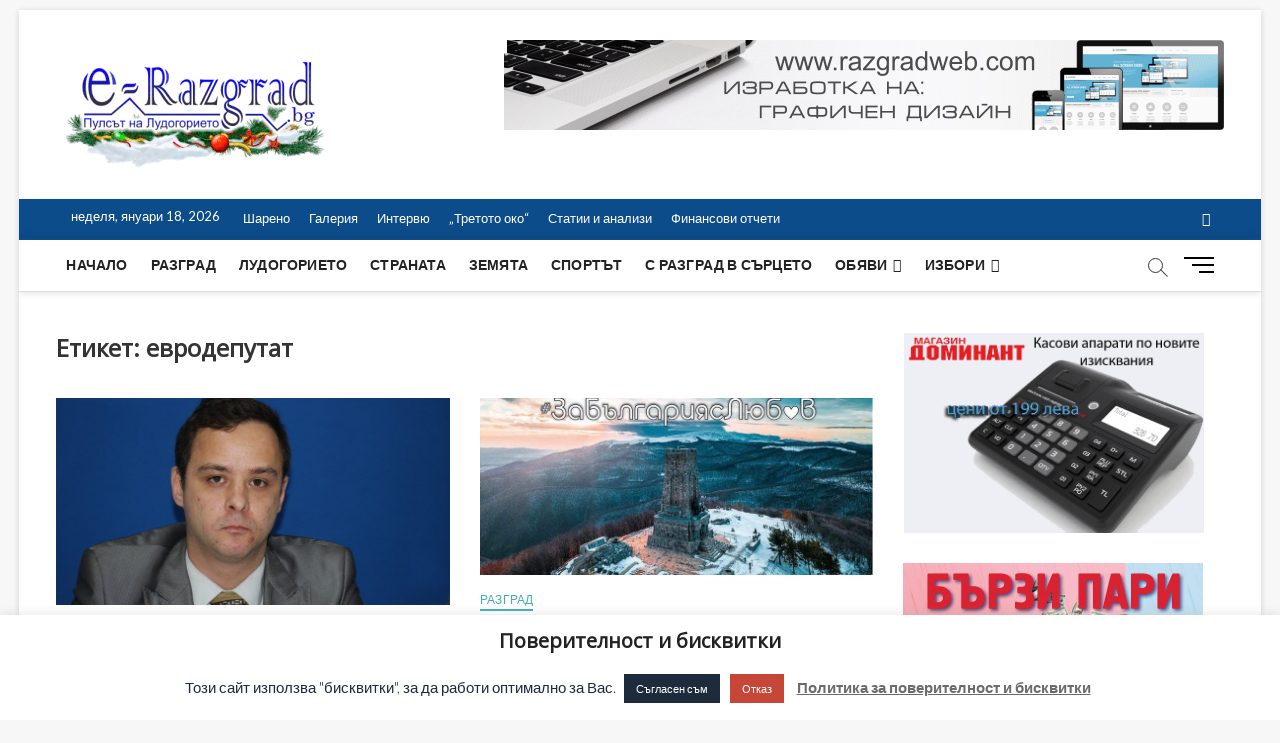

--- FILE ---
content_type: text/html; charset=UTF-8
request_url: https://e-razgrad.bg/tag/%D0%B5%D0%B2%D1%80%D0%BE%D0%B4%D0%B5%D0%BF%D1%83%D1%82%D0%B0%D1%82/
body_size: 21060
content:
<!DOCTYPE html>
<html lang="bg-BG">
<head>
<meta charset="UTF-8" />
<link rel="profile" href="http://gmpg.org/xfn/11" />
		 		 		 		 		 		 		 		 		 		 		 		 		 		 		 		 		 		 		 		 		 		 		 		 		 		 		 		 		 		 <meta name='robots' content='index, follow, max-image-preview:large, max-snippet:-1, max-video-preview:-1' />
	<style>img:is([sizes="auto" i], [sizes^="auto," i]) { contain-intrinsic-size: 3000px 1500px }</style>
	
	<!-- This site is optimized with the Yoast SEO plugin v25.5 - https://yoast.com/wordpress/plugins/seo/ -->
	<title>евродепутат Архиви - E-razgrad</title>
	<link rel="canonical" href="https://e-razgrad.bg/tag/евродепутат/" />
	<meta property="og:locale" content="bg_BG" />
	<meta property="og:type" content="article" />
	<meta property="og:title" content="евродепутат Архиви - E-razgrad" />
	<meta property="og:url" content="https://e-razgrad.bg/tag/евродепутат/" />
	<meta property="og:site_name" content="E-razgrad" />
	<meta name="twitter:card" content="summary_large_image" />
	<script type="application/ld+json" class="yoast-schema-graph">{"@context":"https://schema.org","@graph":[{"@type":"CollectionPage","@id":"https://e-razgrad.bg/tag/%d0%b5%d0%b2%d1%80%d0%be%d0%b4%d0%b5%d0%bf%d1%83%d1%82%d0%b0%d1%82/","url":"https://e-razgrad.bg/tag/%d0%b5%d0%b2%d1%80%d0%be%d0%b4%d0%b5%d0%bf%d1%83%d1%82%d0%b0%d1%82/","name":"евродепутат Архиви - E-razgrad","isPartOf":{"@id":"https://e-razgrad.bg/#website"},"primaryImageOfPage":{"@id":"https://e-razgrad.bg/tag/%d0%b5%d0%b2%d1%80%d0%be%d0%b4%d0%b5%d0%bf%d1%83%d1%82%d0%b0%d1%82/#primaryimage"},"image":{"@id":"https://e-razgrad.bg/tag/%d0%b5%d0%b2%d1%80%d0%be%d0%b4%d0%b5%d0%bf%d1%83%d1%82%d0%b0%d1%82/#primaryimage"},"thumbnailUrl":"https://e-razgrad.bg/wp-content/uploads/2024/04/IMG_8884-e1712041197562-1.jpg","breadcrumb":{"@id":"https://e-razgrad.bg/tag/%d0%b5%d0%b2%d1%80%d0%be%d0%b4%d0%b5%d0%bf%d1%83%d1%82%d0%b0%d1%82/#breadcrumb"},"inLanguage":"bg-BG"},{"@type":"ImageObject","inLanguage":"bg-BG","@id":"https://e-razgrad.bg/tag/%d0%b5%d0%b2%d1%80%d0%be%d0%b4%d0%b5%d0%bf%d1%83%d1%82%d0%b0%d1%82/#primaryimage","url":"https://e-razgrad.bg/wp-content/uploads/2024/04/IMG_8884-e1712041197562-1.jpg","contentUrl":"https://e-razgrad.bg/wp-content/uploads/2024/04/IMG_8884-e1712041197562-1.jpg","width":800,"height":420},{"@type":"BreadcrumbList","@id":"https://e-razgrad.bg/tag/%d0%b5%d0%b2%d1%80%d0%be%d0%b4%d0%b5%d0%bf%d1%83%d1%82%d0%b0%d1%82/#breadcrumb","itemListElement":[{"@type":"ListItem","position":1,"name":"Начало","item":"https://e-razgrad.bg/"},{"@type":"ListItem","position":2,"name":"евродепутат"}]},{"@type":"WebSite","@id":"https://e-razgrad.bg/#website","url":"https://e-razgrad.bg/","name":"E-razgrad","description":"Пулсът на Лудогорието ","publisher":{"@id":"https://e-razgrad.bg/#organization"},"potentialAction":[{"@type":"SearchAction","target":{"@type":"EntryPoint","urlTemplate":"https://e-razgrad.bg/?s={search_term_string}"},"query-input":{"@type":"PropertyValueSpecification","valueRequired":true,"valueName":"search_term_string"}}],"inLanguage":"bg-BG"},{"@type":"Organization","@id":"https://e-razgrad.bg/#organization","name":"E-razgrad","url":"https://e-razgrad.bg/","logo":{"@type":"ImageObject","inLanguage":"bg-BG","@id":"https://e-razgrad.bg/#/schema/logo/image/","url":"https://e-razgrad.bg/wp-content/uploads/2019/12/cropped-cropped-cropped-cropped-e-razgrad-koledno-logo-e1576564928233-2.png","contentUrl":"https://e-razgrad.bg/wp-content/uploads/2019/12/cropped-cropped-cropped-cropped-e-razgrad-koledno-logo-e1576564928233-2.png","width":260,"height":129,"caption":"E-razgrad "},"image":{"@id":"https://e-razgrad.bg/#/schema/logo/image/"}}]}</script>
	<!-- / Yoast SEO plugin. -->


<link rel='dns-prefetch' href='//fonts.googleapis.com' />
<link rel="alternate" type="application/rss+xml" title="E-razgrad  &raquo; Поток" href="https://e-razgrad.bg/feed/" />
<link rel="alternate" type="application/rss+xml" title="E-razgrad  &raquo; поток за коментари" href="https://e-razgrad.bg/comments/feed/" />
<link rel="alternate" type="application/rss+xml" title="E-razgrad  &raquo; поток за етикета евродепутат " href="https://e-razgrad.bg/tag/%d0%b5%d0%b2%d1%80%d0%be%d0%b4%d0%b5%d0%bf%d1%83%d1%82%d0%b0%d1%82/feed/" />
<!-- e-razgrad.bg is managing ads with Advanced Ads 2.0.9 – https://wpadvancedads.com/ --><script id="razgr-ready">
			window.advanced_ads_ready=function(e,a){a=a||"complete";var d=function(e){return"interactive"===a?"loading"!==e:"complete"===e};d(document.readyState)?e():document.addEventListener("readystatechange",(function(a){d(a.target.readyState)&&e()}),{once:"interactive"===a})},window.advanced_ads_ready_queue=window.advanced_ads_ready_queue||[];		</script>
		<link rel='stylesheet' id='pt-cv-public-style-css' href='https://e-razgrad.bg/wp-content/plugins/content-views-query-and-display-post-page/public/assets/css/cv.css' type='text/css' media='all' />
<link rel='stylesheet' id='wp-block-library-css' href='https://e-razgrad.bg/wp-includes/css/dist/block-library/style.min.css' type='text/css' media='all' />
<style id='classic-theme-styles-inline-css' type='text/css'>
/*! This file is auto-generated */
.wp-block-button__link{color:#fff;background-color:#32373c;border-radius:9999px;box-shadow:none;text-decoration:none;padding:calc(.667em + 2px) calc(1.333em + 2px);font-size:1.125em}.wp-block-file__button{background:#32373c;color:#fff;text-decoration:none}
</style>
<link rel='stylesheet' id='wp-components-css' href='https://e-razgrad.bg/wp-includes/css/dist/components/style.min.css' type='text/css' media='all' />
<link rel='stylesheet' id='wp-preferences-css' href='https://e-razgrad.bg/wp-includes/css/dist/preferences/style.min.css' type='text/css' media='all' />
<link rel='stylesheet' id='wp-block-editor-css' href='https://e-razgrad.bg/wp-includes/css/dist/block-editor/style.min.css' type='text/css' media='all' />
<link rel='stylesheet' id='popup-maker-block-library-style-css' href='https://e-razgrad.bg/wp-content/plugins/popup-maker/dist/packages/block-library-style.css' type='text/css' media='all' />
<style id='global-styles-inline-css' type='text/css'>
:root{--wp--preset--aspect-ratio--square: 1;--wp--preset--aspect-ratio--4-3: 4/3;--wp--preset--aspect-ratio--3-4: 3/4;--wp--preset--aspect-ratio--3-2: 3/2;--wp--preset--aspect-ratio--2-3: 2/3;--wp--preset--aspect-ratio--16-9: 16/9;--wp--preset--aspect-ratio--9-16: 9/16;--wp--preset--color--black: #000000;--wp--preset--color--cyan-bluish-gray: #abb8c3;--wp--preset--color--white: #ffffff;--wp--preset--color--pale-pink: #f78da7;--wp--preset--color--vivid-red: #cf2e2e;--wp--preset--color--luminous-vivid-orange: #ff6900;--wp--preset--color--luminous-vivid-amber: #fcb900;--wp--preset--color--light-green-cyan: #7bdcb5;--wp--preset--color--vivid-green-cyan: #00d084;--wp--preset--color--pale-cyan-blue: #8ed1fc;--wp--preset--color--vivid-cyan-blue: #0693e3;--wp--preset--color--vivid-purple: #9b51e0;--wp--preset--gradient--vivid-cyan-blue-to-vivid-purple: linear-gradient(135deg,rgba(6,147,227,1) 0%,rgb(155,81,224) 100%);--wp--preset--gradient--light-green-cyan-to-vivid-green-cyan: linear-gradient(135deg,rgb(122,220,180) 0%,rgb(0,208,130) 100%);--wp--preset--gradient--luminous-vivid-amber-to-luminous-vivid-orange: linear-gradient(135deg,rgba(252,185,0,1) 0%,rgba(255,105,0,1) 100%);--wp--preset--gradient--luminous-vivid-orange-to-vivid-red: linear-gradient(135deg,rgba(255,105,0,1) 0%,rgb(207,46,46) 100%);--wp--preset--gradient--very-light-gray-to-cyan-bluish-gray: linear-gradient(135deg,rgb(238,238,238) 0%,rgb(169,184,195) 100%);--wp--preset--gradient--cool-to-warm-spectrum: linear-gradient(135deg,rgb(74,234,220) 0%,rgb(151,120,209) 20%,rgb(207,42,186) 40%,rgb(238,44,130) 60%,rgb(251,105,98) 80%,rgb(254,248,76) 100%);--wp--preset--gradient--blush-light-purple: linear-gradient(135deg,rgb(255,206,236) 0%,rgb(152,150,240) 100%);--wp--preset--gradient--blush-bordeaux: linear-gradient(135deg,rgb(254,205,165) 0%,rgb(254,45,45) 50%,rgb(107,0,62) 100%);--wp--preset--gradient--luminous-dusk: linear-gradient(135deg,rgb(255,203,112) 0%,rgb(199,81,192) 50%,rgb(65,88,208) 100%);--wp--preset--gradient--pale-ocean: linear-gradient(135deg,rgb(255,245,203) 0%,rgb(182,227,212) 50%,rgb(51,167,181) 100%);--wp--preset--gradient--electric-grass: linear-gradient(135deg,rgb(202,248,128) 0%,rgb(113,206,126) 100%);--wp--preset--gradient--midnight: linear-gradient(135deg,rgb(2,3,129) 0%,rgb(40,116,252) 100%);--wp--preset--font-size--small: 13px;--wp--preset--font-size--medium: 20px;--wp--preset--font-size--large: 36px;--wp--preset--font-size--x-large: 42px;--wp--preset--spacing--20: 0.44rem;--wp--preset--spacing--30: 0.67rem;--wp--preset--spacing--40: 1rem;--wp--preset--spacing--50: 1.5rem;--wp--preset--spacing--60: 2.25rem;--wp--preset--spacing--70: 3.38rem;--wp--preset--spacing--80: 5.06rem;--wp--preset--shadow--natural: 6px 6px 9px rgba(0, 0, 0, 0.2);--wp--preset--shadow--deep: 12px 12px 50px rgba(0, 0, 0, 0.4);--wp--preset--shadow--sharp: 6px 6px 0px rgba(0, 0, 0, 0.2);--wp--preset--shadow--outlined: 6px 6px 0px -3px rgba(255, 255, 255, 1), 6px 6px rgba(0, 0, 0, 1);--wp--preset--shadow--crisp: 6px 6px 0px rgba(0, 0, 0, 1);}:where(.is-layout-flex){gap: 0.5em;}:where(.is-layout-grid){gap: 0.5em;}body .is-layout-flex{display: flex;}.is-layout-flex{flex-wrap: wrap;align-items: center;}.is-layout-flex > :is(*, div){margin: 0;}body .is-layout-grid{display: grid;}.is-layout-grid > :is(*, div){margin: 0;}:where(.wp-block-columns.is-layout-flex){gap: 2em;}:where(.wp-block-columns.is-layout-grid){gap: 2em;}:where(.wp-block-post-template.is-layout-flex){gap: 1.25em;}:where(.wp-block-post-template.is-layout-grid){gap: 1.25em;}.has-black-color{color: var(--wp--preset--color--black) !important;}.has-cyan-bluish-gray-color{color: var(--wp--preset--color--cyan-bluish-gray) !important;}.has-white-color{color: var(--wp--preset--color--white) !important;}.has-pale-pink-color{color: var(--wp--preset--color--pale-pink) !important;}.has-vivid-red-color{color: var(--wp--preset--color--vivid-red) !important;}.has-luminous-vivid-orange-color{color: var(--wp--preset--color--luminous-vivid-orange) !important;}.has-luminous-vivid-amber-color{color: var(--wp--preset--color--luminous-vivid-amber) !important;}.has-light-green-cyan-color{color: var(--wp--preset--color--light-green-cyan) !important;}.has-vivid-green-cyan-color{color: var(--wp--preset--color--vivid-green-cyan) !important;}.has-pale-cyan-blue-color{color: var(--wp--preset--color--pale-cyan-blue) !important;}.has-vivid-cyan-blue-color{color: var(--wp--preset--color--vivid-cyan-blue) !important;}.has-vivid-purple-color{color: var(--wp--preset--color--vivid-purple) !important;}.has-black-background-color{background-color: var(--wp--preset--color--black) !important;}.has-cyan-bluish-gray-background-color{background-color: var(--wp--preset--color--cyan-bluish-gray) !important;}.has-white-background-color{background-color: var(--wp--preset--color--white) !important;}.has-pale-pink-background-color{background-color: var(--wp--preset--color--pale-pink) !important;}.has-vivid-red-background-color{background-color: var(--wp--preset--color--vivid-red) !important;}.has-luminous-vivid-orange-background-color{background-color: var(--wp--preset--color--luminous-vivid-orange) !important;}.has-luminous-vivid-amber-background-color{background-color: var(--wp--preset--color--luminous-vivid-amber) !important;}.has-light-green-cyan-background-color{background-color: var(--wp--preset--color--light-green-cyan) !important;}.has-vivid-green-cyan-background-color{background-color: var(--wp--preset--color--vivid-green-cyan) !important;}.has-pale-cyan-blue-background-color{background-color: var(--wp--preset--color--pale-cyan-blue) !important;}.has-vivid-cyan-blue-background-color{background-color: var(--wp--preset--color--vivid-cyan-blue) !important;}.has-vivid-purple-background-color{background-color: var(--wp--preset--color--vivid-purple) !important;}.has-black-border-color{border-color: var(--wp--preset--color--black) !important;}.has-cyan-bluish-gray-border-color{border-color: var(--wp--preset--color--cyan-bluish-gray) !important;}.has-white-border-color{border-color: var(--wp--preset--color--white) !important;}.has-pale-pink-border-color{border-color: var(--wp--preset--color--pale-pink) !important;}.has-vivid-red-border-color{border-color: var(--wp--preset--color--vivid-red) !important;}.has-luminous-vivid-orange-border-color{border-color: var(--wp--preset--color--luminous-vivid-orange) !important;}.has-luminous-vivid-amber-border-color{border-color: var(--wp--preset--color--luminous-vivid-amber) !important;}.has-light-green-cyan-border-color{border-color: var(--wp--preset--color--light-green-cyan) !important;}.has-vivid-green-cyan-border-color{border-color: var(--wp--preset--color--vivid-green-cyan) !important;}.has-pale-cyan-blue-border-color{border-color: var(--wp--preset--color--pale-cyan-blue) !important;}.has-vivid-cyan-blue-border-color{border-color: var(--wp--preset--color--vivid-cyan-blue) !important;}.has-vivid-purple-border-color{border-color: var(--wp--preset--color--vivid-purple) !important;}.has-vivid-cyan-blue-to-vivid-purple-gradient-background{background: var(--wp--preset--gradient--vivid-cyan-blue-to-vivid-purple) !important;}.has-light-green-cyan-to-vivid-green-cyan-gradient-background{background: var(--wp--preset--gradient--light-green-cyan-to-vivid-green-cyan) !important;}.has-luminous-vivid-amber-to-luminous-vivid-orange-gradient-background{background: var(--wp--preset--gradient--luminous-vivid-amber-to-luminous-vivid-orange) !important;}.has-luminous-vivid-orange-to-vivid-red-gradient-background{background: var(--wp--preset--gradient--luminous-vivid-orange-to-vivid-red) !important;}.has-very-light-gray-to-cyan-bluish-gray-gradient-background{background: var(--wp--preset--gradient--very-light-gray-to-cyan-bluish-gray) !important;}.has-cool-to-warm-spectrum-gradient-background{background: var(--wp--preset--gradient--cool-to-warm-spectrum) !important;}.has-blush-light-purple-gradient-background{background: var(--wp--preset--gradient--blush-light-purple) !important;}.has-blush-bordeaux-gradient-background{background: var(--wp--preset--gradient--blush-bordeaux) !important;}.has-luminous-dusk-gradient-background{background: var(--wp--preset--gradient--luminous-dusk) !important;}.has-pale-ocean-gradient-background{background: var(--wp--preset--gradient--pale-ocean) !important;}.has-electric-grass-gradient-background{background: var(--wp--preset--gradient--electric-grass) !important;}.has-midnight-gradient-background{background: var(--wp--preset--gradient--midnight) !important;}.has-small-font-size{font-size: var(--wp--preset--font-size--small) !important;}.has-medium-font-size{font-size: var(--wp--preset--font-size--medium) !important;}.has-large-font-size{font-size: var(--wp--preset--font-size--large) !important;}.has-x-large-font-size{font-size: var(--wp--preset--font-size--x-large) !important;}
:where(.wp-block-post-template.is-layout-flex){gap: 1.25em;}:where(.wp-block-post-template.is-layout-grid){gap: 1.25em;}
:where(.wp-block-columns.is-layout-flex){gap: 2em;}:where(.wp-block-columns.is-layout-grid){gap: 2em;}
:root :where(.wp-block-pullquote){font-size: 1.5em;line-height: 1.6;}
</style>
<link rel='stylesheet' id='cookie-law-info-css' href='https://e-razgrad.bg/wp-content/plugins/cookie-law-info/legacy/public/css/cookie-law-info-public.css' type='text/css' media='all' />
<link rel='stylesheet' id='cookie-law-info-gdpr-css' href='https://e-razgrad.bg/wp-content/plugins/cookie-law-info/legacy/public/css/cookie-law-info-gdpr.css' type='text/css' media='all' />
<link rel='stylesheet' id='font-awesome-css' href='https://e-razgrad.bg/wp-content/plugins/facebook-by-weblizar/css/all.min.css' type='text/css' media='all' />
<link rel='stylesheet' id='feed-facebook-feed-shortcode-css' href='https://e-razgrad.bg/wp-content/plugins/facebook-by-weblizar/css/facebook-feed-shortcode.css' type='text/css' media='all' />
<link rel='stylesheet' id='feed-facebook-custom-box-slider-css' href='https://e-razgrad.bg/wp-content/plugins/facebook-by-weblizar/css/custom-box-slider.css' type='text/css' media='all' />
<link rel='stylesheet' id='bootstrap-css' href='https://e-razgrad.bg/wp-content/plugins/facebook-by-weblizar/css/bootstrap.min.css' type='text/css' media='all' />
<link rel='stylesheet' id='ultimate-post-list-public-style-css' href='https://e-razgrad.bg/wp-content/plugins/ultimate-post-list/public/css/ultimate-post-list-public.css' type='text/css' media='all' />
<link rel='stylesheet' id='wp-polls-css' href='https://e-razgrad.bg/wp-content/plugins/wp-polls/polls-css.css' type='text/css' media='all' />
<style id='wp-polls-inline-css' type='text/css'>
.wp-polls .pollbar {
	margin: 1px;
	font-size: 6px;
	line-height: 8px;
	height: 8px;
	background: #2d5591;
	border: 1px solid #c8c8c8;
}

</style>
<link rel='stylesheet' id='wp-forecast-weathericons-css' href='https://e-razgrad.bg/wp-content/plugins/wp-forecast//weather-icons/weather-icons.min.css' type='text/css' media='all' />
<link rel='stylesheet' id='wp-forecast-weathericons-wind-css' href='https://e-razgrad.bg/wp-content/plugins/wp-forecast//weather-icons/weather-icons-wind.min.css' type='text/css' media='all' />
<link rel='stylesheet' id='wp-forecast-css' href='https://e-razgrad.bg/wp-content/plugins/wp-forecast/wp-forecast-default.css' type='text/css' media='all' />
<link rel='stylesheet' id='magbook-style-css' href='https://e-razgrad.bg/wp-content/themes/magbook/style.css' type='text/css' media='all' />
<style id='magbook-style-inline-css' type='text/css'>
#site-branding #site-title, #site-branding #site-description{
			clip: rect(1px, 1px, 1px, 1px);
			position: absolute;
		}
</style>
<link rel='stylesheet' id='magbook-responsive-css' href='https://e-razgrad.bg/wp-content/themes/magbook/css/responsive.css' type='text/css' media='all' />
<link rel='stylesheet' id='magbook-google-fonts-css' href='//fonts.googleapis.com/css?family=Open+Sans%7CLato%3A300%2C400%2C400i%2C500%2C600%2C700&#038;ver=6.8.3' type='text/css' media='all' />
<style id='akismet-widget-style-inline-css' type='text/css'>

			.a-stats {
				--akismet-color-mid-green: #357b49;
				--akismet-color-white: #fff;
				--akismet-color-light-grey: #f6f7f7;

				max-width: 350px;
				width: auto;
			}

			.a-stats * {
				all: unset;
				box-sizing: border-box;
			}

			.a-stats strong {
				font-weight: 600;
			}

			.a-stats a.a-stats__link,
			.a-stats a.a-stats__link:visited,
			.a-stats a.a-stats__link:active {
				background: var(--akismet-color-mid-green);
				border: none;
				box-shadow: none;
				border-radius: 8px;
				color: var(--akismet-color-white);
				cursor: pointer;
				display: block;
				font-family: -apple-system, BlinkMacSystemFont, 'Segoe UI', 'Roboto', 'Oxygen-Sans', 'Ubuntu', 'Cantarell', 'Helvetica Neue', sans-serif;
				font-weight: 500;
				padding: 12px;
				text-align: center;
				text-decoration: none;
				transition: all 0.2s ease;
			}

			/* Extra specificity to deal with TwentyTwentyOne focus style */
			.widget .a-stats a.a-stats__link:focus {
				background: var(--akismet-color-mid-green);
				color: var(--akismet-color-white);
				text-decoration: none;
			}

			.a-stats a.a-stats__link:hover {
				filter: brightness(110%);
				box-shadow: 0 4px 12px rgba(0, 0, 0, 0.06), 0 0 2px rgba(0, 0, 0, 0.16);
			}

			.a-stats .count {
				color: var(--akismet-color-white);
				display: block;
				font-size: 1.5em;
				line-height: 1.4;
				padding: 0 13px;
				white-space: nowrap;
			}
		
</style>
<script type="text/javascript" src="https://e-razgrad.bg/wp-includes/js/jquery/jquery.min.js" id="jquery-core-js"></script>
<script type="text/javascript" src="https://e-razgrad.bg/wp-includes/js/jquery/jquery-migrate.min.js" id="jquery-migrate-js"></script>
<script type="text/javascript" id="cookie-law-info-js-extra">
/* <![CDATA[ */
var Cli_Data = {"nn_cookie_ids":[],"cookielist":[],"non_necessary_cookies":[],"ccpaEnabled":"","ccpaRegionBased":"","ccpaBarEnabled":"","strictlyEnabled":["necessary","obligatoire"],"ccpaType":"gdpr","js_blocking":"","custom_integration":"","triggerDomRefresh":"","secure_cookies":""};
var cli_cookiebar_settings = {"animate_speed_hide":"500","animate_speed_show":"500","background":"#FFF","border":"#b1a6a6c2","border_on":"","button_1_button_colour":"#1d2b3d","button_1_button_hover":"#172231","button_1_link_colour":"#fff","button_1_as_button":"1","button_1_new_win":"","button_2_button_colour":"#333","button_2_button_hover":"#292929","button_2_link_colour":"#6b6b6b","button_2_as_button":"","button_2_hidebar":"1","button_3_button_colour":"#c64637","button_3_button_hover":"#9e382c","button_3_link_colour":"#fff","button_3_as_button":"1","button_3_new_win":"","button_4_button_colour":"#000","button_4_button_hover":"#000000","button_4_link_colour":"#fff","button_4_as_button":"1","button_7_button_colour":"#61a229","button_7_button_hover":"#4e8221","button_7_link_colour":"#fff","button_7_as_button":"1","button_7_new_win":"","font_family":"inherit","header_fix":"","notify_animate_hide":"1","notify_animate_show":"","notify_div_id":"#cookie-law-info-bar","notify_position_horizontal":"right","notify_position_vertical":"bottom","scroll_close":"","scroll_close_reload":"","accept_close_reload":"","reject_close_reload":"","showagain_tab":"","showagain_background":"#fff","showagain_border":"#000","showagain_div_id":"#cookie-law-info-again","showagain_x_position":"100px","text":"#1d2b3d","show_once_yn":"","show_once":"10000","logging_on":"","as_popup":"","popup_overlay":"1","bar_heading_text":"\u041f\u043e\u0432\u0435\u0440\u0438\u0442\u0435\u043b\u043d\u043e\u0441\u0442 \u0438 \u0431\u0438\u0441\u043a\u0432\u0438\u0442\u043a\u0438","cookie_bar_as":"banner","popup_showagain_position":"bottom-right","widget_position":"left"};
var log_object = {"ajax_url":"https:\/\/e-razgrad.bg\/wp-admin\/admin-ajax.php"};
/* ]]> */
</script>
<script type="text/javascript" src="https://e-razgrad.bg/wp-content/plugins/cookie-law-info/legacy/public/js/cookie-law-info-public.js" id="cookie-law-info-js"></script>
<script type="text/javascript" id="ultimate-post-list-js-extra">
/* <![CDATA[ */
var upl_vars = {"upl_nonce":"e6cb51f2fd","ajaxurl":"https:\/\/e-razgrad.bg\/wp-admin\/admin-ajax.php"};
/* ]]> */
</script>
<script type="text/javascript" src="https://e-razgrad.bg/wp-content/plugins/ultimate-post-list/public/js/ultimate-post-list-public.min.js" id="ultimate-post-list-js"></script>
<!--[if lt IE 9]>
<script type="text/javascript" src="https://e-razgrad.bg/wp-content/themes/magbook/js/html5.js" id="html5-js"></script>
<![endif]-->
<link rel="https://api.w.org/" href="https://e-razgrad.bg/wp-json/" /><link rel="alternate" title="JSON" type="application/json" href="https://e-razgrad.bg/wp-json/wp/v2/tags/19987" /><link rel="EditURI" type="application/rsd+xml" title="RSD" href="https://e-razgrad.bg/xmlrpc.php?rsd" />
<meta name="generator" content="WordPress 6.8.3" />
<!-- Analytics by WP Statistics - https://wp-statistics.com -->
	<meta name="viewport" content="width=device-width" />
	<style type="text/css" id="custom-background-css">
body.custom-background { background-color: #f7f7f7; }
</style>
	<link rel="icon" href="https://e-razgrad.bg/wp-content/uploads/2019/04/cropped-e-razgrad-favicon-32x32.png" sizes="32x32" />
<link rel="icon" href="https://e-razgrad.bg/wp-content/uploads/2019/04/cropped-e-razgrad-favicon-192x192.png" sizes="192x192" />
<link rel="apple-touch-icon" href="https://e-razgrad.bg/wp-content/uploads/2019/04/cropped-e-razgrad-favicon-180x180.png" />
<meta name="msapplication-TileImage" content="https://e-razgrad.bg/wp-content/uploads/2019/04/cropped-e-razgrad-favicon-270x270.png" />
		<style type="text/css" id="wp-custom-css">
			.is-sticky #sticky-header {
	background-color: #fff;
	-webkit-box-shadow: 0 1px 2px rgba(0, 0, 0, 0.15);
	-moz-box-shadow: 0 1px 2px rgba(0, 0, 0, 0.15);
  	box-shadow: 0 1px 2px rgba(0, 0, 0, 0.15);
	border-bottom: none;
}

h6 {
	font-size: 14px;
	line-height: 1.389;
}

h6 {
	color: #333333;
	font-family: "Open Sans", sans-serif;
	font-weight: 600;
	margin-top:0;
	margin-bottom: 15px;
	}		</style>
		</head>
<body class="archive tag tag-19987 custom-background wp-custom-logo wp-embed-responsive wp-theme-magbook boxed-layout two-column-blog n-sld  aa-prefix-razgr-">
	<div id="page" class="site">
	<a class="skip-link screen-reader-text" href="#site-content-contain">Skip to content</a>
	<!-- Masthead ============================================= -->
	<header id="masthead" class="site-header" role="banner">
		<div class="header-wrap">
						<!-- Top Header============================================= -->
			<div class="top-header">

				<div class="logo-bar"> <div class="wrap"> <div id="site-branding"><a href="https://e-razgrad.bg/" class="custom-logo-link" rel="home"><img width="260" height="129" src="https://e-razgrad.bg/wp-content/uploads/2019/12/cropped-cropped-cropped-cropped-e-razgrad-koledno-logo-e1576564928233-2.png" class="custom-logo" alt="E-razgrad " decoding="async" /></a><div id="site-detail"> <h2 id="site-title"> 				<a href="https://e-razgrad.bg/" title="E-razgrad " rel="home"> E-razgrad  </a>
				 </h2> <!-- end .site-title --> 					<div id="site-description"> Пулсът на Лудогорието  </div> <!-- end #site-description -->
						
		</div></div>				<div class="advertisement-box">
					<div class="advertisement-wrap" id="text-18">			<div class="textwidget"><a href="https://razgradweb1.com" target="_blank" aria-label="banner-razgradweb"><img fetchpriority="high" decoding="async" src="https://e-razgrad.bg/wp-content/uploads/2019/04/banner-razgradweb.gif" alt=""  width="720" height="90"   /></a>
</div>
		</div>				</div> <!-- end .advertisement-box -->
					</div><!-- end .wrap -->
	</div><!-- end .logo-bar -->

					<div class="top-bar">
						<div class="wrap">
															<div class="top-bar-date">
									<span>неделя, януари 18, 2026</span>
								</div>
														<nav class="top-bar-menu" role="navigation" aria-label="Topbar Menu">
								<button class="top-menu-toggle">			
									<i class="fa fa-bars"></i>
							  	</button>
								<ul class="top-menu"><li id="menu-item-18402" class="menu-item menu-item-type-taxonomy menu-item-object-category menu-item-18402 cl-7"><a href="https://e-razgrad.bg/category/%d1%88%d0%b0%d1%80%d0%b5%d0%bd%d0%be/">Шарено</a></li>
<li id="menu-item-18403" class="menu-item menu-item-type-taxonomy menu-item-object-category menu-item-18403 cl-1684"><a href="https://e-razgrad.bg/category/%d0%b3%d0%b0%d0%bb%d0%b5%d1%80%d0%b8%d1%8f/">Галерия</a></li>
<li id="menu-item-18405" class="menu-item menu-item-type-taxonomy menu-item-object-category menu-item-18405 cl-10"><a href="https://e-razgrad.bg/category/%d0%b8%d0%bd%d1%82%d0%b5%d1%80%d0%b2%d1%8e/">Интервю</a></li>
<li id="menu-item-18409" class="menu-item menu-item-type-post_type menu-item-object-page menu-item-18409"><a href="https://e-razgrad.bg/3to-oko/">&#8222;Третото око&#8220;</a></li>
<li id="menu-item-18416" class="menu-item menu-item-type-taxonomy menu-item-object-category menu-item-18416 cl-74"><a href="https://e-razgrad.bg/category/%d0%b0%d0%bd%d0%b0%d0%bb%d0%b8%d0%b7%d0%b8/">Статии и анализи</a></li>
<li id="menu-item-33486" class="menu-item menu-item-type-taxonomy menu-item-object-category menu-item-33486 cl-14449"><a href="https://e-razgrad.bg/category/%d1%84%d0%b8%d0%bd%d0%b0%d0%bd%d1%81%d0%be%d0%b2%d0%b8-%d0%be%d1%82%d1%87%d0%b5%d1%82%d0%b8/">Финансови отчети</a></li>
</ul>							</nav> <!-- end .top-bar-menu -->
							<div class="header-social-block">	<div class="social-links clearfix">
	<ul><li id="menu-item-71113" class="menu-item menu-item-type-custom menu-item-object-custom menu-item-71113"><a href="https://www.facebook.com/eragzradbg/"><span class="screen-reader-text">Facebook</span></a></li>
</ul>	</div><!-- end .social-links -->
	</div><!-- end .header-social-block -->
						</div> <!-- end .wrap -->
					</div> <!-- end .top-bar -->
				
				<!-- Main Header============================================= -->
				
				<div id="sticky-header" class="clearfix">
					<div class="wrap">
						<div class="main-header clearfix">

							<!-- Main Nav ============================================= -->
									<div id="site-branding">
			<a href="https://e-razgrad.bg/" class="custom-logo-link" rel="home"><img width="260" height="129" src="https://e-razgrad.bg/wp-content/uploads/2019/12/cropped-cropped-cropped-cropped-e-razgrad-koledno-logo-e1576564928233-2.png" class="custom-logo" alt="E-razgrad " decoding="async" /></a>		</div> <!-- end #site-branding -->
									<nav id="site-navigation" class="main-navigation clearfix" role="navigation" aria-label="Main Menu">
																
									<button class="menu-toggle" aria-controls="primary-menu" aria-expanded="false">
										<span class="line-bar"></span>
									</button><!-- end .menu-toggle -->
									<ul id="primary-menu" class="menu nav-menu"><li id="menu-item-27" class="menu-item menu-item-type-custom menu-item-object-custom menu-item-home menu-item-27"><a href="https://e-razgrad.bg">Начало</a></li>
<li id="menu-item-23" class="menu-item menu-item-type-taxonomy menu-item-object-category menu-item-23 cl-2"><a href="https://e-razgrad.bg/category/%d1%80%d0%b0%d0%b7%d0%b3%d1%80%d0%b0%d0%b4/">Разград</a></li>
<li id="menu-item-22" class="menu-item menu-item-type-taxonomy menu-item-object-category menu-item-22 cl-3"><a href="https://e-razgrad.bg/category/%d0%bb%d1%83%d0%b4%d0%be%d0%b3%d0%be%d1%80%d0%b8%d0%b5%d1%82%d0%be/">Лудогорието</a></li>
<li id="menu-item-25" class="menu-item menu-item-type-taxonomy menu-item-object-category menu-item-25 cl-4"><a href="https://e-razgrad.bg/category/%d1%81%d1%82%d1%80%d0%b0%d0%bd%d0%b0%d1%82%d0%b0/">Страната</a></li>
<li id="menu-item-21" class="menu-item menu-item-type-taxonomy menu-item-object-category menu-item-21 cl-5"><a href="https://e-razgrad.bg/category/%d0%b7%d0%b5%d0%bc%d1%8f%d1%82%d0%b0/">Земята</a></li>
<li id="menu-item-24" class="menu-item menu-item-type-taxonomy menu-item-object-category menu-item-24 cl-6"><a href="https://e-razgrad.bg/category/%d1%81%d0%bf%d0%be%d1%80%d1%82%d1%8a%d1%82/">Спортът</a></li>
<li id="menu-item-88568" class="menu-item menu-item-type-taxonomy menu-item-object-category menu-item-88568 cl-38028"><a href="https://e-razgrad.bg/category/%d1%81-%d1%80%d0%b0%d0%b7%d0%b3%d1%80%d0%b0%d0%b4-%d0%b2-%d1%81%d1%8a%d1%80%d1%86%d0%b5%d1%82%d0%be/">С Разград в сърцето</a></li>
<li id="menu-item-89" class="menu-item menu-item-type-taxonomy menu-item-object-category menu-item-has-children menu-item-89 cl-14"><a href="https://e-razgrad.bg/category/%d0%be%d0%b1%d1%8f%d0%b2%d0%b8/">Обяви</a>
<ul class="sub-menu">
	<li id="menu-item-4576" class="menu-item menu-item-type-taxonomy menu-item-object-category menu-item-4576 cl-2876"><a href="https://e-razgrad.bg/category/%d0%be%d0%b1%d1%8f%d0%b2%d0%b8/%d0%bf%d1%80%d0%be%d0%b4%d0%b0%d0%b2%d0%b0%d0%bc/">Продавам</a></li>
	<li id="menu-item-131" class="menu-item menu-item-type-taxonomy menu-item-object-category menu-item-131 cl-19"><a href="https://e-razgrad.bg/category/%d0%be%d0%b1%d1%8f%d0%b2%d0%b8/%d1%83%d1%81%d0%bb%d1%83%d0%b3%d0%b8/">Услуги</a></li>
	<li id="menu-item-91" class="menu-item menu-item-type-taxonomy menu-item-object-category menu-item-91 cl-16"><a href="https://e-razgrad.bg/category/%d0%be%d0%b1%d1%8f%d0%b2%d0%b8/%d1%82%d1%8a%d1%80%d0%b3%d0%be%d0%b2%d0%b5-%d0%b8-%d0%bf%d1%80%d0%be%d0%b5%d0%ba%d1%82%d0%b8/">Търгове и проекти</a></li>
	<li id="menu-item-66832" class="menu-item menu-item-type-taxonomy menu-item-object-category menu-item-66832 cl-28000"><a href="https://e-razgrad.bg/category/%d0%be%d0%b1%d1%8f%d0%b2%d0%b8/%d1%80%d0%b0%d0%b7%d0%bd%d0%b8/">Разни</a></li>
	<li id="menu-item-104" class="menu-item menu-item-type-post_type menu-item-object-page menu-item-104"><a href="https://e-razgrad.bg/%d0%bf%d1%83%d0%b1%d0%bb%d0%b8%d0%ba%d1%83%d0%b2%d0%b0%d0%b9%d1%82%d0%b5-%d0%be%d0%b1%d1%8f%d0%b2%d0%b0/">Публикувайте Обява</a></li>
</ul>
</li>
<li id="menu-item-89138" class="menu-item menu-item-type-taxonomy menu-item-object-category menu-item-has-children menu-item-89138 cl-19695"><a href="https://e-razgrad.bg/category/%d0%b8%d0%b7%d0%b1%d0%be%d1%80%d0%b8/">Избори</a>
<ul class="sub-menu">
	<li id="menu-item-120166" class="menu-item menu-item-type-taxonomy menu-item-object-category menu-item-120166 cl-49903"><a href="https://e-razgrad.bg/category/%d0%b8%d0%b7%d0%b1%d0%be%d1%80%d0%b8/%d0%b8%d0%b7%d0%b1%d0%be%d1%80%d0%b8-%d0%be%d0%ba%d1%82%d0%be%d0%b2%d1%80%d0%b8-2024-%d0%b3/">Избори &#8211; Октомври 2024</a></li>
	<li id="menu-item-116454" class="menu-item menu-item-type-taxonomy menu-item-object-category menu-item-116454 cl-49074"><a href="https://e-razgrad.bg/category/%d0%b8%d0%b7%d0%b1%d0%be%d1%80%d0%b8-%d1%8e%d0%bd%d0%b8-2024/">Избори Юни 2024</a></li>
	<li id="menu-item-109428" class="menu-item menu-item-type-taxonomy menu-item-object-category menu-item-109428 cl-47340"><a href="https://e-razgrad.bg/category/%d0%b8%d0%b7%d0%b1%d0%be%d1%80%d0%b8/%d0%b8%d0%b7%d0%b1%d0%be%d1%80%d0%b8-%d0%be%d0%ba%d1%82%d0%be%d0%bc%d0%b2%d1%80%d0%b8-2023/">Избори Октомври 2023</a></li>
	<li id="menu-item-104624" class="menu-item menu-item-type-taxonomy menu-item-object-category menu-item-104624 cl-46113"><a href="https://e-razgrad.bg/category/%d0%b8%d0%b7%d0%b1%d0%be%d1%80%d0%b8-%d0%b0%d0%bf%d1%80%d0%b8%d0%bb-2023/">Избори Април 2023</a></li>
	<li id="menu-item-101168" class="menu-item menu-item-type-taxonomy menu-item-object-category menu-item-101168 cl-44918"><a href="https://e-razgrad.bg/category/%d0%b8%d0%b7%d0%b1%d0%be%d1%80%d0%b8/%d0%bf%d0%b0%d1%80%d0%bb%d0%b0%d0%bc%d0%b5%d0%bd%d1%82%d0%b0%d1%80%d0%bd%d0%b8-%d0%b8%d0%b7%d0%b1%d0%be%d1%80%d0%b8-%d0%be%d0%ba%d1%82%d0%be%d0%bc%d0%b2%d1%80%d0%b8-2022/">Парламентарни избори Октомври 2022</a></li>
	<li id="menu-item-94817" class="menu-item menu-item-type-custom menu-item-object-custom menu-item-94817"><a href="https://e-razgrad.bg/category/%d0%b8%d0%b7%d0%b1%d0%be%d1%80%d0%b8/%d0%b8%d0%b7%d0%b1%d0%be%d1%80%d0%b8-%d0%bd%d0%be%d0%b5%d0%bc%d0%b2%d1%80%d0%b8-2021/">Избори – Ноември 2021</a></li>
	<li id="menu-item-89139" class="menu-item menu-item-type-taxonomy menu-item-object-category menu-item-89139 cl-38512"><a href="https://e-razgrad.bg/category/%d0%b8%d0%b7%d0%b1%d0%be%d1%80%d0%b8/%d0%bf%d0%b0%d1%80%d0%bb%d0%b0%d0%bc%d0%b5%d0%bd%d1%82%d0%b0%d1%80%d0%bd%d0%b8-%d0%b8%d0%b7%d0%b1%d0%be%d1%80%d0%b8-2021/">Парламентарни избори &#8211; април 2021</a></li>
	<li id="menu-item-91889" class="menu-item menu-item-type-taxonomy menu-item-object-category menu-item-91889 cl-40523"><a href="https://e-razgrad.bg/category/%d0%b8%d0%b7%d0%b1%d0%be%d1%80%d0%b8/%d0%bf%d0%b0%d1%80%d0%bb%d0%b0%d0%bc%d0%b5%d0%bd%d1%82%d0%b0%d1%80%d0%bd%d0%b8-%d0%b8%d0%b7%d0%b1%d0%be%d1%80%d0%b8-%d1%8e%d0%bb%d0%b8-2021/">Парламентарни избори &#8211; юли 2021</a></li>
	<li id="menu-item-75697" class="menu-item menu-item-type-taxonomy menu-item-object-category menu-item-75697 cl-32304"><a href="https://e-razgrad.bg/category/%d0%b8%d0%b7%d0%b1%d0%be%d1%80%d0%b8/%d0%b8%d0%b7%d0%b1%d0%be%d1%80%d0%b82019/%d0%b5%d0%b2%d1%80%d0%be%d0%b8%d0%b7%d0%b1%d0%be%d1%80%d0%b8-2019/">Евроизбори 2019</a></li>
	<li id="menu-item-75698" class="menu-item menu-item-type-taxonomy menu-item-object-category menu-item-75698 cl-32303"><a href="https://e-razgrad.bg/category/%d0%b8%d0%b7%d0%b1%d0%be%d1%80%d0%b8/%d0%b8%d0%b7%d0%b1%d0%be%d1%80%d0%b82019/%d0%bc%d0%b5%d1%81%d1%82%d0%bd%d0%b8-%d0%b8%d0%b7%d0%b1%d0%be%d1%80%d0%b8-2019/">Местни избори 2019</a></li>
</ul>
</li>
</ul>								</nav> <!-- end #site-navigation -->
															<button id="search-toggle" class="header-search" type="button"></button>
								<div id="search-box" class="clearfix">
									<form class="search-form" action="https://e-razgrad.bg/" method="get">
			<label class="screen-reader-text">Search &hellip;</label>
		<input type="search" name="s" class="search-field" placeholder="Search &hellip;" autocomplete="off" />
		<button type="submit" class="search-submit"><i class="fa fa-search"></i></button>
</form> <!-- end .search-form -->								</div>  <!-- end #search-box -->
																<button class="show-menu-toggle" type="button">			
										<span class="sn-text">Menu Button</span>
										<span class="bars"></span>
								  	</button>
						  	
						</div><!-- end .main-header -->
					</div> <!-- end .wrap -->
				</div><!-- end #sticky-header -->

							</div><!-- end .top-header -->
								<aside class="side-menu-wrap" role="complementary" aria-label="Side Sidebar">
						<div class="side-menu">
					  		<button class="hide-menu-toggle" type="button">		
								<span class="bars"></span>
						  	</button>

									<div id="site-branding">
			<a href="https://e-razgrad.bg/" class="custom-logo-link" rel="home"><img width="260" height="129" src="https://e-razgrad.bg/wp-content/uploads/2019/12/cropped-cropped-cropped-cropped-e-razgrad-koledno-logo-e1576564928233-2.png" class="custom-logo" alt="E-razgrad " decoding="async" /></a>		</div> <!-- end #site-branding -->
		<div class="social-links clearfix">
	<ul><li class="menu-item menu-item-type-custom menu-item-object-custom menu-item-71113"><a href="https://www.facebook.com/eragzradbg/"><span class="screen-reader-text">Facebook</span></a></li>
</ul>	</div><!-- end .social-links -->
	<div class="side-widget-tray"><section id="text-36" class="widget widget_text"><h3 class="widget-title">Новини</h3>			<div class="textwidget"><div class="pt-cv-wrapper">
<div class="pt-cv-view pt-cv-grid pt-cv-colsys" id="pt-cv-view-7db1c322k1">
<div data-id="pt-cv-page-1" class="pt-cv-page" data-cvc="1">
<div class="col-md-12 col-sm-12 col-xs-12 pt-cv-content-item pt-cv-1-col" >
<div class='pt-cv-ifield'><a href="https://e-razgrad.bg/%d1%85%d0%b2%d1%8a%d1%80%d0%bb%d1%8f%d1%82-%d0%b4%d1%80%d0%be%d0%b3%d0%b0-%d0%bf%d1%80%d0%b5%d0%b7-%d0%bf%d1%80%d0%be%d0%b7%d0%be%d1%80%d0%b5%d1%86%d0%b0/" class="_self pt-cv-href-thumbnail pt-cv-thumb-default" target="_self" ><img width="640" height="433" src="https://e-razgrad.bg/wp-content/uploads/2025/12/big_7cb2c02f0b7a5de9dc0936576ca7ec19.jpg" class="pt-cv-thumbnail" alt="" decoding="async" /></a></p>
<h4 class="pt-cv-title"><a href="https://e-razgrad.bg/%d1%85%d0%b2%d1%8a%d1%80%d0%bb%d1%8f%d1%82-%d0%b4%d1%80%d0%be%d0%b3%d0%b0-%d0%bf%d1%80%d0%b5%d0%b7-%d0%bf%d1%80%d0%be%d0%b7%d0%be%d1%80%d0%b5%d1%86%d0%b0/" class="_self" target="_self" >Хвърлят дрога през прозореца</a></h4>
</div>
</div>
<div class="col-md-12 col-sm-12 col-xs-12 pt-cv-content-item pt-cv-1-col" >
<div class='pt-cv-ifield'><a href="https://e-razgrad.bg/130037-2/" class="_self pt-cv-href-thumbnail pt-cv-thumb-default" target="_self" ><img width="800" height="400" src="https://e-razgrad.bg/wp-content/uploads/2025/11/IMG_0732-e1762069224955-1.jpg" class="pt-cv-thumbnail" alt="" decoding="async" /></a></p>
<h4 class="pt-cv-title"><a href="https://e-razgrad.bg/130037-2/" class="_self" target="_self" >Ветеринарни специалисти от 14 области на страната участваха в обучителния семинар, организиран от „Фарма тийм“</a></h4>
</div>
</div>
<div class="col-md-12 col-sm-12 col-xs-12 pt-cv-content-item pt-cv-1-col" >
<div class='pt-cv-ifield'><a href="https://e-razgrad.bg/%d0%bf%d0%be%d0%b6%d0%b0%d1%80-%d0%b2-%d0%bf%d0%be%d0%bb%d0%b5%d1%82%d0%be-%d0%ba%d1%80%d0%b0%d0%b9-%d1%80%d0%b0%d0%b7%d0%b3%d1%80%d0%b0%d0%b4-%d0%ba%d0%bb%d0%b5%d1%87%d0%ba%d0%b0%d1%82%d0%b0-%d0%b4/" class="_self pt-cv-href-thumbnail pt-cv-thumb-default" target="_self" ><img width="623" height="380" src="https://e-razgrad.bg/wp-content/uploads/2020/12/pozz-1.jpg" class="pt-cv-thumbnail" alt="" decoding="async" srcset="https://e-razgrad.bg/wp-content/uploads/2020/12/pozz-1.jpg 623w, https://e-razgrad.bg/wp-content/uploads/2020/12/pozz-1-500x305.jpg 500w" sizes="(max-width: 623px) 100vw, 623px" /></a></p>
<h4 class="pt-cv-title"><a href="https://e-razgrad.bg/%d0%bf%d0%be%d0%b6%d0%b0%d1%80-%d0%b2-%d0%bf%d0%be%d0%bb%d0%b5%d1%82%d0%be-%d0%ba%d1%80%d0%b0%d0%b9-%d1%80%d0%b0%d0%b7%d0%b3%d1%80%d0%b0%d0%b4-%d0%ba%d0%bb%d0%b5%d1%87%d0%ba%d0%b0%d1%82%d0%b0-%d0%b4/" class="_self" target="_self" >Пожар в полето край Разград, клечката драснал 53-годишен скитник</a></h4>
</div>
</div>
<div class="col-md-12 col-sm-12 col-xs-12 pt-cv-content-item pt-cv-1-col" >
<div class='pt-cv-ifield'><a href="https://e-razgrad.bg/%d0%bc%d0%be%d0%bc%d0%b8%d1%87%d0%b5%d1%82%d0%b0%d1%82%d0%b0-%d0%b4%d0%be-16-%d0%b3-%d0%bd%d0%b0-%d0%b2%d1%8a%d0%bb%d1%86%d0%b8-%d1%80%d0%b0%d0%b7%d0%b3%d1%80%d0%b0%d0%b4-%d0%bf/" class="_self pt-cv-href-thumbnail pt-cv-thumb-default" target="_self" ><img width="800" height="448" src="https://e-razgrad.bg/wp-content/uploads/2025/05/498208268_122148814226796580_8650045603222479981_n-e1747726243615-1.jpg" class="pt-cv-thumbnail" alt="" decoding="async" /></a></p>
<h4 class="pt-cv-title"><a href="https://e-razgrad.bg/%d0%bc%d0%be%d0%bc%d0%b8%d1%87%d0%b5%d1%82%d0%b0%d1%82%d0%b0-%d0%b4%d0%be-16-%d0%b3-%d0%bd%d0%b0-%d0%b2%d1%8a%d0%bb%d1%86%d0%b8-%d1%80%d0%b0%d0%b7%d0%b3%d1%80%d0%b0%d0%b4-%d0%bf/" class="_self" target="_self" >Момичетата до 16 г. на „Вълци Разград“ победиха връстничките си от “Ънстопабъл”</a></h4>
</div>
</div>
</div>
</div>
</div>
</div>
		</section><section id="meta-3" class="widget widget_meta"><h3 class="widget-title">Мета</h3>
		<ul>
						<li><a rel="nofollow" href="https://e-razgrad.bg/wp-login.php">Вход</a></li>
			<li><a href="https://e-razgrad.bg/feed/">RSS поток за записи</a></li>
			<li><a href="https://e-razgrad.bg/comments/feed/">RSS поток за коментари</a></li>

			<li><a href="https://wordpress.org/">WordPress България</a></li>
		</ul>

		</section></div> <!-- end .side-widget-tray -->						</div><!-- end .side-menu -->
					</aside><!-- end .side-menu-wrap -->
						</div><!-- end .header-wrap -->

		<!-- Breaking News ============================================= -->
		
		<!-- Main Slider ============================================= -->
			</header> <!-- end #masthead -->

	<!-- Main Page Start ============================================= -->
	<div id="site-content-contain" class="site-content-contain">
		<div id="content" class="site-content">
				<div class="wrap">
	<div id="primary" class="content-area">
		<main id="main" class="site-main" role="main">
							<header class="page-header">
					<h1 class="page-title">Етикет: <span>евродепутат</span></h1>				</header><!-- .page-header -->
				<article id="post-115742" class="post-115742 post type-post status-publish format-standard has-post-thumbnail hentry category-3 tag-46089 tag-43338 tag-19987 tag-1273 tag-39388 tag-887">
					<div class="post-image-content">
				<figure class="post-featured-image">
					<a href="https://e-razgrad.bg/%d0%b0%d0%b4%d0%b2%d0%be%d0%ba%d0%b0%d1%82-%d0%be%d1%82-%d0%ba%d1%83%d0%b1%d1%80%d0%b0%d1%82-%d0%bd%d0%be%d0%bc%d0%b8%d0%bd%d0%b8%d1%80%d0%b0-%d0%b2%d1%8a%d0%b7%d1%80%d0%b0%d0%b6%d0%b4%d0%b0/" title="Адвокат от Кубрат номинира „Възраждане“ за евродепутат">
					<img width="800" height="420" src="https://e-razgrad.bg/wp-content/uploads/2024/04/IMG_8884-e1712041197562-1.jpg" class="attachment-magbook-featured-blog size-magbook-featured-blog wp-post-image" alt="" decoding="async" loading="lazy" />					</a>
				</figure><!-- end.post-featured-image  -->
			</div><!-- end.post-image-content -->
					<header class="entry-header">
				 
					<div class="entry-meta">
							<span class="cats-links">
								<a class="cl-3" href="https://e-razgrad.bg/category/%d0%bb%d1%83%d0%b4%d0%be%d0%b3%d0%be%d1%80%d0%b8%d0%b5%d1%82%d0%be/">Лудогорието</a>
				</span><!-- end .cat-links -->
					</div>
								<h2 class="entry-title"> <a href="https://e-razgrad.bg/%d0%b0%d0%b4%d0%b2%d0%be%d0%ba%d0%b0%d1%82-%d0%be%d1%82-%d0%ba%d1%83%d0%b1%d1%80%d0%b0%d1%82-%d0%bd%d0%be%d0%bc%d0%b8%d0%bd%d0%b8%d1%80%d0%b0-%d0%b2%d1%8a%d0%b7%d1%80%d0%b0%d0%b6%d0%b4%d0%b0/" title="Адвокат от Кубрат номинира „Възраждане“ за евродепутат"> Адвокат от Кубрат номинира „Възраждане“ за евродепутат </a> </h2> <!-- end.entry-title -->

				<div class="entry-meta"><span class="author vcard"><a href="https://e-razgrad.bg/author/e-razgrad/" title="Адвокат от Кубрат номинира „Възраждане“ за евродепутат"><i class="fa fa-user-o"></i> e-razgrad</a></span><span class="posted-on"><a href="https://e-razgrad.bg/%d0%b0%d0%b4%d0%b2%d0%be%d0%ba%d0%b0%d1%82-%d0%be%d1%82-%d0%ba%d1%83%d0%b1%d1%80%d0%b0%d1%82-%d0%bd%d0%be%d0%bc%d0%b8%d0%bd%d0%b8%d1%80%d0%b0-%d0%b2%d1%8a%d0%b7%d1%80%d0%b0%d0%b6%d0%b4%d0%b0/" title="02.04.2024"><i class="fa fa-calendar-o"></i> 02.04.2024</a></span>							<span class="comments">
							<a href="https://e-razgrad.bg/%d0%b0%d0%b4%d0%b2%d0%be%d0%ba%d0%b0%d1%82-%d0%be%d1%82-%d0%ba%d1%83%d0%b1%d1%80%d0%b0%d1%82-%d0%bd%d0%be%d0%bc%d0%b8%d0%bd%d0%b8%d1%80%d0%b0-%d0%b2%d1%8a%d0%b7%d1%80%d0%b0%d0%b6%d0%b4%d0%b0/#respond"><i class="fa fa-comment-o"></i> No Comments</a> </span>
												<span class="tag-links">
								<a href="https://e-razgrad.bg/tag/%d0%b0%d0%b4%d0%b2%d0%be%d0%ba%d0%b0%d1%82/" rel="tag">Адвокат</a><a href="https://e-razgrad.bg/tag/%d0%b2%d1%8a%d0%b7%d1%80%d0%b0%d0%b6%d0%b4%d0%b0%d0%bd%d0%b5/" rel="tag">Възраждане“</a><a href="https://e-razgrad.bg/tag/%d0%b5%d0%b2%d1%80%d0%be%d0%b4%d0%b5%d0%bf%d1%83%d1%82%d0%b0%d1%82/" rel="tag">евродепутат</a><a href="https://e-razgrad.bg/tag/%d0%ba%d1%83%d0%b1%d1%80%d0%b0%d1%82/" rel="tag">Кубрат</a><a href="https://e-razgrad.bg/tag/%d0%bd%d0%be%d0%bc%d0%b8%d0%bd%d0%b0%d1%86%d0%b8%d1%8f/" rel="tag">номинация</a><a href="https://e-razgrad.bg/tag/%d1%80%d0%b0%d0%b7%d0%b3%d1%80%d0%b0%d0%b4/" rel="tag">Разград</a>							</span> <!-- end .tag-links -->
						</div> <!-- end .entry-meta -->			</header><!-- end .entry-header -->
			<div class="entry-content">
				<p>Зам.-председателят на на „Възраждане“ в Кубрат Касим Садък е номинацията за представител в Европейския парламент от Разградска област, обяви на пресконференция в пресцентъра на БТА&hellip; </p>
					<a href="https://e-razgrad.bg/%d0%b0%d0%b4%d0%b2%d0%be%d0%ba%d0%b0%d1%82-%d0%be%d1%82-%d0%ba%d1%83%d0%b1%d1%80%d0%b0%d1%82-%d0%bd%d0%be%d0%bc%d0%b8%d0%bd%d0%b8%d1%80%d0%b0-%d0%b2%d1%8a%d0%b7%d1%80%d0%b0%d0%b6%d0%b4%d0%b0/" class="more-link">Виж повече<span class="screen-reader-text"> Адвокат от Кубрат номинира „Възраждане“ за евродепутат</span></a><!-- wp-default -->
								</div> <!-- end .entry-content -->
					</article><!-- end .post -->	<article id="post-89713" class="post-89713 post type-post status-publish format-standard has-post-thumbnail hentry category-2 tag-39037 tag-3-- tag-39035 tag-19987 tag-39036">
					<div class="post-image-content">
				<figure class="post-featured-image">
					<a href="https://e-razgrad.bg/%d0%b5%d0%b2%d1%80%d0%be%d0%b4%d0%b5%d0%bf%d1%83%d1%82%d0%b0%d1%82%d1%8a%d1%82-%d0%b0%d1%81%d0%b8%d0%bc-%d0%b0%d0%b4%d0%b5%d0%bc%d0%be%d0%b2-%d0%be%d1%80%d0%b3%d0%b0%d0%bd%d0%b8%d0%b7%d0%b8/" title=" Евродепутатът Асим Адемов организира национален фотоконкурс „За България с любов“ по повод 3-ти март">
					<img width="796" height="358" src="https://e-razgrad.bg/wp-content/uploads/2021/02/e1614067396935.jpg" class="attachment-magbook-featured-blog size-magbook-featured-blog wp-post-image" alt="" decoding="async" loading="lazy" srcset="https://e-razgrad.bg/wp-content/uploads/2021/02/e1614067396935.jpg 796w, https://e-razgrad.bg/wp-content/uploads/2021/02/e1614067396935-500x225.jpg 500w" sizes="auto, (max-width: 796px) 100vw, 796px" />					</a>
				</figure><!-- end.post-featured-image  -->
			</div><!-- end.post-image-content -->
					<header class="entry-header">
				 
					<div class="entry-meta">
							<span class="cats-links">
								<a class="cl-2" href="https://e-razgrad.bg/category/%d1%80%d0%b0%d0%b7%d0%b3%d1%80%d0%b0%d0%b4/">Разград</a>
				</span><!-- end .cat-links -->
					</div>
								<h2 class="entry-title"> <a href="https://e-razgrad.bg/%d0%b5%d0%b2%d1%80%d0%be%d0%b4%d0%b5%d0%bf%d1%83%d1%82%d0%b0%d1%82%d1%8a%d1%82-%d0%b0%d1%81%d0%b8%d0%bc-%d0%b0%d0%b4%d0%b5%d0%bc%d0%be%d0%b2-%d0%be%d1%80%d0%b3%d0%b0%d0%bd%d0%b8%d0%b7%d0%b8/" title=" Евродепутатът Асим Адемов организира национален фотоконкурс „За България с любов“ по повод 3-ти март">  Евродепутатът Асим Адемов организира национален фотоконкурс „За България с любов“ по повод 3-ти март </a> </h2> <!-- end.entry-title -->

				<div class="entry-meta"><span class="author vcard"><a href="https://e-razgrad.bg/author/e-razgrad/" title=" Евродепутатът Асим Адемов организира национален фотоконкурс „За България с любов“ по повод 3-ти март"><i class="fa fa-user-o"></i> e-razgrad</a></span><span class="posted-on"><a href="https://e-razgrad.bg/%d0%b5%d0%b2%d1%80%d0%be%d0%b4%d0%b5%d0%bf%d1%83%d1%82%d0%b0%d1%82%d1%8a%d1%82-%d0%b0%d1%81%d0%b8%d0%bc-%d0%b0%d0%b4%d0%b5%d0%bc%d0%be%d0%b2-%d0%be%d1%80%d0%b3%d0%b0%d0%bd%d0%b8%d0%b7%d0%b8/" title="23.02.2021"><i class="fa fa-calendar-o"></i> 23.02.2021</a></span>							<span class="comments">
							<a href="https://e-razgrad.bg/%d0%b5%d0%b2%d1%80%d0%be%d0%b4%d0%b5%d0%bf%d1%83%d1%82%d0%b0%d1%82%d1%8a%d1%82-%d0%b0%d1%81%d0%b8%d0%bc-%d0%b0%d0%b4%d0%b5%d0%bc%d0%be%d0%b2-%d0%be%d1%80%d0%b3%d0%b0%d0%bd%d0%b8%d0%b7%d0%b8/#respond"><i class="fa fa-comment-o"></i> No Comments</a> </span>
												<span class="tag-links">
								<a href="https://e-razgrad.bg/tag/%d0%b7%d0%b0-%d0%b1%d1%8a%d0%bb%d0%b3%d0%b0%d1%80%d0%b8%d1%8f-%d1%81-%d0%bb%d1%8e%d0%b1%d0%be%d0%b2/" rel="tag">„За България с любов“</a><a href="https://e-razgrad.bg/tag/3-%d1%82%d0%b8-%d0%bc%d0%b0%d1%80%d1%82/" rel="tag">3-ти март</a><a href="https://e-razgrad.bg/tag/%d0%b0%d1%81%d0%b8%d0%bc-%d0%b0%d0%b4%d0%b5%d0%bc%d0%be%d0%b2/" rel="tag">Асим Адемов</a><a href="https://e-razgrad.bg/tag/%d0%b5%d0%b2%d1%80%d0%be%d0%b4%d0%b5%d0%bf%d1%83%d1%82%d0%b0%d1%82/" rel="tag">евродепутат</a><a href="https://e-razgrad.bg/tag/%d1%84%d0%be%d1%82%d0%be%d0%ba%d0%be%d0%bd%d0%ba%d1%83%d1%80%d1%81/" rel="tag">фотоконкурс</a>							</span> <!-- end .tag-links -->
						</div> <!-- end .entry-meta -->			</header><!-- end .entry-header -->
			<div class="entry-content">
				<p>Фотоконкурс на тема „За България с любов“ организира евродепутатът от ГЕРБ/ЕНП Асим Адемов по повод Националния празник – 3-ти март. Views: 1</p>
					<a href="https://e-razgrad.bg/%d0%b5%d0%b2%d1%80%d0%be%d0%b4%d0%b5%d0%bf%d1%83%d1%82%d0%b0%d1%82%d1%8a%d1%82-%d0%b0%d1%81%d0%b8%d0%bc-%d0%b0%d0%b4%d0%b5%d0%bc%d0%be%d0%b2-%d0%be%d1%80%d0%b3%d0%b0%d0%bd%d0%b8%d0%b7%d0%b8/" class="more-link">Виж повече<span class="screen-reader-text">  Евродепутатът Асим Адемов организира национален фотоконкурс „За България с любов“ по повод 3-ти март</span></a><!-- wp-default -->
								</div> <!-- end .entry-content -->
					</article><!-- end .post -->	<article id="post-72251" class="post-72251 post type-post status-publish format-standard has-post-thumbnail hentry category-4 tag-30231 tag-19987 tag-30466 tag-1075">
					<div class="post-image-content">
				<figure class="post-featured-image">
					<a href="https://e-razgrad.bg/%d1%80%d0%b0%d0%b4%d0%b0%d0%bd-%d0%ba%d1%8a%d0%bd%d0%b5%d0%b2-%d0%b5-%d0%b5%d0%b2%d1%80%d0%be%d0%b4%d0%b5%d0%bf%d1%83%d1%82%d0%b0%d1%82%d1%8a%d1%82-%d0%bd%d0%b0-%d0%b4%d0%b5%d0%bc%d0%be%d0%ba/" title="Радан Кънев е евродепутатът на „Демократична България” , няма разместване в листата">
					<img width="726" height="420" src="https://e-razgrad.bg/wp-content/uploads/2019/05/14184518_10153877402812636_8383894494403045669_n-e1558963469484.jpg" class="attachment-magbook-featured-blog size-magbook-featured-blog wp-post-image" alt="" decoding="async" loading="lazy" />					</a>
				</figure><!-- end.post-featured-image  -->
			</div><!-- end.post-image-content -->
					<header class="entry-header">
				 
					<div class="entry-meta">
							<span class="cats-links">
								<a class="cl-4" href="https://e-razgrad.bg/category/%d1%81%d1%82%d1%80%d0%b0%d0%bd%d0%b0%d1%82%d0%b0/">Страната</a>
				</span><!-- end .cat-links -->
					</div>
								<h2 class="entry-title"> <a href="https://e-razgrad.bg/%d1%80%d0%b0%d0%b4%d0%b0%d0%bd-%d0%ba%d1%8a%d0%bd%d0%b5%d0%b2-%d0%b5-%d0%b5%d0%b2%d1%80%d0%be%d0%b4%d0%b5%d0%bf%d1%83%d1%82%d0%b0%d1%82%d1%8a%d1%82-%d0%bd%d0%b0-%d0%b4%d0%b5%d0%bc%d0%be%d0%ba/" title="Радан Кънев е евродепутатът на „Демократична България” , няма разместване в листата"> Радан Кънев е евродепутатът на „Демократична България” , няма разместване в листата </a> </h2> <!-- end.entry-title -->

				<div class="entry-meta"><span class="author vcard"><a href="https://e-razgrad.bg/author/e-razgrad/" title="Радан Кънев е евродепутатът на „Демократична България” , няма разместване в листата"><i class="fa fa-user-o"></i> e-razgrad</a></span><span class="posted-on"><a href="https://e-razgrad.bg/%d1%80%d0%b0%d0%b4%d0%b0%d0%bd-%d0%ba%d1%8a%d0%bd%d0%b5%d0%b2-%d0%b5-%d0%b5%d0%b2%d1%80%d0%be%d0%b4%d0%b5%d0%bf%d1%83%d1%82%d0%b0%d1%82%d1%8a%d1%82-%d0%bd%d0%b0-%d0%b4%d0%b5%d0%bc%d0%be%d0%ba/" title="27.05.2019"><i class="fa fa-calendar-o"></i> 27.05.2019</a></span>							<span class="comments">
							<a href="https://e-razgrad.bg/%d1%80%d0%b0%d0%b4%d0%b0%d0%bd-%d0%ba%d1%8a%d0%bd%d0%b5%d0%b2-%d0%b5-%d0%b5%d0%b2%d1%80%d0%be%d0%b4%d0%b5%d0%bf%d1%83%d1%82%d0%b0%d1%82%d1%8a%d1%82-%d0%bd%d0%b0-%d0%b4%d0%b5%d0%bc%d0%be%d0%ba/#respond"><i class="fa fa-comment-o"></i> No Comments</a> </span>
												<span class="tag-links">
								<a href="https://e-razgrad.bg/tag/%d0%b4%d0%b5%d0%bc%d0%be%d0%ba%d1%80%d0%b0%d1%82%d0%b8%d1%87%d0%bd%d0%b0-%d0%b1%d1%8a%d0%bb%d0%b3%d0%b0%d1%80%d0%b8%d1%8f/" rel="tag">„Демократична България“</a><a href="https://e-razgrad.bg/tag/%d0%b5%d0%b2%d1%80%d0%be%d0%b4%d0%b5%d0%bf%d1%83%d1%82%d0%b0%d1%82/" rel="tag">евродепутат</a><a href="https://e-razgrad.bg/tag/%d0%bb%d0%b8%d1%81%d1%82%d0%b0%d1%82%d0%b0/" rel="tag">листата</a><a href="https://e-razgrad.bg/tag/%d1%80%d0%b0%d0%b4%d0%b0%d0%bd-%d0%ba%d1%8a%d0%bd%d0%b5%d0%b2/" rel="tag">Радан Кънев</a>							</span> <!-- end .tag-links -->
						</div> <!-- end .entry-meta -->			</header><!-- end .entry-header -->
			<div class="entry-content">
				<p>Радан Кънев е евродепутатът на &#8222;Демократична България&#8220;. Това обяви на пресконференция Владислав Панев, съпредседател на ПП &#8222;Зелените&#8220;, част от обединението &#8222;Демократична България&#8220;, в което влизат&hellip; </p>
					<a href="https://e-razgrad.bg/%d1%80%d0%b0%d0%b4%d0%b0%d0%bd-%d0%ba%d1%8a%d0%bd%d0%b5%d0%b2-%d0%b5-%d0%b5%d0%b2%d1%80%d0%be%d0%b4%d0%b5%d0%bf%d1%83%d1%82%d0%b0%d1%82%d1%8a%d1%82-%d0%bd%d0%b0-%d0%b4%d0%b5%d0%bc%d0%be%d0%ba/" class="more-link">Виж повече<span class="screen-reader-text"> Радан Кънев е евродепутатът на „Демократична България” , няма разместване в листата</span></a><!-- wp-default -->
								</div> <!-- end .entry-content -->
					</article><!-- end .post -->		</main><!-- end #main -->
		
	</div> <!-- #primary -->

<aside id="secondary" class="widget-area" role="complementary" aria-label="Side Sidebar">
    <aside class="widget razgr-widget"><div style="margin-top: 1px;margin-right: 1px;margin-bottom: 1px;margin-left: 1px;" id="razgr-4288308542"><img src="https://e-razgrad.bg/wp-content/uploads/2019/04/banner-dominant.gif" alt=""  width="300" height="250"   /></div></aside><aside id="text-30" class="widget widget_text">			<div class="textwidget"><a href="https://lp.proficredit.bg/?utm_source=office&#038;utm_medium=razgrad&#038;utm_campaign=banner" target="_blank" aria-label="ProfiCrdit-Spring-Promo-banner-300x250px_Razgrad"><img loading="lazy" decoding="async" src="https://e-razgrad.bg/wp-content/uploads/2022/04/ProfiCrdit-Spring-Promo-banner-300x250px_Razgrad.jpg" alt=""  width="300" height="250"   /></a>
</div>
		</aside><aside id="text-31" class="widget widget_text">			<div class="textwidget"><div style="margin-top: 2px;margin-right: 2px;margin-bottom: 2px;margin-left: 2px;" id="razgr-279967819"><a href="https://farmateambg.com/" target="_blank" aria-label="baner2019_NEW-2"><img loading="lazy" decoding="async" src="https://e-razgrad.bg/wp-content/uploads/2019/04/baner2019_NEW-2.gif" alt=""  width="300" height="250"   /></a></div>
</div>
		</aside><aside id="text-39" class="widget widget_text">			<div class="textwidget"><a href="http://112bg.com" target="_blank" aria-label="112bgSait"><img loading="lazy" decoding="async" src="https://e-razgrad.bg/wp-content/uploads/2019/05/112bgSait.gif" alt=""  width="300" height="250"   /></a>
</div>
		</aside><aside id="weblizar_facebook_feed_widget-2" class="widget widget_weblizar_facebook_feed_widget"><h2 class="widget-title">Последвайте ни във Facebook</h2>
<script>
	/* custom box js start */
	(function($) {
		jQuery.fn.Am2_SimpleSlider = function() {
			//popup div
			$div = $('<div class="weblizar-fb-product-gallery-popup weblizar-fb-model"> <div class="popup-overlay"></div> <div class="weblizar-fb-product-popup-content "> <div class="weblizar-fb-product-image col-md-8"> <div class="ffp_weblizar_img"></div> <div class="gallery-nav-btns"> <a id="nav-btn-next" data-id="0" feed-type="0" feed-post="0" feed-token="0" feed-id="0" class="nav-btn next" > <i class="fas fa-arrow-circle-o-right"> </i></a> <a id="nav-btn-prev" data-id="0" feed-type="0" feed-post="0" feed-token="0" feed-id="0"  class="nav-btn prev" >   <i class="fas fa-arrow-circle-o-left"> </i> </a></div> </div><div class="weblizar-fb-product-information text col-md-4"><div class="card-footer   text-muted" style="display:none"> <div class="wp-weblizar_moment-link pull-left text-muted"> <ul>  <li>  <a href="#"> <i class="fas fa-thumbs-up"> 0 </i> </a> <ul> <li class="tooltip-new"> <a href="#"> <i class="fas wp-weblizar_fb wp-weblizar_s-3"><span class="tooltiptext like"> </span> </i> </a> </li>  <li> <a href="#"> <i class="fas wp-weblizar_fb wp-weblizar_s-2"><span class="tooltiptext love"> </span> </i> </a></li>  <li><a href="#"> <i class="fas wp-weblizar_fb wp-weblizar_s-1"> <span class="tooltiptext haha"> </span></i> </a></li><li><a href="#"> <i class="fas wp-weblizar_fb wp-weblizar_s-4"><span class="tooltiptext angry"> </span> </i> </a></li>  <li><a href="#"> <i class="fas wp-weblizar_fb wp-weblizar_s-5"> <span class="tooltiptext "> </span></i> </a></li> </ul></li> <li> <a data-toggle="collapse" href="#multiCollapseExample12" aria-expanded="false" aria-controls="multiCollapseExample12"> <i class="fas fa-comment"> 0 </i></a></li></ul></div></div><div class="wp-weblizar_comment-area col-md-12 padding-0" id="multiCollapseExample1"><p style="display:none"> Comment on Facebook </p>  <div class="weblizar-comment"></div></div>  </div> <div class="clear"></div><a href="#" class="cross">X</a></div></div>').appendTo('body');

			//on image click   
			$(this).click(function() {
				$('.weblizar-fb-product-gallery-popup').fadeIn(500);
				$('body').css({
					'overflow': 'hidden'
				});
				$('.weblizar-fb-product-popup-content  a#nav-btn-next').attr('data-id', $(this).find('dialog').attr('data-id'));
				$('.weblizar-fb-product-popup-content  a#nav-btn-next').attr('feed-type', $(this).find('dialog').attr('feed-type'));
				$('.weblizar-fb-product-popup-content  a#nav-btn-next').attr('feed-post', $(this).find('dialog').attr('feed-post'));
				$('.weblizar-fb-product-popup-content  a#nav-btn-next').attr('feed-token', $(this).find('dialog').attr('feed-token'));
				$('.weblizar-fb-product-popup-content  a#nav-btn-prev').attr('data-id', $(this).find('dialog').attr('data-id'));
				$('.weblizar-fb-product-popup-content  a#nav-btn-prev').attr('feed-type', $(this).find('dialog').attr('feed-type'));
				$('.weblizar-fb-product-popup-content  a#nav-btn-prev').attr('feed-post', $(this).find('dialog').attr('feed-post'));
				$('.weblizar-fb-product-popup-content  a#nav-btn-prev').attr('feed-token', $(this).find('dialog').attr('feed-token'));
				var val = jQuery(this).find('dialog').attr('data-id');
				var typ = jQuery(this).find('dialog').attr('feed-type');
				var post_type = jQuery(this).find('dialog').attr('feed-post');
				var feed_id = jQuery(this).find('dialog').attr('feed-id');
				jQuery(".feed_demo_cls").hide();
				jQuery('div.inner_box_' + val).append("<div class='feed_demo_cls' style='text-align:center;'><img id='load_img_comment' src='https://e-razgrad.bg/wp-content/plugins/facebook-by-weblizar/images/loader.gif' height='50' width='50'/></div>");
				jQuery.ajax({
					type: "POST",
					url: location.href,
					data: {
						'action': 'get_feed_like_comment',
						'id': val,
						'type': typ,
						'post_types': post_type,
						'feed_id': feed_id,
						//'post_token':post_token,
					},
					success: function(data) {

						like_comment = jQuery(data).find('div.wp-weblizar_like_comment_div:first');
						jQuery('div.weblizar-fb-product-gallery-popup').find('div.inner_box_' + val).html(like_comment);
						jQuery(document).unbind("ajaxComplete");
						jQuery(".feed_more").click(function() {
							jQuery(".weblizar_fb_teaser").toggle();
							jQuery(".weblizar_fb_complete").toggle();
							var oldText = $(this).text();
							var newText = $(this).attr('data-text');
							if (jQuery(this).text(oldText)) {
								jQuery(this).text(newText);
							} else {
								jQuery(this).text(oldText);
							}
							jQuery(this).attr('data-text', oldText);
						});
						//Query(".custom_box_load_div").hide(); 
					}
				});
				$('.weblizar-fb-product-popup-content .weblizar-fb-product-image div.ffp_weblizar_img').html($(this).find('span.weblizar_span_img').html());
				$('.weblizar-fb-product-popup-content .weblizar-fb-product-information .weblizar-comment').html($(this).find('dialog').html());
				$Current = $(this);
				$PreviousElm = $(this).closest('.custom_box_gallary').prev().find('.gallery-img')
				$nextElm = $(this).closest('.custom_box_gallary').next().find('.gallery-img')
				if ($PreviousElm.length === 0) {
					$('.nav-btn.prev').css({
						'display': 'none'
					});
				} else {
					$('.nav-btn.prev').css({
						'display': 'block'
					});
				}
				if ($nextElm.length === 0) {
					$('.nav-btn.next').css({
						'display': 'none'
					});
				} else {
					$('.nav-btn.next').css({
						'display': 'block'
					});
				}
			});
			//on Next click
			$('.next').click(function() {
				$NewCurrent = $nextElm;
				$PreviousElm = $NewCurrent.closest('.custom_box_gallary').prev().find('.gallery-img')
				$nextElm = $NewCurrent.closest('.custom_box_gallary').next().find('.gallery-img')
				$('.weblizar-fb-product-popup-content .weblizar-fb-product-image img').clearQueue().animate({
					opacity: '0'
				}, 0).attr('src', $NewCurrent.find('img').attr('src')).animate({
					opacity: '1'
				}, 500);

				$('.weblizar-fb-product-popup-content  a#nav-btn-next').attr('data-id', $NewCurrent.find('dialog').attr('data-id'));
				$('.weblizar-fb-product-popup-content  a#nav-btn-next').attr('feed-type', $NewCurrent.find('dialog').attr('feed-type'));
				$('.weblizar-fb-product-popup-content  a#nav-btn-next').attr('feed-post', $NewCurrent.find('dialog').attr('feed-post'));
				$('.weblizar-fb-product-popup-content  a#nav-btn-next').attr('feed-token', $NewCurrent.find('dialog').attr('feed-token'));
				$('.weblizar-fb-product-popup-content  a#nav-btn-prev').attr('data-id', $NewCurrent.find('dialog').attr('data-id'));
				$('.weblizar-fb-product-popup-content  a#nav-btn-prev').attr('feed-type', $NewCurrent.find('dialog').attr('feed-type'));
				$('.weblizar-fb-product-popup-content  a#nav-btn-prev').attr('feed-post', $NewCurrent.find('dialog').attr('feed-post'));
				$('.weblizar-fb-product-popup-content  a#nav-btn-prev').attr('feed-token', $NewCurrent.find('dialog').attr('feed-token'));
				var val = jQuery(this).attr('data-id');
				var typ = jQuery(this).attr('feed-type');
				var post_type = jQuery(this).attr('feed-post');
				var feed_id = jQuery(this).find('dialog').attr('feed-id');
				jQuery(".feed_demo_cls").hide();
				jQuery('div.inner_box_' + val).append("<div class='feed_demo_cls' style='text-align:center;'><img id='load_img_comment' src='https://e-razgrad.bg/wp-content/plugins/facebook-by-weblizar/images/loader.gif' height='50' width='50'/></div>");
				jQuery.ajax({
					type: "POST",
					url: location.href,
					data: {
						'action': 'get_feed_like_comment',
						'id': val,
						'type': typ,
						'post_types': post_type,
						'feed_id': feed_id,
					},
					success: function(data) {

						like_comment = jQuery(data).find('div.wp-weblizar_like_comment_div:first');
						jQuery('div.weblizar-fb-product-gallery-popup').find('div.inner_box_' + val).html(like_comment);
						jQuery(document).unbind("ajaxComplete");
						jQuery(".feed_more").click(function() {
							jQuery(".weblizar_fb_teaser").toggle();
							jQuery(".weblizar_fb_complete").toggle();
							var oldText = $(this).text();
							var newText = $(this).attr('data-text');
							if (jQuery(this).text(oldText)) {
								jQuery(this).text(newText);
							} else {
								jQuery(this).text(oldText);
							}
							jQuery(this).attr('data-text', oldText);
						});
					}
				});

				$('.weblizar-fb-product-popup-content .weblizar-fb-product-image div.ffp_weblizar_img').html($NewCurrent.find('span.weblizar_span_img').html());
				$('.weblizar-fb-product-popup-content .weblizar-fb-product-information .weblizar-comment').html($NewCurrent.find('dialog').html());
				if ($PreviousElm.length === 0) {
					$('.nav-btn.prev').css({
						'display': 'none'
					});
				} else {
					$('.nav-btn.prev').css({
						'display': 'block'
					});
				}
				if ($nextElm.length === 0) {
					$('.nav-btn.next').css({
						'display': 'none'
					});
				} else {
					$('.nav-btn.next').css({
						'display': 'block'
					});
				}
			});
			//on Prev click
			$('.prev').click(function() {
				$NewCurrent = $PreviousElm;
				$PreviousElm = $NewCurrent.closest('.custom_box_gallary').prev().find('.gallery-img')
				$nextElm = $NewCurrent.closest('.custom_box_gallary').next().find('.gallery-img')
				$('.weblizar-fb-product-popup-content .weblizar-fb-product-image img').clearQueue().animate({
					opacity: '0'
				}, 0).attr('src', $NewCurrent.find('img').attr('src')).animate({
					opacity: '1'
				}, 500);

				$('.weblizar-fb-product-popup-content  a#nav-btn-next').attr('data-id', $NewCurrent.find('dialog').attr('data-id'));
				$('.weblizar-fb-product-popup-content  a#nav-btn-next').attr('feed-type', $NewCurrent.find('dialog').attr('feed-type'));
				$('.weblizar-fb-product-popup-content  a#nav-btn-next').attr('feed-post', $NewCurrent.find('dialog').attr('feed-post'));
				$('.weblizar-fb-product-popup-content  a#nav-btn-next').attr('feed-token', $NewCurrent.find('dialog').attr('feed-token'));
				$('.weblizar-fb-product-popup-content  a#nav-btn-prev').attr('data-id', $NewCurrent.find('dialog').attr('data-id'));
				$('.weblizar-fb-product-popup-content  a#nav-btn-prev').attr('feed-type', $NewCurrent.find('dialog').attr('feed-type'));
				$('.weblizar-fb-product-popup-content  a#nav-btn-prev').attr('feed-post', $NewCurrent.find('dialog').attr('feed-post'));
				$('.weblizar-fb-product-popup-content  a#nav-btn-prev').attr('feed-token', $NewCurrent.find('dialog').attr('feed-token'));
				var val = jQuery(this).attr('data-id');
				var typ = jQuery(this).attr('feed-type');
				var post_type = jQuery(this).attr('feed-post');
				var feed_id = jQuery(this).find('dialog').attr('feed-id');
				jQuery(".feed_demo_cls").hide();
				jQuery('div.inner_box_' + val).append("<div class='feed_demo_cls' style='text-align:center;'><img id='load_img_comment' src='https://e-razgrad.bg/wp-content/plugins/facebook-by-weblizar/images/loader.gif' height='50' width='50'/></div>");
				jQuery.ajax({
					type: "POST",
					url: location.href,
					data: {
						'action': 'get_feed_like_comment',
						'id': val,
						'type': typ,
						'post_types': post_type,
						'feed_id': feed_id,
					},
					success: function(data) {
						like_comment = jQuery(data).find('div.wp-weblizar_like_comment_div:first');
						jQuery('div.weblizar-fb-product-gallery-popup').find('div.inner_box_' + val).html(like_comment);
						jQuery(document).unbind("ajaxComplete");
						jQuery(".feed_more").click(function() {
							jQuery(".weblizar_fb_teaser").toggle();
							jQuery(".weblizar_fb_complete").toggle();
							var oldText = $(this).text();
							var newText = $(this).attr('data-text');
							if (jQuery(this).text(oldText)) {
								jQuery(this).text(newText);
							} else {
								jQuery(this).text(oldText);
							}
							jQuery(this).attr('data-text', oldText);
						});
					}
				});
				$('.weblizar-fb-product-popup-content .weblizar-fb-product-image div.ffp_weblizar_img').html($NewCurrent.find('span.weblizar_span_img').html());
				$('.weblizar-fb-product-popup-content .weblizar-fb-product-information .weblizar-comment').html($NewCurrent.find('dialog').html());
				if ($PreviousElm.length === 0) {
					$('.nav-btn.prev').css({
						'display': 'none'
					});
				} else {
					$('.nav-btn.prev').css({
						'display': 'block'
					});
				}
				if ($nextElm.length === 0) {
					$('.nav-btn.next').css({
						'display': 'none'
					});
				} else {
					$('.nav-btn.next').css({
						'display': 'block'
					});
				}
			});
			//Close Popup
			$('.cross,.popup-overlay').click(function() {
				$('.weblizar-fb-product-gallery-popup').fadeOut(500);
				$('body').css({
					'overflow': 'initial'
				});
			});

			//Key Events
			/* $(document).on('keyup', function (e) {
			     e.preventDefault();
			     //Close popup on esc
			     if (e.keyCode === 27) { $('.weblizar-fb-product-gallery-popup').fadeOut(500); $('body').css({ 'overflow': 'initial' }); }
			     //Next Img On Right Arrow Click
			     if (e.keyCode === 39) { NextProduct(); }
			     //Prev Img on Left Arrow Click
			     if (e.keyCode === 37) { PrevProduct(); }
			 });*/

			function NextProduct() {
				if ($nextElm.length === 1) {
					$NewCurrent = $nextElm;
					$PreviousElm = $NewCurrent.prev();
					$nextElm = $NewCurrent.next();
					$('.weblizar-fb-product-popup-content .weblizar-fb-product-image img').clearQueue().animate({
						opacity: '0'
					}, 0).attr('src', $NewCurrent.find('img').attr('src')).animate({
						opacity: '1'
					}, 500);

					$('.weblizar-fb-product-popup-content  a#nav-btn-next').attr('data-id', $NewCurrent.find('dialog').attr('data-id'));
					$('.weblizar-fb-product-popup-content  a#nav-btn-next').attr('feed-type', $NewCurrent.find('dialog').attr('feed-type'));
					$('.weblizar-fb-product-popup-content  a#nav-btn-next').attr('feed-post', $NewCurrent.find('dialog').attr('feed-post'));
					$('.weblizar-fb-product-popup-content  a#nav-btn-next').attr('feed-token', $NewCurrent.find('dialog').attr('feed-token'));
					$('.weblizar-fb-product-popup-content  a#nav-btn-prev').attr('data-id', $NewCurrent.find('dialog').attr('data-id'));
					$('.weblizar-fb-product-popup-content  a#nav-btn-prev').attr('feed-type', $NewCurrent.find('dialog').attr('feed-type'));
					$('.weblizar-fb-product-popup-content  a#nav-btn-prev').attr('feed-post', $NewCurrent.find('dialog').attr('feed-post'));
					$('.weblizar-fb-product-popup-content  a#nav-btn-prev').attr('feed-token', $NewCurrent.find('dialog').attr('feed-token'));
					var val = jQuery(this).attr('data-id');
					var typ = jQuery(this).attr('feed-type');
					var post_type = jQuery(this).attr('feed-post');
					var feed_id = jQuery(this).find('dialog').attr('feed-id');
					console.log(feed_id);
					jQuery(".feed_demo_cls").hide();
					jQuery('div.inner_box_' + val).append("<div class='feed_demo_cls' style='text-align:center;'><img id='load_img_comment' src='https://e-razgrad.bg/wp-content/plugins/facebook-by-weblizar/images/loader.gif' height='50' width='50'/></div>");
					jQuery.ajax({
						type: "POST",
						url: location.href,
						data: {
							'action': 'get_feed_like_comment',
							'id': val,
							'type': typ,
							'post_types': post_type,
							'feed_id': feed_id,
						},
						success: function(data) {
							like_comment = jQuery(data).find('div.wp-weblizar_like_comment_div:first');
							jQuery('div.weblizar-fb-product-gallery-popup').find('div.inner_box_' + val).html(like_comment);
							jQuery(document).unbind("ajaxComplete");
							jQuery(".feed_more").click(function() {
								jQuery(".weblizar_fb_teaser").toggle();
								jQuery(".weblizar_fb_complete").toggle();
								var oldText = $(this).text();
								var newText = $(this).attr('data-text');
								if (jQuery(this).text(oldText)) {
									jQuery(this).text(newText);
								} else {
									jQuery(this).text(oldText);
								}
								jQuery(this).attr('data-text', oldText);
							});
						}
					});
					$('.weblizar-fb-product-popup-content .weblizar-fb-product-image div.ffp_weblizar_img').html($NewCurrent.find('span.weblizar_span_img').html());
					$('.weblizar-fb-product-popup-content .weblizar-fb-product-information .weblizar-comment').html($NewCurrent.find('dialog').html());
					if ($PreviousElm.length === 0) {
						$('.nav-btn.prev').css({
							'display': 'none'
						});
					} else {
						$('.nav-btn.prev').css({
							'display': 'none'
						});
					}
					if ($nextElm.length === 0) {
						$('.nav-btn.next').css({
							'display': 'none'
						});
					} else {
						$('.nav-btn.next').css({
							'display': 'none'
						});
					}
				}

			}

			function PrevProduct() {
				if ($PreviousElm.length === 1) {
					$NewCurrent = $PreviousElm;
					$PreviousElm = $NewCurrent.prev();
					$nextElm = $NewCurrent.next();
					$('.weblizar-fb-product-popup-content .weblizar-fb-product-image img').clearQueue().animate({
						opacity: '0'
					}, 0).attr('src', $NewCurrent.find('img').attr('src')).animate({
						opacity: '1'
					}, 500);

					$('.weblizar-fb-product-popup-content  a#nav-btn-next').attr('data-id', $NewCurrent.find('dialog').attr('data-id'));
					$('.weblizar-fb-product-popup-content  a#nav-btn-next').attr('feed-type', $NewCurrent.find('dialog').attr('feed-type'));
					$('.weblizar-fb-product-popup-content  a#nav-btn-next').attr('feed-post', $NewCurrent.find('dialog').attr('feed-post'));
					$('.weblizar-fb-product-popup-content  a#nav-btn-next').attr('feed-token', $NewCurrent.find('dialog').attr('feed-token'));
					$('.weblizar-fb-product-popup-content  a#nav-btn-prev').attr('data-id', $NewCurrent.find('dialog').attr('data-id'));
					$('.weblizar-fb-product-popup-content  a#nav-btn-prev').attr('feed-type', $NewCurrent.find('dialog').attr('feed-type'));
					$('.weblizar-fb-product-popup-content  a#nav-btn-prev').attr('feed-post', $NewCurrent.find('dialog').attr('feed-post'));
					$('.weblizar-fb-product-popup-content  a#nav-btn-prev').attr('feed-token', $NewCurrent.find('dialog').attr('feed-token'));
					var val = jQuery(this).attr('data-id');
					var typ = jQuery(this).attr('feed-type');
					var post_type = jQuery(this).attr('feed-post');
					var feed_id = jQuery(this).find('dialog').attr('feed-id');

					jQuery(".feed_demo_cls").hide();
					jQuery('div.inner_box_' + val).append("<div class='feed_demo_cls' style='text-align:center;'><img id='load_img_comment' src='https://e-razgrad.bg/wp-content/plugins/facebook-by-weblizar/images/loader.gif' height='50' width='50'/></div>");
					jQuery.ajax({
						type: "POST",
						url: location.href,
						data: {
							'action': 'get_feed_like_comment',
							'id': val,
							'type': typ,
							'post_types': post_type,
							'feed_id': feed_id,
							//'post_token':post_token,
						},
						success: function(data) {
							//jQuery("#custom_box_load_div").hide();
							like_comment = jQuery(data).find('div.wp-weblizar_like_comment_div:first');
							jQuery('div.weblizar-fb-product-gallery-popup').find('div.inner_box_' + val).html(like_comment);

							jQuery(document).unbind("ajaxComplete");
							jQuery(".feed_more").click(function() {
								jQuery(".weblizar_fb_teaser").toggle();
								jQuery(".weblizar_fb_complete").toggle();
								var oldText = $(this).text();
								var newText = $(this).attr('data-text');
								if (jQuery(this).text(oldText)) {
									jQuery(this).text(newText);
								} else {
									jQuery(this).text(oldText);
								}
								jQuery(this).attr('data-text', oldText);
							});
							//jQuery(".custom_box_load_div").hide();
						}
					});

					$('.weblizar-fb-product-popup-content .weblizar-fb-product-image div.ffp_weblizar_img').html($NewCurrent.find('span.weblizar_span_img').html());
					$('.weblizar-fb-product-popup-content .weblizar-fb-product-information .weblizar-comment').html($NewCurrent.find('dialog').html());
					if ($PreviousElm.length === 0) {
						$('.nav-btn.prev').css({
							'display': 'none'
						});
					} else {
						$('.nav-btn.prev').css({
							'display': 'none'
						});
					}
					if ($nextElm.length === 0) {
						$('.nav-btn.next').css({
							'display': 'none'
						});
					} else {
						$('.nav-btn.next').css({
							'display': 'none'
						});
					}
				}

			}
		};

	}(jQuery));
	/* custom box js end */

	/* custom box js assign */
	jQuery(document).ready(function() {
		jQuery('.gallery-img').Am2_SimpleSlider();
	});
	/* custom box js assign end */

	/* post comment box open js */
	jQuery(document).ready(function() {
		var acc = document.getElementsByClassName("accordion");
		var i;

		for (i = 0; i < acc.length; i++) {
			acc[i].onclick = function() {
				this.classList.toggle("active");
				var panel = this.nextElementSibling;
				if (panel.style.display === "block") {
					panel.style.display = "none";
				} else {
					panel.style.display = "block";
				}
			}
		}
	});
	/* post comment box open js end */
</script>
<style>
	a.weblizar_fb-before-ovrly:after {
		position: absolute;
		left: 0;
		right: 0;
		content: '';
		top: 0;
		opacity: 0;
		bottom: 0;
		background-color: #2e2c2c;
		transition: .5s ease;
	}

	.gallery-img:hover a.weblizar_fb-before-ovrly:after {
		opacity: 0.5;
		transition: .5s ease;
	}

	</style><div class="clearfix"> </div>
<div class="feed_main_widget wp-weblizar_fb-plugin">
	<!--header code start-->
	<div class="weblizar_fb-main-banner">
		<!--header code cover image-->
		<div class="weblizar_fb-main-banner-img">
			<img src="" class="img-responsive fb-banner-img">
		</div>
		<div class="weblizar_fb-facebook-feed-top-area">
			<div class="weblizar_fb-facebook-feed-top-img ">
				<!-- header link on logo -->
				<a href="#" class="weblizar_fb-main-pic pull-left">
					<!-- header logo image -->
					<img src="" class="img-responsive fb_main_pic ">
				</a>
			</div>
			<div class="weblizar_fb-facebook-feed-top-info col-md-9 col-sm-9 col-xs-9">
				<div class="weblizar_fb-facebook-feed-top-info-inner ">
					<h3 class="fb-top-info-inner_header">
						<!-- header page name -->
						<a class="fb_top_info_inner_header_link" href="#">
													</a>
					</h3>
					<!-- Like count -->
										<div class="clearfix"> </div>
				</div>
				<div class="weblizar_fb-facebook-feed-inner-text">
					<div class="button-group">
						<a type="button" target="_blank" class="weblizar_fb_btn_secondary feed_header_link" href="#">
							<i class="fas fa-share"> </i> Share						</a>
					</div>
				</div>
			</div>
		</div>
		<!-- Page link-->
	</div>
	<!-- header code end -->
	<div class="clearfix"> </div>
	<!-- Page post display start -->
	<div class="container-flut gallaries">
			</div>
	<div class="clearfix"> </div>
</div>
<script>
	jQuery(document).ready(function() {
		jQuery(".facebook_feed_more_widget").click(function() {
			jQuery(this).siblings('.weblizar_fb_teaser_widget').toggle();
			jQuery(this).siblings('.weblizar_fb_complete_widget').toggle();
			var oldText = jQuery(this).text();
			var newText = jQuery(this).attr('data-text');
			//alert(newText)
			if (jQuery(this).text(oldText)) {
				jQuery(this).text(newText);
			} else {
				jQuery(this).text(oldText);
			}
			jQuery(this).attr('data-text', oldText);
		});
	});
</script>
</aside><aside id="text-44" class="widget widget_text"><h2 class="widget-title">Последвайте ни във Facebook</h2>			<div class="textwidget"><p><strong><div id="fb-root"></div>
<script>
	(function(d, s, id) {
		var js, fjs = d.getElementsByTagName(s)[0];
		if (d.getElementById(id)) return;
		js = d.createElement(s);
		js.id = id;
		js.src =
			"//connect.facebook.net/bg_BG/sdk.js#xfbml=1&version=v2.7";
		fjs.parentNode.insertBefore(js, fjs);
	}(document, 'script', 'facebook-jssdk'));
</script>
<div class="fb-like-box"
	data-height="560"
	data-href="https://www.facebook.com/eragzradbg"
	data-show-border="true"
	data-show-faces="true"
	data-stream="true"
	data-width="292"
	data-force-wall="false">
</div>
</strong></p>
</div>
		</aside><aside id="text-42" class="widget widget_text">			<div class="textwidget"><p><strong><a class="maxbutton-1 maxbutton maxbutton-arhiv-2015-2018-g" target="_blank" rel="noopener" href="https://archive.e-razgrad.bg"><span class='mb-text'>Архив 2015-2018 г.</span></a></strong></p>
</div>
		</aside></aside><!-- end #secondary -->
</div><!-- end .wrap -->
</div><!-- end #content -->
<!-- Footer Start ============================================= -->
<footer id="colophon" class="site-footer" role="contentinfo">
	<div class="widget-wrap" >
		<div class="wrap">
			<div class="widget-area">
			<div class="column-4"><aside id="media_image-6" class="widget widget_media_image"><a href="https://e-razgrad.bg"><img width="220" height="83" src="https://e-razgrad.bg/wp-content/uploads/2019/04/e-razgrad-footer-logo1-e1555595503281.png" class="image wp-image-71111  attachment-full size-full" alt="" style="max-width: 100%; height: auto;" decoding="async" loading="lazy" /></a></aside><aside id="text-25" class="widget widget_text">			<div class="textwidget"><p><strong>Пулсът на Лудогорието</strong></p>
<p>За контакти:</p>
<p><strong>Роселина Тодорова</strong></p>
<p>Тел. за контакт: +359 899 947 888</p>
<p>Имейл:</p>
<p>erazgrad@mail.bg</p>
<p>erazgrad@gmail.com</p>
</div>
		</aside></div><!-- end .column4  --><div class="column-4"><aside id="nav_menu-3" class="widget widget_nav_menu"><h3 class="widget-title">Административни</h3><div class="menu-footer-widget2-container"><ul id="menu-footer-widget2" class="menu"><li id="menu-item-71099" class="menu-item menu-item-type-post_type menu-item-object-page menu-item-71099"><a href="https://e-razgrad.bg/uslovia/">Общи Условия</a></li>
<li id="menu-item-71106" class="menu-item menu-item-type-post_type menu-item-object-page menu-item-71106"><a href="https://e-razgrad.bg/%d0%bf%d0%be%d0%b2%d0%b5%d1%80%d0%b8%d1%82%d0%b5%d0%bb%d0%bd%d0%be%d1%81%d1%82-%d0%b8-%d0%b1%d0%b8%d1%81%d0%ba%d0%b2%d0%b8%d1%82%d0%ba%d0%b8/">Поверителност и бисквитки</a></li>
<li id="menu-item-71100" class="menu-item menu-item-type-post_type menu-item-object-page menu-item-71100"><a href="https://e-razgrad.bg/reklama/">За реклама</a></li>
</ul></div></aside></div><!--end .column4  --><div class="column-4"><aside id="text-38" class="widget widget_text"><h3 class="widget-title">Актуално</h3>			<div class="textwidget"><div class="pt-cv-wrapper">
<div class="pt-cv-view pt-cv-grid pt-cv-colsys" id="pt-cv-view-710f8e559m">
<div data-id="pt-cv-page-1" class="pt-cv-page" data-cvc="1">
<div class="col-md-12 col-sm-12 col-xs-12 pt-cv-content-item pt-cv-1-col" >
<div class='pt-cv-ifield'><a href="https://e-razgrad.bg/%d0%be%d0%b1%d1%89%d0%b8%d0%bd%d1%81%d0%ba%d0%b8%d1%8f%d1%82-%d1%81%d1%8a%d0%b2%d0%b5%d1%82-%d0%b2-%d1%81%d0%b0%d0%bc%d1%83%d0%b8%d0%bb-%d1%89%d0%b5-%d0%be%d0%b1%d1%81%d1%8a%d0%b4%d0%b8-%d1%83%d1%87/" class="_self pt-cv-href-thumbnail pt-cv-thumb-default" target="_self" ><img width="540" height="288" src="https://e-razgrad.bg/wp-content/uploads/2026/01/9Su8KX8cd3cIgZYEps4zvPECEztPTcaZ2OxeQrhI-540-x-288.jpg" class="pt-cv-thumbnail" alt="" decoding="async" loading="lazy" /></a></p>
<p class="pt-cv-title"><a href="https://e-razgrad.bg/%d0%be%d0%b1%d1%89%d0%b8%d0%bd%d1%81%d0%ba%d0%b8%d1%8f%d1%82-%d1%81%d1%8a%d0%b2%d0%b5%d1%82-%d0%b2-%d1%81%d0%b0%d0%bc%d1%83%d0%b8%d0%bb-%d1%89%d0%b5-%d0%be%d0%b1%d1%81%d1%8a%d0%b4%d0%b8-%d1%83%d1%87/" class="_self" target="_self" >Общинският съвет в Самуил ще обсъди участие на Общината в проект за готовност при бедствия</a></p>
</div>
</div>
</div>
</div>
</div>
</div>
		</aside></div><!--end .column4  --><div class="column-4"><aside id="text-27" class="widget widget_text"><h3 class="widget-title">За сайта</h3>			<div class="textwidget"><p>Този сайт е разработен с адаптивен дизайн, подходящ за всички устройства.</p>
<p>Дизайн и разработка от:</p>
</div>
		</aside><aside id="media_image-5" class="widget widget_media_image"><a href="https://razgradweb.com"><img width="100" height="51" src="https://e-razgrad.bg/wp-content/uploads/2019/04/RZW-logo2-2019-e1555597040981.png" class="image wp-image-71108  attachment-full size-full" alt="" style="max-width: 100%; height: auto;" decoding="async" loading="lazy" /></a></aside></div><!--end .column4-->			</div> <!-- end .widget-area -->
		</div><!-- end .wrap -->
	</div> <!-- end .widget-wrap -->
		<div class="site-info">
		<div class="wrap">
				<div class="social-links clearfix">
	<ul><li class="menu-item menu-item-type-custom menu-item-object-custom menu-item-71113"><a href="https://www.facebook.com/eragzradbg/"><span class="screen-reader-text">Facebook</span></a></li>
</ul>	</div><!-- end .social-links -->
				<div class="copyright-wrap clearfix">
				<nav id="footer-navigation" role="navigation" aria-label="Footer Menu"><ul><li id="menu-item-38" class="menu-item menu-item-type-post_type menu-item-object-page menu-item-38"><a href="https://e-razgrad.bg/%d0%bf%d1%80%d0%b8%d0%bc%d0%b5%d1%80%d0%bd%d0%b0-%d1%81%d1%82%d1%80%d0%b0%d0%bd%d0%b8%d1%86%d0%b0/">Начало</a></li>
<li id="menu-item-50" class="menu-item menu-item-type-post_type menu-item-object-page menu-item-50"><a href="https://e-razgrad.bg/zanas/">За нас</a></li>
<li id="menu-item-49" class="menu-item menu-item-type-post_type menu-item-object-page menu-item-49"><a href="https://e-razgrad.bg/contacti/">Контакти</a></li>
<li id="menu-item-70" class="menu-item menu-item-type-post_type menu-item-object-page menu-item-70"><a href="https://e-razgrad.bg/%d0%bf%d0%b0%d1%80%d1%82%d0%bd%d1%8c%d0%be%d1%80%d0%b8/">Партньори</a></li>
</ul></nav><!-- end #footer-navigation --><div class="copyright">					<a title="E-razgrad " target="_blank" href="https://e-razgrad.bg/">E-razgrad </a> | 
									Web Design by: <a title="RazgrаdWeb" target="_blank" href="https://razgradweb.com">RazgrаdWeb</a>  | &copy; Copyright All right reserved 								</div>
							</div> <!-- end .copyright-wrap -->
			<div style="clear:both;"></div>
		</div> <!-- end .wrap -->
	</div> <!-- end .site-info -->
				<button class="go-to-top" type="button">
				<span class="icon-bg"></span>
				<span class="back-to-top-text">Top</span>
				<i class="fa fa-angle-up back-to-top-icon"></i>
			</button>
		<div class="page-overlay"></div>
</footer> <!-- end #colophon -->
</div><!-- end .site-content-contain -->
</div><!-- end #page -->
<script type="speculationrules">
{"prefetch":[{"source":"document","where":{"and":[{"href_matches":"\/*"},{"not":{"href_matches":["\/wp-*.php","\/wp-admin\/*","\/wp-content\/uploads\/*","\/wp-content\/*","\/wp-content\/plugins\/*","\/wp-content\/themes\/magbook\/*","\/*\\?(.+)"]}},{"not":{"selector_matches":"a[rel~=\"nofollow\"]"}},{"not":{"selector_matches":".no-prefetch, .no-prefetch a"}}]},"eagerness":"conservative"}]}
</script>
<!--googleoff: all--><div id="cookie-law-info-bar" data-nosnippet="true"><h5 class="cli_messagebar_head">Поверителност и бисквитки</h5><span>Този сайт използва "бисквитки", за да работи оптимално за Вас. <a role='button' data-cli_action="accept" id="cookie_action_close_header" class="small cli-plugin-button cli-plugin-main-button cookie_action_close_header cli_action_button wt-cli-accept-btn" style="display:inline-block;margin:5px">Съгласен съм</a><a role='button' id="cookie_action_close_header_reject" class="small cli-plugin-button cli-plugin-main-button cookie_action_close_header_reject cli_action_button wt-cli-reject-btn" data-cli_action="reject" style="margin:5px">Отказ</a> <a href="https://e-razgrad.bg/%d0%bf%d0%be%d0%b2%d0%b5%d1%80%d0%b8%d1%82%d0%b5%d0%bb%d0%bd%d0%be%d1%81%d1%82-%d0%b8-%d0%b1%d0%b8%d1%81%d0%ba%d0%b2%d0%b8%d1%82%d0%ba%d0%b8/?preview=true" id="CONSTANT_OPEN_URL" target="_blank" class="cli-plugin-main-link" style="display:inline-block;margin:5px">Политика за поверителност и бисквитки</a></span></div><div id="cookie-law-info-again" style="display:none" data-nosnippet="true"><span id="cookie_hdr_showagain">Политика за поверителност и бисквитки</span></div><div class="cli-modal" data-nosnippet="true" id="cliSettingsPopup" tabindex="-1" role="dialog" aria-labelledby="cliSettingsPopup" aria-hidden="true">
  <div class="cli-modal-dialog" role="document">
	<div class="cli-modal-content cli-bar-popup">
		  <button type="button" class="cli-modal-close" id="cliModalClose">
			<svg class="" viewBox="0 0 24 24"><path d="M19 6.41l-1.41-1.41-5.59 5.59-5.59-5.59-1.41 1.41 5.59 5.59-5.59 5.59 1.41 1.41 5.59-5.59 5.59 5.59 1.41-1.41-5.59-5.59z"></path><path d="M0 0h24v24h-24z" fill="none"></path></svg>
			<span class="wt-cli-sr-only">Close</span>
		  </button>
		  <div class="cli-modal-body">
			<div class="cli-container-fluid cli-tab-container">
	<div class="cli-row">
		<div class="cli-col-12 cli-align-items-stretch cli-px-0">
			<div class="cli-privacy-overview">
				<h4>Privacy Overview</h4>				<div class="cli-privacy-content">
					<div class="cli-privacy-content-text">This website uses cookies to improve your experience while you navigate through the website. Out of these, the cookies that are categorized as necessary are stored on your browser as they are essential for the working of basic functionalities of the website. We also use third-party cookies that help us analyze and understand how you use this website. These cookies will be stored in your browser only with your consent. You also have the option to opt-out of these cookies. But opting out of some of these cookies may affect your browsing experience.</div>
				</div>
				<a class="cli-privacy-readmore" aria-label="Show more" role="button" data-readmore-text="Show more" data-readless-text="Show less"></a>			</div>
		</div>
		<div class="cli-col-12 cli-align-items-stretch cli-px-0 cli-tab-section-container">
												<div class="cli-tab-section">
						<div class="cli-tab-header">
							<a role="button" tabindex="0" class="cli-nav-link cli-settings-mobile" data-target="necessary" data-toggle="cli-toggle-tab">
								Necessary							</a>
															<div class="wt-cli-necessary-checkbox">
									<input type="checkbox" class="cli-user-preference-checkbox"  id="wt-cli-checkbox-necessary" data-id="checkbox-necessary" checked="checked"  />
									<label class="form-check-label" for="wt-cli-checkbox-necessary">Necessary</label>
								</div>
								<span class="cli-necessary-caption">Always Enabled</span>
													</div>
						<div class="cli-tab-content">
							<div class="cli-tab-pane cli-fade" data-id="necessary">
								<div class="wt-cli-cookie-description">
									Necessary cookies are absolutely essential for the website to function properly. This category only includes cookies that ensures basic functionalities and security features of the website. These cookies do not store any personal information.								</div>
							</div>
						</div>
					</div>
																	<div class="cli-tab-section">
						<div class="cli-tab-header">
							<a role="button" tabindex="0" class="cli-nav-link cli-settings-mobile" data-target="non-necessary" data-toggle="cli-toggle-tab">
								Non-necessary							</a>
															<div class="cli-switch">
									<input type="checkbox" id="wt-cli-checkbox-non-necessary" class="cli-user-preference-checkbox"  data-id="checkbox-non-necessary" checked='checked' />
									<label for="wt-cli-checkbox-non-necessary" class="cli-slider" data-cli-enable="Enabled" data-cli-disable="Disabled"><span class="wt-cli-sr-only">Non-necessary</span></label>
								</div>
													</div>
						<div class="cli-tab-content">
							<div class="cli-tab-pane cli-fade" data-id="non-necessary">
								<div class="wt-cli-cookie-description">
									Any cookies that may not be particularly necessary for the website to function and is used specifically to collect user personal data via analytics, ads, other embedded contents are termed as non-necessary cookies. It is mandatory to procure user consent prior to running these cookies on your website.								</div>
							</div>
						</div>
					</div>
										</div>
	</div>
</div>
		  </div>
		  <div class="cli-modal-footer">
			<div class="wt-cli-element cli-container-fluid cli-tab-container">
				<div class="cli-row">
					<div class="cli-col-12 cli-align-items-stretch cli-px-0">
						<div class="cli-tab-footer wt-cli-privacy-overview-actions">
						
															<a id="wt-cli-privacy-save-btn" role="button" tabindex="0" data-cli-action="accept" class="wt-cli-privacy-btn cli_setting_save_button wt-cli-privacy-accept-btn cli-btn">SAVE &amp; ACCEPT</a>
													</div>
						
					</div>
				</div>
			</div>
		</div>
	</div>
  </div>
</div>
<div class="cli-modal-backdrop cli-fade cli-settings-overlay"></div>
<div class="cli-modal-backdrop cli-fade cli-popupbar-overlay"></div>
<!--googleon: all--><!--noptimize--><!--email_off--><style type='text/css'>.maxbutton-1.maxbutton.maxbutton-arhiv-2015-2018-g{position:relative;text-decoration:none;display:inline-block;vertical-align:middle;width:300px;height:50px;border:1px outset #5e5e5e;border-radius:4px 4px 4px 4px;background:#4954c6;-pie-background:linear-gradient(#4954c6 0%, #1e144f);background:-webkit-gradient(linear, left top, left bottom, color-stop(0%, #4954c6), color-stop(1, #1e144f));background:-moz-linear-gradient(#4954c6 0%, #1e144f);background:-o-linear-gradient(#4954c6 0%, #1e144f);background:linear-gradient(#4954c6 0%, #1e144f);box-shadow:0px 0px 0px 0px #333333}.maxbutton-1.maxbutton.maxbutton-arhiv-2015-2018-g:hover{border-color:#5e5e5e;background:white;-pie-background:linear-gradient(white 0%, #ddd);background:-webkit-gradient(linear, left top, left bottom, color-stop(0%, white), color-stop(1, #ddd));background:-moz-linear-gradient(white 0%, #ddd);background:-o-linear-gradient(white 0%, #ddd);background:linear-gradient(white 0%, #ddd);box-shadow:0px 0px 0px 0px #333333}.maxbutton-1.maxbutton.maxbutton-arhiv-2015-2018-g .mb-text{color:#ffffff;font-family:Tahoma;font-size:15px;text-align:center;font-style:normal;font-weight:bold;line-height:1em;box-sizing:border-box;display:block;background-color:unset;padding:18px 0px 0px 0px;text-shadow:0px 0px 0px #505ac7}.maxbutton-1.maxbutton.maxbutton-arhiv-2015-2018-g:hover .mb-text{color:#2a286d;text-shadow:0px 0px 0px #333333}@media only screen and (min-width:0px) and (max-width:480px){.maxbutton-1.maxbutton.maxbutton-arhiv-2015-2018-g{width:90%}.maxbutton-1.maxbutton.maxbutton-arhiv-2015-2018-g .mb-text{font-size:12px}}
</style><!--/email_off--><!--/noptimize-->
<script type="text/javascript" id="pt-cv-content-views-script-js-extra">
/* <![CDATA[ */
var PT_CV_PUBLIC = {"_prefix":"pt-cv-","page_to_show":"5","_nonce":"983abb58f4","is_admin":"","is_mobile":"","ajaxurl":"https:\/\/e-razgrad.bg\/wp-admin\/admin-ajax.php","lang":"","loading_image_src":"data:image\/gif;base64,R0lGODlhDwAPALMPAMrKygwMDJOTkz09PZWVla+vr3p6euTk5M7OzuXl5TMzMwAAAJmZmWZmZszMzP\/\/\/yH\/[base64]\/wyVlamTi3nSdgwFNdhEJgTJoNyoB9ISYoQmdjiZPcj7EYCAeCF1gEDo4Dz2eIAAAh+QQFCgAPACwCAAAADQANAAAEM\/DJBxiYeLKdX3IJZT1FU0iIg2RNKx3OkZVnZ98ToRD4MyiDnkAh6BkNC0MvsAj0kMpHBAAh+QQFCgAPACwGAAAACQAPAAAEMDC59KpFDll73HkAA2wVY5KgiK5b0RRoI6MuzG6EQqCDMlSGheEhUAgqgUUAFRySIgAh+QQFCgAPACwCAAIADQANAAAEM\/DJKZNLND\/[base64]"};
var PT_CV_PAGINATION = {"first":"\u00ab","prev":"\u2039","next":"\u203a","last":"\u00bb","goto_first":"Go to first page","goto_prev":"Go to previous page","goto_next":"Go to next page","goto_last":"Go to last page","current_page":"Current page is","goto_page":"Go to page"};
/* ]]> */
</script>
<script type="text/javascript" src="https://e-razgrad.bg/wp-content/plugins/content-views-query-and-display-post-page/public/assets/js/cv.js" id="pt-cv-content-views-script-js"></script>
<script type="text/javascript" id="wp-polls-js-extra">
/* <![CDATA[ */
var pollsL10n = {"ajax_url":"https:\/\/e-razgrad.bg\/wp-admin\/admin-ajax.php","text_wait":"\u0412\u0430\u0448\u0435\u0442\u043e \u043f\u043e\u0441\u043b\u0435\u0434\u043d\u043e \u0437\u0430\u0434\u0430\u043d\u0438\u0435 \u0435 \u0432\u0441\u0435 \u043e\u0449\u0435 \u0432 \u0434\u0435\u0439\u0441\u0442\u0432\u0438\u0435. \u041c\u043e\u043b\u044f \u0438\u0437\u0447\u0430\u043a\u0430\u0439\u0442\u0435 ...","text_valid":"\u041c\u043e\u043b\u044f \u0438\u0437\u0431\u0435\u0440\u0435\u0442\u0435 \u0432\u0430\u043b\u0438\u0434\u0435\u043d \u043e\u0442\u0433\u043e\u0432\u043e\u0440.","text_multiple":"\u041c\u0430\u043a\u0441\u0438\u043c\u0430\u043b\u043d\u0438\u044f \u0431\u0440\u043e\u0439 \u0438\u0437\u0431\u043e\u0440\u0438 \u0435:","show_loading":"1","show_fading":"1"};
/* ]]> */
</script>
<script type="text/javascript" src="https://e-razgrad.bg/wp-content/plugins/wp-polls/polls-js.js" id="wp-polls-js"></script>
<script type="text/javascript" src="https://e-razgrad.bg/wp-content/themes/magbook/js/magbook-main.js" id="magbook-main-js"></script>
<script type="text/javascript" src="https://e-razgrad.bg/wp-content/themes/magbook/assets/sticky/jquery.sticky.min.js" id="jquery-sticky-js"></script>
<script type="text/javascript" src="https://e-razgrad.bg/wp-content/themes/magbook/assets/sticky/sticky-settings.js" id="magbook-sticky-settings-js"></script>
<script type="text/javascript" src="https://e-razgrad.bg/wp-content/themes/magbook/js/navigation.js" id="magbook-navigation-js"></script>
<script type="text/javascript" src="https://e-razgrad.bg/wp-content/themes/magbook/js/jquery.flexslider-min.js" id="jquery-flexslider-js"></script>
<script type="text/javascript" id="magbook-slider-js-extra">
/* <![CDATA[ */
var magbook_slider_value = {"magbook_animation_effect":"fade","magbook_slideshowSpeed":"5000","magbook_animationSpeed":"700"};
/* ]]> */
</script>
<script type="text/javascript" src="https://e-razgrad.bg/wp-content/themes/magbook/js/flexslider-setting.js" id="magbook-slider-js"></script>
<script type="text/javascript" src="https://e-razgrad.bg/wp-content/themes/magbook/js/skip-link-focus-fix.js" id="magbook-skip-link-focus-fix-js"></script>
<script type="text/javascript" id="wp-statistics-tracker-js-extra">
/* <![CDATA[ */
var WP_Statistics_Tracker_Object = {"requestUrl":"https:\/\/e-razgrad.bg\/wp-json\/wp-statistics\/v2","ajaxUrl":"https:\/\/e-razgrad.bg\/wp-admin\/admin-ajax.php","hitParams":{"wp_statistics_hit":1,"source_type":"post_tag","source_id":19987,"search_query":"","signature":"59e6641d3233d74d4177acc72b231a31","endpoint":"hit"},"onlineParams":{"wp_statistics_hit":1,"source_type":"post_tag","source_id":19987,"search_query":"","signature":"59e6641d3233d74d4177acc72b231a31","endpoint":"online"},"option":{"userOnline":"1","dntEnabled":"1","bypassAdBlockers":false,"consentIntegration":{"name":null,"status":[]},"isPreview":false,"trackAnonymously":false,"isWpConsentApiActive":false,"consentLevel":"disabled"},"jsCheckTime":"60000","isLegacyEventLoaded":"","customEventAjaxUrl":"https:\/\/e-razgrad.bg\/wp-admin\/admin-ajax.php?action=wp_statistics_custom_event&nonce=57f79fe9cc"};
/* ]]> */
</script>
<script type="text/javascript" src="https://e-razgrad.bg/wp-content/plugins/wp-statistics/assets/js/tracker.js" id="wp-statistics-tracker-js"></script>
<script>!function(){window.advanced_ads_ready_queue=window.advanced_ads_ready_queue||[],advanced_ads_ready_queue.push=window.advanced_ads_ready;for(var d=0,a=advanced_ads_ready_queue.length;d<a;d++)advanced_ads_ready(advanced_ads_ready_queue[d])}();</script></body>
</html>

--- FILE ---
content_type: text/css
request_url: https://e-razgrad.bg/wp-content/themes/magbook/style.css
body_size: 17823
content:
/*
Theme Name:Magbook
Theme URI: https://themefreesia.com/themes/magbook
Author: Theme Freesia
Author URI: https://themefreesia.com
Description: Magbook is a WordPress theme exclusively built for news, newspaper, magazine, publishing, Blog or review websites. It is clean, super flexible, fully responsive designs, amazing new features, complete 1-click website demos and lifetime free updates. Magbook design can be used for any type of website. Magbook comes with ready to use demo content with one click demo import plugin. Magbook has many unique features such as, a lot of Layouts options, Smart Sticky Navigation, popular plugins integrated ( Woocommerce, bbPress, Breadcrumb NavXT, WP-PageNavi, Jetpack by WordPress.com, Polylang Contact form 7 and many more). It consists Contactus Template, Gallery Template Magbook Template, widgets and Sidebar. Get free support at https://tickets.themefreesia.com/ and View free demo sites at https://demo.themefreesia.com/magbook, https://demo.themefreesia.com/magbook-newspaper/, https://demo.themefreesia.com/magbook-journal/ and https://demo.themefreesia.com/magbook-publication/
Version: 1.2.5
Text Domain: magbook
License: GNU General Public License version 3.0
License URI: http://www.gnu.org/licenses/gpl-3.0.html

Tags: threaded-comments, right-sidebar, four-columns, custom-background, custom-colors, custom-header, custom-logo, custom-menu, editor-style, featured-images, flexible-header, post-formats, footer-widgets, sticky-post, theme-options, translation-ready, education, blog, news

All files, unless otherwise stated, are released under the GNU General Public License
version 3.0 (http://www.gnu.org/licenses/gpl-3.0.html)
==================================================
*/

/* 1.0 Browser Reset
================================================== */
html {
	overflow-y: scroll;
	-webkit-text-size-adjust: 100%;
	-ms-text-size-adjust: 100%;
	-webkit-font-smoothing: antialiased;
  	-moz-osx-font-smoothing: grayscale;
  	text-rendering: optimizelegibility;
}

html, body, div, span, applet, object, iframe,
h1, h2, h3, h4, h5, h6, p, blockquote, pre,
a, abbr, acronym, address, big, cite, code,
del, dfn, em, font, ins, kbd, q, s, samp,
small, strike, strong, sub, sup, tt, var,
dl, dt, dd, ol, ul, li,
fieldset, form, label, legend,
table, caption, tbody, tfoot, thead, tr, th, td {
	border: 0;
	font-family: inherit;
	font-size: 100%;
	font-style: inherit;
	font-weight: inherit;
	margin: 0;
	outline: 0;
	padding: 0;
	vertical-align: baseline;
}

*,
*:before,
*:after { /* box layout to all elements */
	-webkit-box-sizing: border-box;
	-moz-box-sizing: border-box;
	box-sizing: border-box;
}

body {
	background-color: #f4f4f4;
}

article,
aside,
details,
figcaption,
figure,
footer,
header,
main,
nav,
section {
	display: block;
}

ol, ul {
	list-style: none;
	margin: 0;
}

ul li a,
ol li a {
	color: #222;
}

ul li a:hover,
ol li a:hover {
	color: #0C4C8A;
}

ul ul,
ol ol,
ul ol,
ol ul {
	margin-bottom: 0;
}

table, 
th, 
td {
	border: 1px solid rgba(0, 0, 0, 0.1);
}

table {
	border-collapse: separate;
	border-spacing: 0;
	border-width: 1px 0 0 1px;
	margin-bottom: 20px;
	width: 100%;
}

caption, 
th {
	font-weight: 400;
	text-align: left;
}

th {
	text-transform: uppercase;
	color: #333;
}

td, th {
	padding: 8px;
	border-width: 0 1px 1px 0;
}

a img {
	border: 0 none;
}

embed,
iframe,
object {
	max-width: 100%;
}

/* Internet Explorer 10 fix */
@-webkit-viewport {
	width: device-width;
}
@-moz-viewport {
	width: device-width;
}
@-ms-viewport {
	width: device-width;
}
@-o-viewport {
	width: device-width;
}
@viewport {
	width: device-width;
}

/* Other fixes*/
*,*:before,
*:after {
	-webkit-box-sizing: border-box;
    -moz-box-sizing: border-box;
    -ms-box-sizing: border-box;
    box-sizing: border-box;
}

/* Webkit */
::selection {
	background: #0C4C8A;
	color: #fff;
}

/* Gecko/Mozilla */
::-moz-selection {
	background: #0C4C8A;
	color: #fff;
}

/* 2.0 Typography
================================================== */
body,
button,
input,
select,
textarea {
	color: #484848;
	font-family: "Lato", "Helvetica Neue", helvetica, arial, sans-serif;
	font-size: 15px;
	font-weight: 400;
	line-height: 1.533;
	word-wrap: break-word;
	overflow-x: hidden;
}

/* ----- #Headings  ----- */
h1, 
h2, 
h3, 
h4, 
h5, 
h6 {
	color: #222;
	font-family: "Open Sans", sans-serif;
	font-weight: 600;
	margin-top:0;
	margin-bottom: 15px;
}

h1 a, 
h2 a, 
h3 a, 
h4 a, 
h5 a, 
h6 a { 
	color: #222;
	font-weight: inherit;
}

h1 {
	font-size: 30px;
	line-height: 1.233;
}

h2 {
	font-size: 26px;
	line-height: 1.269;
}

h3 {
	font-size: 24px;
	line-height: 1.292;
}

h4 {
	font-size: 22px;
	line-height: 1.318;
}

h5 {
	font-size: 20px;
	line-height: 1.350;
}

h6 {
	font-size: 18px;
	line-height: 1.389;
}

.highlight { 
	font-weight: 500;
}

/* ----- #Text Elements  ----- */
p {
	padding: 0;
	margin: 0 0 20px 0;
}

b, 
strong { 
	font-weight: 700; 
}

dfn, 
cite, 
em, 
i {
	font-style: italic;
}

/* -----  #Blockquote shortcode start styles  ----- */
blockquote {
	color: #888;
	font-family: "Lato", sans-serif;
	font-size: 16px;
	-webkit-hyphens: none;
	-moz-hyphens: none;
	-ms-hyphens: none;
	hyphens: none;
	letter-spacing: 0.3px;
	line-height: 1.625;
	margin-bottom: 20px;
	padding: 16px 20px 1px;
	position: relative;
	quotes: none;
}

blockquote cite {
	display: block;
	font-size: 15px;
	font-style: normal;
	text-align: right;
}

blockquote em,
blockquote i,
blockquote cite {
	font-style: normal;
}

address {
	display: block;
	margin: 0 0 1.6em;
}

pre {
	background-color: #f8f8f8;
	-webkit-border-radius: 5px;
	-moz-border-radius: 5px;
	border-radius: 5px;
	clear: both;
	color: #747474;
	font-family: "Courier 10 Pitch", Courier, monospace;
	font-size: 14px;
	line-height: 1.500;
	margin-bottom: 20px;
	overflow: auto;
	padding: 30px;
	position: relative;
	white-space: pre;
	z-index: 1;
}

code, 
kbd, 
tt, 
var {
	font: 14px Monaco, Consolas, "Andale Mono", "DejaVu Sans Mono", monospace;
	line-height: 1.500;
}

abbr,
acronym,
dfn {
	border-bottom: 1px dotted #666;
	cursor: help;
}

mark, 
ins {
	background: #fff9c0;
	text-decoration: none;
	margin-bottom: 20px;
}

sup,
sub {
	font-size: 75%;
	height: 0;
	line-height: 1;
	position: relative;
	vertical-align: baseline;
}

sup {
	bottom: 1ex;
}

sub {
	top: .5ex;
}

audio,
video {
	display: inline-block;
}

audio:not([controls]) {
	display: none;
	height: 0;
}

img {
	border-style: none;
}

svg:not(:root) {
	overflow: hidden;
}

[hidden] {
	display: none;
}

/* 3.0 Links
================================================== */
a {
	color: #0C4C8A;
	cursor:pointer;
	text-decoration: none;
	transition-property: color;
	transition-duration: 0.2s;
	transition-timing-function: linear;
}

a:focus,
a:active,
a:hover {
	text-decoration: none;
}

a:focus {
	outline: thin dotted;
	outline-offset: -3px;
}

/* 4.0 Body Structure
================================================== */
#page {
	width: 100%;
	background-color: #fff;
}

.wide-wrap:after,
.wrap:after {
	clear: both;
	content: "";
	display: block;
}

.wide-wrap {
	margin: 0 40px;
}

.wrap {
	margin: 0 auto;
	max-width: 1170px;
	padding: 0;
	position: relative;
}

.inner-wrap {
	max-width: 978px;
	margin: 0 auto;
	overflow: hidden;
}

#primary .wrap {
	max-width: 100%;
}

.magbook-no-sidebar #primary {
	float: left;
	width: 100%;
}

.elementor-template-full-width #content > .wrap,
.elementor-page #content > .wrap {
	width: 100%;
	max-width: 100%;
}

/* --------------------------------------------
	Column
-------------------------------------------- */

.column {
	margin: 0 -15px;
}

.one-column,
.two-column,
.three-column,
.four-column {
	float: left;
	padding: 0 15px 30px;
}

.two-column-full-width {
	float: left;
	padding-bottom: 40px;
}

.one-column,
#primary .two-column {
	width:100%;
}

.two-column,
.two-column-full-width,
#primary .three-column,
#primary .four-column-full-width,
#primary .four-column {
	width: 50%;
}

.three-column,
.boxed-layout-small .four-column-full-width,
.three-column-full-width {
	width: 33.33%;
}

.four-column,
.four-column-full-width {
	width: 25%;
}

#primary .three-column:nth-child(3n+4),
#primary .four-column:nth-child(4n+5),
.boxed-layout-small .four-column-full-width:nth-child(4n+5) {
 	clear: none;
}

.two-column:nth-child(2n+3),
.three-column:nth-child(3n+4),
.four-column:nth-child(4n+5),
.four-column-full-width:nth-child(4n+5),
.boxed-layout-small .four-column-full-width:nth-child(3n+4),
#primary .three-column:nth-child(2n+3),
#primary .four-column:nth-child(2n+3) {
 	clear: both;
}

/* 5.0 Buttons
================================================== */
/* ----- Default Button ----- */
.btn-default {
	background-color: #0C4C8A;
	color: #fff;
	display: inline-block;
	font-family: "Lato", sans-serif;
	font-size: 13px;
	font-weight: 400;
	line-height: 1.769;
	margin: 10px 10px 0;
	overflow: hidden;
	padding: 5px 20px;
	position: relative;
	text-align: center;
	text-transform: uppercase;
	-webkit-transition: all 0.3s ease 0s;
	-moz-transition: all 0.3s ease 0s;
	-o-transition: all 0.3s ease 0s;
	-ms-transition: all 0.3s ease 0s;
	transition: all 0.3s ease 0s;
}

.btn-default:hover {
	color: #fff;
}

/* ----- Go To Top Button ----- */

.go-to-top {
	background-color: transparent;
	border: none;
	bottom: 40px;
	cursor: pointer;
	height: 45px;
	margin: 0;
	overflow: hidden;
	padding: 0;
	position: fixed;
	right: 40px;
	width: 45px;
	z-index: 10000;
}

.go-to-top .icon-bg {
	background-color: #0C4C8A;
	box-shadow: 0 2px 3px 0 rgba(0, 0, 0, 0.08);
	border-radius: 5px;
	display: block;
	height: 45px;
	position: relative;
	-webkit-transition: all 0.3s ease-out 0s;
	-moz-transition: all 0.3s ease-out 0s;
	-o-transition: all 0.3s ease-out 0s;
	-ms-transition: all 0.3s ease-out 0s;
	transition: all 0.3s ease-out 0s;
	width: 45px;
}

.go-to-top .back-to-top-text {
	color: #fff;
	font-size: 12px;
	font-weight: 400;
	left: 50%;
	opacity: 1;
	-moz-opacity: 1;
	filter:alpha(opacity=100);
	position: absolute;
	text-align: center;
	text-transform: uppercase;
	top: 50%;
	-webkit-transform: translate3d(-50%, -50%, 0px);
	-moz-transform: translate3d(-50%, -50%, 0px);
	-ms-transform: translate3d(-50%, -50%, 0px);
	-o-transform: translate3d(-50%, -50%, 0px);
	transform: translate3d(-50%, -50%, 0px);
	-webkit-transition: all 0.3s ease-out 0s;
	-moz-transition: all 0.3s ease-out 0s;
	-o-transition: all 0.3s ease-out 0s;
	-ms-transition: all 0.3s ease-out 0s;
	transition: all 0.3s ease-out 0s;
	width: 100%;
	z-index: 2;
}

.go-to-top .back-to-top-icon {
	color: #fff;
	font-size: 24px;
	left: 50%;
	opacity: 0;
	-moz-opacity: 0;
	filter:alpha(opacity=0);
	position: absolute;
	top: 80%;
	-webkit-transform: translate3d(-50%, -50%, 0px);
	-moz-transform: translate3d(-50%, -50%, 0px);
	-ms-transform: translate3d(-50%, -50%, 0px);
	-o-transform: translate3d(-50%, -50%, 0px);
	transform: translate3d(-50%, -50%, 0px);
	-webkit-transition: all 0.3s ease-out 0s;
	-moz-transition: all 0.3s ease-out 0s;
	-o-transition: all 0.3s ease-out 0s;
	-ms-transition: all 0.3s ease-out 0s;
	transition: all 0.3s ease-out 0s;
	z-index: 2;
}


.go-to-top:hover .back-to-top-text {
	opacity: 0;
	-moz-opacity: 0;
	filter:alpha(opacity=0);
	top: 40%;
}

.go-to-top:hover .back-to-top-icon {
	opacity: 1;
	-moz-opacity: 1;
	filter:alpha(opacity=100);
	top: 50%;
}

/* ----- More Link Button ----- */

a.more-link {
	color: #0C4C8A;
	display: block;
	font-family: "Lato",sans-serif;
	font-size: 12px;
	font-style: italic;
	margin-top: -10px;
	position: relative;
	text-align: left;
	-webkit-transition: all 0.3s ease-out 0s;
	-moz-transition: all 0.3s ease-out 0s;
	-o-transition: all 0.3s ease-out 0s;
	-ms-transition: all 0.3s ease-out 0s;
	transition: all 0.3s ease-out 0s;
}

a.more-link:hover {
	color: #333;
}

a.more-link:after {
	content: "\f101";
	font-family: "FontAwesome";
	font-size: 14px;
	font-style: normal;
	left: 5px;
	position: relative;
	-webkit-transition: all 0.3s ease-out 0s;
	-moz-transition: all 0.3s ease-out 0s;
	-o-transition: all 0.3s ease-out 0s;
	-ms-transition: all 0.3s ease-out 0s;
	transition: all 0.3s ease-out 0s;
	vertical-align: top;
}

/* ----- Widget More Button ----- */

.widget-title .more-btn:after {
	content: "\f101";
	font-family: "FontAwesome";
	font-style: normal;
	left: 5px;
	position: relative;
}

.widget-title .more-btn {
	color: #111;
	font-size: 13px;
	float: right;
	margin-right: 6px;
}

/* 6.0 Accessibility
================================================== */

/* Text meant only for screen readers */
.screen-reader-text {
	clip: rect(1px, 1px, 1px, 1px);
	position: absolute !important;
	height: 1px;
	overflow: hidden;
	width: 1px;
}

.screen-reader-text:hover,
.screen-reader-text:active,
.screen-reader-text:focus {
	background-color: #f1f1f1;
	-webkit-border-radius: 3px;
	-moz-border-radius: 3px;
	border-radius: 3px;
	-webkit-box-shadow:	0 1px 2px rgba(0, 0, 0, 0.15);
	-moz-box-shadow:	0 1px 2px rgba(0, 0, 0, 0.15);
	box-shadow:	0 1px 2px rgba(0, 0, 0, 0.15);
	clip: auto !important;
	color: #0C4C8A;
	display: block;
	font-size: 14px;
	font-weight: 700;
	height: auto;
	left: 5px;
	line-height: normal;
	padding: 15px 23px 14px;
	text-decoration: none;
	top: 5px;
	width: auto;
	z-index: 100000; /* Above WP toolbar */
}

/* 7.0 Alignments
================================================== */

.alignleft {
	display: inline;
	float: left;
	margin-right: 20px;
}

.alignright {
	display: inline;
	float: right;
	margin-left: 20px;
}

.aligncenter {
	clear: both;
	display: block;
	margin: 0 auto;
}

/* 8.0 Breadcrumb
================================================== */

.breadcrumb {
	font-size: 13px;
	margin-bottom: 10px;
	overflow: hidden;
	text-overflow: ellipsis;
	white-space: nowrap;
}

.breadcrumb,
.breadcrumb a:hover {
	color: #999;
}

.breadcrumb a {
	color: #333;
}

.breadcrumb .home:before {
	content: '\f015';
	display: inline-block;
	font-family: "FontAwesome";
	font-size: 16px;
	font-style: normal;
	line-height: 1.313;
	margin-right: 4px;
	vertical-align: top;
}

/* 9.0 Universal Clearfix
================================================== */
/* slightly enhanced, universal clearfix hack */
.clearfix:after {
     visibility: hidden;
     display: block;
     font-size: 0;
     content: " ";
     clear: both;
     height: 0;
}

.clearfix { 
	display: inline-block; 
}

/* start commented backslash hack \*/

* html .clearfix { 
	height: 1%; 
}
.clearfix { 
	display: block; 
}
/* close commented backslash hack */


/* 10.0 Forms
================================================== */

button,
input,
select,
textarea {
	font-size: 100%; /* Corrects font size in all browsers */
	margin: 0; /* Addresses margins set differently in IE6/7, F3/4, S5, Chrome */
	vertical-align: baseline; /* Appearance and consistency in all browsers */
	*vertical-align: middle; /* Appearance and consistency in IE6/IE7 */
}

input[type="text"],
input[type="email"],
input[type="url"],
input[type="tel"],
input[type="number"],
input[type="date"],
input[type="search"],
input[type="password"],
textarea {
	padding: 10px;
	border: 1px solid rgba(0, 0, 0, 0.1);
	-webkit-border-radius: 5px;
	-moz-border-radius: 5px;
	border-radius: 5px;
	width: 100%;
	margin-bottom: 30px;
	background-color: #fafafa;
}

input[type="search"] {
	background-color: transparent;
	-webkit-border-radius: 0;
	-moz-border-radius: 0;
	border-radius: 0;
}

input[type="reset"],
input[type="button"],
input[type="submit"] {
	background-color: #0C4C8A;
	-webkit-border-radius: 3px;
	-moz-border-radius: 3px;
	border-radius: 3px;
	border: 0 none;
	color: #fff;
	cursor: pointer;
	display: block;
	margin-bottom: 30px;
	padding: 6px 18px;
	text-align: center;
	text-transform: uppercase;
	-webkit-transition: all 0.3s ease-out;
	-moz-transition: all 0.3s ease-out;
	-o-transition: all 0.3s ease-out;
	-ms-transition: all 0.3s ease-out;
	transition: all 0.3s ease-out;
}

input[type="reset"]:hover,
input[type="button"]:hover,
input[type="submit"]:hover {
	background-color: #747474;
}

input[type="text"]:focus,
input[type="email"]:focus,
input[type="search"]:focus,
input[type="password"]:focus,
textarea:focus {
	border-color: rgba(0, 0, 0, 0.20);
	background-color: #fff;
}

input[type="search"]:focus {
	background-color: #f8f8f8;
}

button:focus {
	outline: thin dotted;
	outline-offset: 2px;
}

input[type="checkbox"],
input[type="radio"] {
	padding: 0; /* Addresses excess padding in IE8/9 */
}

input[type=search] {
  -webkit-appearance: none;
}

/* #Search Form 
================================================== */
.header-search:before {
	border: 1px solid #333;
	-webkit-border-radius: 50%;
	-moz-border-radius: 50%;
	border-radius: 50%;
	content: "";
	display: inline-block;
	height: 15px;
	top: 1px;
	-webkit-transform: translateX(0%) translateY(0%);
	-moz-transform: translateX(0%) translateY(0%);
	-ms-transform: translateX(0%) translateY(0%);
	-o-transform: translateX(0%) translateY(0%);
	transform: translateX(0%) translateY(0%);
	width: 15px;
	-webkit-transition: all 0.5s ease;
	-moz-transition: all 0.5s ease;
	-o-transition: all 0.5s ease;
	-ms-transition: all 0.5s ease;
	transition: all 0.5s ease;
}

.header-search:after {
	background-color: #333;
	content: "";
	display: inline-block;
	height: 10px;
	-webkit-transform: translateX(50%) translateY(50%) rotate(-45deg);
	-moz-transform: translateX(50%) translateY(50%) rotate(-45deg);
	-ms-transform: translateX(50%) translateY(50%) rotate(-45deg);
	-o-transform: translateX(50%) translateY(50%) rotate(-45deg);
	transform: translateX(50%) translateY(50%) rotate(-45deg);
	width: 1px;
}

.header-search-x:before {
	background-color: #333;
	content: "";
	display: inline-block;
	height: 20px;
	position: absolute;
	-webkit-transform: rotate(45deg);
	-moz-transform: rotate(45deg);
	-ms-transform: rotate(45deg);
	-o-transform: rotate(45deg);
	transform: rotate(45deg);
	width: 1px;
	-webkit-transition: all 0.5s ease;
	-moz-transition: all 0.5s ease;
	-o-transition: all 0.5s ease;
	-ms-transition: all 0.5s ease;
	transition: all 0.5s ease;
}

.header-search-x:after {
	background-color: #333;
	content: "";
	display: block;
	height: 20px;
	margin-left: 10px;
	-webkit-transform: rotate(-45deg);
	-moz-transform: rotate(-45deg);
	-ms-transform: rotate(-45deg);
	-o-transform: rotate(-45deg);
	transform: rotate(-45deg);
	width: 1px;
}

.header-search, 
.header-search-x {
	background-color: transparent;
	border: none;
	cursor: pointer;
	height: 36px;
	margin: 0 50px 0 0;
	position: absolute;
	right: 0;
	bottom: 6px;
	width: 36px;
}

/** hidden search field **/
#search-box {
	box-shadow: 0 0 4px rgba(0, 0, 0, 0.2);
	opacity: 0;
	-moz-opacity: 0;
	filter:alpha(opacity=0);
	position: absolute;
	right: 50px;
	top: 30px;
	-webkit-transition: all 0.5s ease 0s;
	-moz-transition: all 0.5s ease 0s;
	-o-transition: all 0.5s ease 0s;
	-ms-transition: all 0.5s ease 0s;
	transition: all 0.5s ease 0s;
	width: 400px;
	z-index: 9999;
}

#search-box.show-search-box {
	opacity: 1;
	-moz-opacity: 1;
	filter:alpha(opacity=100);
	top: 50px;
}

#search-box .search-form {
	background-color: rgba(255, 255, 255, 1);
	display: none;
	height: 65px;
	padding: 10px 20px 0;
	width: 100%;
}
#search-box.show-search-box .search-form {
	display: block;
}

#search-box input.search-field {
	width: calc(100% - 50px);
}

#search-box .search-submit {
	border-bottom: 1px solid rgba(0, 0, 0, 0.2);
	color: #999;
	background-color: transparent;
	border-top: none;
	border-left: none;
	border-right: none;
}

#search-box input[type="search"] {
	background-color: transparent;
	border-top: none;
	border-left: none;
	border-right: none;
	border-bottom: 1px solid rgba(0, 0, 0, 0.2);
}

/* 11.0 Logo-Name-Slogan
================================================== */
#site-branding {
	padding: 0 10px;
	text-align: left;
}

#sticky-header #site-branding,
#sticky-header #site-branding #site-description {
	display: none;
}

#site-detail {
	display: inline-block;
	padding: 15px 0;
	text-align: left;
	vertical-align: middle;
}

#site-title {
	font-family: "Open Sans", sans-serif;
	font-style: italic;
	font-size: 36px;
	font-style: inherit;
	font-weight: 400;
	line-height: 1.222;
	margin: 0;
	-webkit-transition: all 300ms ease-out 0s;
	-moz-transition: all 300ms ease-out 0s;
	-o-transition: all 300ms ease-out 0s;
	-ms-transition: all 300ms ease-out 0s;
	transition: all 300ms ease-out 0s;
}

#site-title a {
	color: #222;
	display: block;
}

#site-description {
	clear: both;
	color: #747474;
	font-family: "Open Sans", sans-serif;
	font-size: 11px;
	font-weight: 400;
	letter-spacing: 0.1em;
	line-height: 1.727;
	margin: 0;
	text-transform: uppercase;
}

/* #Horizontal Line
================================================== */
hr {
	background-color: rgba(0, 0, 0, 0.1);
	border: 0;
	height: 1px;
	margin-bottom: 1.5em;
}

/* 12.0 Images
================================================== */
img {
	height: auto;/* Make sure images are scaled correctly. */
	max-width: 100%;/* Adhere to container width. */
	vertical-align: top;
}

img.alignleft,
img.alignright,
img.aligncenter {
	margin-top: 20px;
	margin-bottom: 20px;
}

figure {
	margin: 0;
}

img#wpstats {
	display: none;
}

.entry-content img,
.comment-content img,
.widget img {
	max-width: 100%;
}

.img-border {
	background-color: #fff;
	padding: 5px;
	border: 1px solid #ccc;
}

/* ----- Media ----- */
.page-content img.wp-smiley,
.entry-content img.wp-smiley,
.comment-content img.wp-smiley {
	border: none;
	margin-bottom: 0;
	margin-top: 0;
	padding: 0;
}

.wp-caption {
	margin-bottom: 20px;
	max-width: 100%;
}

.wp-caption a {
	position: relative;
}

.wp-caption .wp-caption-text {
	margin-bottom: 0;
	padding: 10px 0;
	border-bottom: 1px solid rgba(0, 0, 0, 0.1);
}

.wp-caption .wp-caption-text,
.gallery-caption {
	font-style: italic;
}

/* 13.0 Margin-Padding-Border Override Classes
================================================== */
.margin-top-none {
	/* Clear Margin Top */
	margin-top: 0 !important;
}

.margin-bottom-none {
	/* Clear Margin Bottom */
	margin-bottom: 0 !important;
}

.margin-right-none {
	/* Clear Margin Right */
	margin-right: 0 !important;
}

.margin-left-none {
	/* Clear Margin Left */
	margin-left: 0 !important;
}

.padding-top-none {
	/* Clear Padding Top */
	padding-top: 0 !important;
}

.padding-bottom-none {
	/* Clear Padding Bottom */
	padding-bottom: 0 !important;
}

.padding-right-none {
	/* Clear Padding Right */
	padding-right: 0 !important;
}

.padding-left-none {
	/* Clear Padding Left */
	padding-left: 0 !important;
}

.border-top-none {
	/* Clear Border Top */
	border-top: 0 none !important;
}

.border-bottom-none {
	/* Clear Border Bottom */
	border-bottom: 0 none !important;
}

.border-right-none {
	/* Clear Border Right */
	border-right: 0 none !important;
}

.border-left-none {
	/* Clear Border Left */
	border-left: 0 none !important;
}

.shadow-none {
	/* Remove Shadow */
    -webkit-box-shadow: none !important;
    -moz-box-shadow: none !important;
    box-shadow: none !important;
}

.margin-bottom-none p {
    /* Clear Inner p Tags Margin Bottom */
    margin-bottom: 0 !important;
}

/* 15.0 Header Section
================================================== */
/* ----- Top Header Bar ----- */

.side-menu-wrap {
	position: relative;
	clear: both;
	text-align: left;
}

.side-menu {
	background-color: #fafafa;
	border-top: 4px solid #0C4C8A;
	-webkit-box-shadow: 0 0px 3px rgba(0, 0, 0, 0.20);
	-moz-box-shadow: 0 0px 3px rgba(0, 0, 0, 0.20);
	box-shadow: 0 0px 3px rgba(0, 0, 0, 0.20);
	display: none;
	z-index: 9999;
	margin-right: -14px;
	position: fixed;
	right: -100%;
	height: 100%;
	width: 300px;
	padding: 50px 25px 0;
	top: 0;
	-webkit-transition: all 0.5s ease;
	-moz-transition: all 0.5s ease;
	-o-transition: all 0.5s ease;
	-ms-transition: all 0.5s ease;
	transition: all 0.5s ease;
	overflow-y: scroll;
}
	
.side-menu.show {
	right: 0;
}

.admin-bar .side-menu {
	top: 30px;
}

.side-nav-wrap {
	padding-bottom: 30px;
}

.side-widget-tray {
	display: inline-block;
	margin-bottom: 40px;
	width: 100%;
}

.page-overlay.side-menu-open {
	visibility: visible;
	opacity: 1;
	-moz-opacity: 1;
	filter:alpha(opacity=100);
}

.page-overlay {
	position: fixed;
	display: block;
	left: 0;
	right: 0;
	top: 0;
	bottom: 0;
	background-color: rgba(34, 34, 34, 0.6);
	cursor: url("data:image/svg+xml;charset=utf8,%3Csvg xmlns='http://www.w3.org/2000/svg' width='20' height='20' viewBox='0 0 20 20'%3E%3Cpath fill='%23FFF' d='M20 1l-1-1-9 9-9-9-1 1 9 9-9 9 1 1 9-9 9 9 1-1-9-9'/%3E%3C/svg%3E"),pointer;
	z-index: 999;
	visibility: hidden;
	opacity: 0;
	-moz-opacity: 0;
	filter:alpha(opacity=0);
	-webkit-transition: all .4s cubic-bezier(.075,.82,.165,1),opacity 250ms;
	-moz-transition: all .4s cubic-bezier(.075,.82,.165,1),opacity 250ms;
	-o-transition: all .4s cubic-bezier(.075,.82,.165,1),opacity 250ms;
	transition: all .4s cubic-bezier(.075,.82,.165,1),opacity 250ms;
}

.show-menu-toggle {
	background-color: transparent;
	border: none;
	cursor: pointer;
	display: block;
	padding: 10px;
	position: absolute;
	right: 0;
	bottom: 5px;
}

.show-menu-toggle .sn-text {
	position: absolute;
	width: 1px;
	height: 1px;
	padding: 0;
	margin: -1px;
	overflow: hidden;
	clip: rect(0,0,0,0);
	border: 0;
}

.show-menu-toggle .bars:after, 
.show-menu-toggle .bars:before {
	background-color: #000;
	position: absolute;
	content: '';
	display: inline-block;
	height: 2px;
	-webkit-transition: all ease .3s;
	-moz-transition: all ease .3s;
	-o-transition: all ease .3s;
	-ms-transition: all ease .3s;
	transition: all ease .3s;
	outline: 1px solid transparent;
	right: 0;
}

.show-menu-toggle .bars:after {
	width: 15px;
	top: 7px;
}

.show-menu-toggle .bars:before {
	width: 30px;
	top: -7px;
}

.show-menu-toggle .bars {
	background-color: #000;
	display: inline-block;
	width: 22px;
	height: 2px;
	position: relative;
	top: -10px;
	vertical-align: bottom;
}

.hide-menu-toggle {
	background-color: transparent;
	border: none;
	cursor: pointer;
	padding: 8px 20px;
	position: absolute;
	left: 5px;
	top: 2px;
}

.hide-menu-toggle .bars:after, 
.hide-menu-toggle .bars:before {
	background-color: #999;
	position: absolute;
	content: '';
	display: inline-block;
	width: 20px;
	height: 2px;
	-webkit-transition: all ease .3s;
	-moz-transition: all ease .3s;
	-o-transition: all ease .3s;
	-ms-transition: all ease .3s;
	transition: all ease .3s;
	outline: 1px solid transparent;
	left: 0;
}

.hide-menu-toggle .bars:after {
	top: 0;
	-webkit-transform: translateX(-50%) rotate(-45deg);
	-moz-transform: translateX(-50%) rotate(-45deg);
	-ms-transform: translateX(-50%) rotate(-45deg);
	-o-transform: translateX(-50%) rotate(-45deg);
	transform: translateX(-50%) rotate(-45deg);
}

.hide-menu-toggle .bars:before {
	top: 0;
	-webkit-transform: translateX(-50%) rotate(45deg);
	-moz-transform: translateX(-50%) rotate(45deg);
	-ms-transform: translateX(-50%) rotate(45deg);
	-o-transform: translateX(-50%) rotate(45deg);
	transform: translateX(-50%) rotate(45deg);
}

.hide-menu-toggle .bars {
	display: inline-block;
	position: relative;
	top: -10px;
	vertical-align: bottom;
}

.side-menu-wrap #site-branding {
	margin: 10px 0;
	text-align: center;
}

.side-menu-wrap .custom-logo {
	width: 80%;
}

.side-menu-wrap #site-title {
	font-size: 22px;
	font-weight: 600;
	line-height: 1.636;
}

.side-menu-wrap #site-detail {
	text-align: center;
	padding: 5px 0 15px;
}

.side-menu-wrap .side-nav-wrap a {
	border-bottom: 1px solid rgba(0, 0, 0, 0.07);
	color: #222;
	display: block;
	font-family: "Lato",sans-serif;
	font-size: 14px;
	line-height: 44px;
	text-align: right;
	font-weight: bold;
}

.side-menu-wrap .side-nav-wrap a:hover {
	color: #0C4C8A;
}

.side-menu .social-links {
	margin-bottom: 40px;
}

.header-wrap {
	position: relative;
	display: block;
	clear: both;
}

.top-bar {
	background-color: #0C4C8A;
	margin: 0;
}

.top-bar-date {
	font-size: 13px;
	float: left;
	padding: 8px 15px;
	color: #fff;
}

.top-bar-menu {
	display: inline-block;
	float: left;
}

.top-bar .top-bar-menu a {
	color: #fff;
	display: block;
	font-size: 13px;
	line-height: 3.076;
	padding: 0 8px;
	text-align: left;
}

.top-bar .top-bar-menu ul li ul li a {
	color: #333;
}

.top-bar .top-bar-menu a:hover {
	color: #0C4C8A;
}

.top-bar .top-bar-menu .top-menu > li > a:hover {
	color: #fff;
	opacity: 0.7;
	-moz-opacity: 0.7;
	filter:alpha(opacity=70);
}

.top-bar .top-bar-menu ul li {
	display: inline-block;
	position: relative;
}

.top-bar .top-bar-menu ul li ul,
.top-bar .top-bar-menu ul li:hover ul ul,
.top-bar .top-bar-menu ul ul li:hover ul ul,
.top-bar .top-bar-menu ul ul ul li:hover ul ul,
.top-bar .top-bar-menu ul ul ul ul li:hover ul ul {
	visibility:hidden;
}

.top-bar .top-bar-menu ul li ul {
	background-color: #fff;
	-webkit-box-shadow: 0 1px 6px rgba(0, 0, 0, 0.15);
	-moz-box-shadow: 0 1px 6px rgba(0, 0, 0, 0.15);
  	box-shadow: 0 1px 6px rgba(0, 0, 0, 0.15);
	line-height: 2.667;
	list-style-type: none;
	left: 0;
	margin: 0;
	opacity: 0;
	padding: 5px 5px 0;
	position: absolute;
	top: 40px;
	transition: all 0.5s ease 0s;
	visibility: hidden;
	width: 200px;
	z-index: 9999;
}

.top-bar .top-bar-menu ul li ul li:last-child {
	border-bottom: none;
}

.top-bar .top-bar-menu ul li ul li {
	border-bottom: 1px solid #eee;
	display: block;
}
.top-bar .top-bar-menu > ul > li:hover > ul,
.top-bar .top-bar-menu ul li:hover ul,
.top-bar .top-bar-menu ul li ul li:hover ul {
	opacity: 1;
	visibility: visible;
	display: block;
}

.top-bar .top-bar-menu ul li ul li ul {
	left: 190px;
	top: 0;
}

.top-bar .widget_contact {
	float: left;
	margin: 0;
}

.top-bar .widget_contact ul li {
	display: inline-block;
	margin-right: 10px;
	margin-bottom: 0;
}

.top-bar .widget_contact ul li a {
	color: #fff;
	font-size: 13px;
}

.top-header {
	text-align: center;
	background-position: center center;
	background-size: cover;
}

.logo-bar {
	padding: 30px 0;
}

.logo-bar #site-branding {
	float: left;
}

/* Logo Bar Advertisement Box */
.logo-bar .advertisement-box {
	float: right;
	padding: 0;
}

.top-logo-title .advertisement-box {
	float: inherit;
}

#sticky-header {
	border-top: 2px solid #0C4C8A;
	border-bottom: 1px solid #ddd;
	-webkit-box-shadow: 0 0 8px rgba(0, 0, 0, 0.15);
	-moz-box-shadow: 0 0 8px rgba(0, 0, 0, 0.15);
  	box-shadow: 0 0 8px rgba(0, 0, 0, 0.15);
	-webkit-transition: all 300ms ease-out 0s;
	-moz-transition: all 300ms ease-out 0s;
	-o-transition: all 300ms ease-out 0s;
	-ms-transition: all 300ms ease-out 0s;
	transition: all 300ms ease-out 0s;
	width: 100%;
	z-index: 999;
}

.is-sticky #sticky-header {
	background-color: rgba(255, 255, 255, 0.7);
	-webkit-box-shadow: 0 1px 2px rgba(0, 0, 0, 0.15);
	-moz-box-shadow: 0 1px 2px rgba(0, 0, 0, 0.15);
  	box-shadow: 0 1px 2px rgba(0, 0, 0, 0.15);
	border-bottom: none;
}

.is-sticky .main-header {
	border-bottom: none;
}

@media only screen and (max-width: 767px) {
	.is-sticky #sticky-header {
		background-color: #fff;
	}
}

.boxed-layout #sticky-header,
.boxed-layout-small #sticky-header {
	width: inherit;
}

/* ----- Header Widget Title ----- */
.top-bar .widget-title {
	display: none;
}

/* ----- Header Image ----- */
.header-image {
	width: 100%;
	height: auto;
}

/* ----- Header Media ----- */
.custom-header {
    display: block;
    height: auto;
    width: 100%;
}

.wp-custom-header {
    position: relative;
}

#wp-custom-header-video {
	width: 100%;
}

video#wp-custom-header-video {
	height: auto;
}

.wp-custom-header .wp-custom-header-video-button { 
	background-color: rgba(0, 0, 0, 0.3);
	border: 1px solid rgba(255, 255, 255, 0.6);
	color: rgba(255, 255, 255, 0.6);
	cursor: pointer;
	font-size: 0;
	height: 45px;
	overflow: hidden;
	padding: 0;
	position: absolute;
	right: 30px;
	top: 30px;
	-webkit-transition: all 300ms ease-out 0s;
	-moz-transition: all 300ms ease-out 0s;
	-o-transition: all 300ms ease-out 0s;
	-ms-transition: all 300ms ease-out 0s;
	transition: all 300ms ease-out 0s;
	width: 45px;
}

.wp-custom-header .wp-custom-header-video-button:hover,
.wp-custom-header .wp-custom-header-video-button:focus { 
	border-color: rgba(255, 255, 255, 0.8);
	background-color: rgba(0, 0, 0, 0.5);
	color: #fff;
}

.wp-custom-header .wp-custom-header-video-button.wp-custom-header-video-play:after,
.wp-custom-header .wp-custom-header-video-button.wp-custom-header-video-pause:after {
	color: #fff;
	font-family: "FontAwesome";
	font-size: 18px;
	font-style: normal;
	font-weight: normal;
	opacity: 0.7;
	-moz-opacity: 0.7;
	filter:alpha(opacity=70);
	vertical-align: middle;
}

.wp-custom-header .wp-custom-header-video-button.wp-custom-header-video-play:after {
	content: "\f04c";
}
.wp-custom-header .wp-custom-header-video-button.wp-custom-header-video-pause:after{
	content: "\f04b";
}


/* 16.0 Social Links
================================================== */
.header-social-block {
	float: right;
}

.header-social-block .social-links {
	margin-top: 3px;
	float: right;
}

.header-social-block .social-links li a {
	color: #fff;
}

.social-links {
	float: left;
}

.entry-content .social-links {
	margin: 0;
}

.social-links li {
	float: left;
	display: inline-block;
}

.social-links li a {
	color: #747474;
	display: block;
	float: left;
	font-family: "FontAwesome";
	font-size: 14px;
	text-align: center;
	line-height: 35px;
	-webkit-transition: all 0.3s linear 0s;
	-moz-transition: all 0.3s linear 0s;
	-o-transition: all 0.3s linear 0s;
	-ms-transition: all 0.3s linear 0s;
	transition: all 0.2s linear 0s;
	width: 35px;
}

.social-links li a[href*="facebook.com"]:before {
	content: '\f09a';
}

.social-links li a[href*="facebook.com"]:hover {
	color: #3B5998;
}

.social-links li a[href*="twitter.com"]:before {
	content: '\f099';
}

.social-links li a[href*="twitter.com"]:hover {
	color: #33CCFF;
}

.social-links li a[href*="plus.google.com"]:before {
	content: '\f2b3';
}

.social-links li a[href*="plus.google.com"]:hover {
	color: #DF4B38;
}

.social-links li a[href*="pinterest.com"]:before {
	content: '\f231';
}

.social-links li a[href*="pinterest.com"]:hover {
	color: #CB2027;
}

.social-links li a[href*="dribbble.com"]:before {
	content: '\f17d';
}

.social-links li a[href*="dribbble.com"]:hover {
	color: #F26798;
}

.social-links li a[href*="instagram.com"]:before {
	content: '\f16d';
}

.social-links li a[href*="instagram.com"]:hover {
	color: #8E6051;
}

.social-links li a[href*="flickr.com"]:before {
	content: '\f16e';
}

.social-links li a[href*="flickr.com"]:hover {
	color: #0063DB;
}

.social-links li a[href*="linkedin.com"]:before {
	content: '\f0e1';
}

.social-links li a[href*="linkedin.com"]:hover {
	color: #007BB6;
}

/* 17.0 Navigation
================================================== */
.main-navigation {
	float: left;
	margin-right: 80px;
}

.main-navigation > ul > li {
	position: relative;
	display: inline-block;
}

.main-navigation a {
	color: #222;
	display: block;
	font-family: "Lato", sans-serif;
	font-size: 14px;
	font-weight: 700;
	letter-spacing: 0.2px;
	line-height: 50px;
	padding: 0 10px;
	text-align: left;
	text-transform: uppercase;
}

.main-navigation a:hover,
.main-navigation ul li.current-menu-item a,
.main-navigation ul li.current_page_ancestor a,
.main-navigation ul li.current-menu-ancestor a,
.main-navigation ul li.current_page_item a,
.main-navigation ul li:hover > a,
.main-navigation li.current-menu-ancestor.menu-item-has-children > a:after,
.main-navigation li.current-menu-item.menu-item-has-children > a:after,
.main-navigation ul li:hover > a:after,
.main-navigation li.menu-item-has-children > a:hover:after,
.main-navigation li.page_item_has_children > a:hover:after {
	color: #0C4C8A;
}

/* ----- Dropdown ----- */
.main-navigation ul li ul,
.main-navigation ul li:hover ul ul,
.main-navigation ul ul li:hover ul ul,
.main-navigation ul ul ul li:hover ul ul,
.main-navigation ul ul ul ul li:hover ul ul {
	visibility:hidden;
}

.main-navigation ul li ul {
	background-color: #fff;
	-webkit-box-shadow: 0 1px 6px rgba(0, 0, 0, 0.15);
	-moz-box-shadow: 0 1px 6px rgba(0, 0, 0, 0.15);
	box-shadow: 0 1px 6px rgba(0, 0, 0, 0.15);
	line-height: 2.667;
	list-style-type: none;
	margin: 0;
	opacity: 0;
	-moz-opacity: 0;
	filter:alpha(opacity=0);
	padding: 0;
	position: absolute;
	top: 60px;
	-webkit-transition: all .50s ease;
	-moz-transition: all .50s ease;
	-ms-transition: all .50s ease;
	-o-transition: all .50s ease;
	transition: all .50s ease;
	visibility: hidden;
	width: 200px;
	z-index: 9999;
}

.main-navigation > ul > li:hover > ul,
.main-navigation > ul > li.focus > ul {
	display: block;
	opacity: 1;
	-moz-opacity: 1;
	filter:alpha(opacity=100);	
  	visibility:visible;
  	top: 50px;
}

.is-sticky .main-navigation > ul > li:hover > ul {
	top: 60px;
}

.main-navigation ul li ul li {
	float: none;
	margin: 0;
	position: relative;
	text-align: left;
	width: 200px;
	z-index: 1;
}

.main-navigation ul li ul li:before {
    border-top: 1px solid #eee;
    content: "";
    height: 1px;
    left: 10px;
    position: absolute;
    top: 0;
    width: 90%;
}

.main-navigation ul li ul li:first-child:before {
    border-top: none;
}

.main-navigation ul li ul li a,
.main-navigation ul li.current-menu-item ul li a,
.main-navigation ul li ul li.current-menu-item a,
.main-navigation ul li.current_page_ancestor ul li a,
.main-navigation ul li.current-menu-ancestor ul li a,
.main-navigation ul li.current_page_item ul li a {
	color: #747474;
	float: none;
	font-size: 13px;
	height: inherit;
	line-height: 1.538;
	padding: 12px 15px;
	text-transform: capitalize;
}

.is-sticky .main-navigation ul li ul li a {
	line-height: 1.538;
}

.main-navigation ul li ul li a:hover,
.main-navigation ul li ul li:hover > a,
.main-navigation ul li.current-menu-item ul li a:hover {
	color: #0C4C8A;
}

.main-navigation ul li ul li ul {
	left: 190px;
	top: 10px;
}

.main-navigation ul li:last-child ul li ul {
	left: -200px;
}

.main-navigation ul ul li:hover ul,
.main-navigation ul ul li.focus ul,
.main-navigation ul ul ul li:hover ul,
.main-navigation ul ul ul li.focus ul {
	top: 0;
	display: block;
	opacity: 1;
		-moz-opacity: 1;
		filter:alpha(opacity=100);	
  	visibility:visible;
}

.main-navigation li.menu-item-has-children > a:after,
.main-navigation li li.menu-item-has-children > a:after,
.main-navigation li.page_item_has_children > a:after,
.main-navigation li li.page_item_has_children > a:after {
   font-family: "FontAwesome";
   font-style: normal;
   font-weight: 400;
   text-decoration: inherit;
   color: #222;
   padding-left: 6px;
}

.main-navigation li.menu-item-has-children > a:after,
.main-navigation li.page_item_has_children > a:after {
   content: "\f107";
}

.main-navigation li li.menu-item-has-children > a:after,
.main-navigation li li.page_item_has_children > a:after {
   content: "\f105";
   position: absolute;
   right: 15px;
}

/* ----- Responsive Navigation ----- */
.top-menu-toggle,
.menu-toggle {
	display: none;
}

.line-bar, 
.line-bar:after, 
.line-bar:before {
	background-color: #333;
}


/* 18.0 Content
================================================== */
#content {
	padding: 40px 0 20px;
}

.blog #content {
	padding: 60px 0 0;
}

.elementor-template-full-width #content,
.elementor-page #content,
.siteorigin-panels.full-width-layout #content {
	padding: 0;
}

#main ul {
	list-style-type: disc;
}

#main ol {
	list-style-type: decimal;
}

#main ol ol {
	list-style: upper-alpha;
}

#main ol ol ol {
	list-style: lower-roman;
}

#main ol ol ol ol {
	list-style: lower-alpha;
}

#primary {
	float: left;
	width: 70%;
}

/* 19.0 Sidebars
================================================== */
#secondary {
	float: left;
	padding-left: 40px;
	width: 30%;
}

/* 20.0 Post
================================================== */
.sticky {
	background-color: #f4f4f4;
	padding: 20px;
	position: relative;
}

.entry-header {
	padding-bottom: 5px;
}

.post {
	margin-bottom: 50px;
}

.post-content {
 	background-color: #fff;
	position: relative;
}

.post-image-content {
	position: relative;
	z-index: 2;
}

.post-featured-image {
	margin-bottom: 15px;
	text-align: left;
}

.post-featured-image a {
	display: block;
}

/* ----- Entry Titles ----- */
.entry-title {
	font-size: 22px;
	margin-bottom: 15px;
}

.entry-title,
.entry-title a {
	color: #222;
}

.entry-title a:hover,
.entry-title a:focus,
.entry-title a:active {
	color: #0C4C8A;
}

/* ----- Entry Meta ----- */
.entry-meta {
	overflow: hidden;
}

.entry-meta span:last-child {
	margin-right: 0;
}

.entry-meta span {
	color: #999;
	display: inline-block;
	margin-right: 15px;
	margin-bottom: 10px;
}

.entry-meta,
.entry-meta a {
	color: #949494;
	font-family: "Lato",sans-serif;
	font-size: 12px;
	letter-spacing: 0.2px;
	line-height: 1.666;
}

.entry-meta a:hover {
	color: #0C4C8A;
}

.entry-meta .author {
	display: none;
}

.entry-meta .comments {
	color: #222;
}

/* ----- Tag-cat Links ----- */

.entry-content .entry-meta {
	float: right;
}

.tag-links a {
	padding: 0 5px 5px 0;
}

.tag-links:before {
	content: "\f02c";
}

.tag-links:before,
.entry-meta .entry-format a:before {
	font-family: "FontAwesome";
	font-size: 12px;
	font-style: normal;
	font-variant: normal;
	font-weight: 400;
	line-height: 18px;
	padding-right: 5px;
}

/* Entry-format */
.format-aside .entry-format a:before {
	content: "\f06e";
}

.format-image .entry-format a:before {
	content: "\f03e";
}

.format-gallery .entry-format a:before {
	content: "\f1ad";
}

.format-video .entry-format a:before {
	content: "\f03d";
}

.format-status .entry-format a:before {
	content: "\f130";
}

.format-quote .entry-format a:before {
	content: "\f10d";
}

.format-link .entry-format a:before {
	content: "\f0c1";
}

.format-chat .entry-format a:before {
	content: "\f086";
}

.format-audio .entry-format a:before {
	content: "\f028";
}

/* #Entry Content
================================================== */
.entry-content {
	display: block;
	margin: 0 0 20px;
}

.entry-content p:last-child {
	margin-bottom: 10px;
}

.entry-content dt,
.comment-content dt {
	font-weight: 700;
}

.entry-content dd,
.comment-content dd {
	margin-bottom: 20px;
}

.entry-content td,
.comment-content td {
	padding: 8px;
}

.entry-content ul,
.entry-content ol {
	margin: 0 0 30px 30px;
}

.entry-content li > ul, 
.entry-content li > ol {
	margin-bottom: 0;
}

.entry-content a {
	text-decoration: underline;
}

.entry-content a:hover {
	text-decoration: none;
}

/* 21.0 Gallery
================================================== */
.gallery {
	margin-bottom: 20px;
}

.gallery-item {
	display: inline-block;
	-webkit-box-sizing: border-box;
	-moz-box-sizing: border-box;
  	box-sizing: border-box;
	margin: 0 4px 4px 0;
	width: 100%;
	vertical-align: top;
	text-align: center;
}

.gallery-columns-1 .gallery-item {
	max-width: 100%;
}

.gallery-columns-2 .gallery-item {
	max-width: 48%;
	max-width: -webkit-calc(50% - 4px);
	max-width:         calc(50% - 4px);
}

.gallery-columns-3 .gallery-item {
	max-width: 32%;
	max-width: -webkit-calc(33.3% - 4px);
	max-width:         calc(33.3% - 4px);
}

.gallery-columns-4 .gallery-item {
	max-width: 23%;
	max-width: -webkit-calc(25% - 4px);
	max-width:         calc(25% - 4px);
}

.gallery-columns-5 .gallery-item {
	max-width: 19%;
	max-width: -webkit-calc(20% - 4px);
	max-width:         calc(20% - 4px);
}

.gallery-columns-6 .gallery-item {
	max-width: 15%;
	max-width: -webkit-calc(16.7% - 4px);
	max-width:         calc(16.7% - 4px);
}

.gallery-columns-7 .gallery-item {
	max-width: 13%;
	max-width: -webkit-calc(14.28% - 4px);
	max-width:         calc(14.28% - 4px);
}

.gallery-columns-8 .gallery-item {
	max-width: 11%;
	max-width: -webkit-calc(12.5% - 4px);
	max-width:         calc(12.5% - 4px);
}

.gallery-columns-9 .gallery-item {
	max-width: 9%;
	max-width: -webkit-calc(11.1% - 4px);
	max-width:         calc(11.1% - 4px);
}

.gallery-columns-1 .gallery-item:nth-of-type(1n),
.gallery-columns-2 .gallery-item:nth-of-type(2n),
.gallery-columns-3 .gallery-item:nth-of-type(3n),
.gallery-columns-4 .gallery-item:nth-of-type(4n),
.gallery-columns-5 .gallery-item:nth-of-type(5n),
.gallery-columns-6 .gallery-item:nth-of-type(6n),
.gallery-columns-7 .gallery-item:nth-of-type(7n),
.gallery-columns-8 .gallery-item:nth-of-type(8n),
.gallery-columns-9 .gallery-item:nth-of-type(9n) {
	margin-right: 0;
}

.gallery-columns-1.gallery-size-medium figure.gallery-item:nth-of-type(1n+1),
.gallery-columns-1.gallery-size-thumbnail figure.gallery-item:nth-of-type(1n+1),
.gallery-columns-2.gallery-size-thumbnail figure.gallery-item:nth-of-type(2n+1),
.gallery-columns-3.gallery-size-thumbnail figure.gallery-item:nth-of-type(3n+1) {
	clear: left;
}

.gallery-caption {
	text-align: left;
}

/* #Post-Image-Paging Navigation
================================================== */
.wp-pagenavi,
.default-wp-page {
	margin: 50px 0;
	clear: both;
}

.wp-pagenavi .pages {
	border: 1px solid #ddd;
	-webkit-border-radius: 3px;
	-moz-border-radius: 3px;
	border-radius: 3px;
	color: #747474;
	padding: 9px 15px;
}

.wp-pagenavi .current,
.wp-pagenavi a {
	-webkit-border-radius: 3px;
	-moz-border-radius: 3px;
	border-radius: 3px;
	color: #747474;
	display: block;
	float: left;
	border: 1px solid rgba(0, 0, 0, 0.15);
	padding: 4px 11px;
}

.wp-pagenavi .current,
.wp-pagenavi a:hover,
.wp-pagenavi span.current {
	color: #747474;
	border: 1px solid rgba(0, 0, 0, 0.15);
	background-color: #f4f4f4;
}

.wp-pagenavi span.current {
	font-weight: 200;
}

/* ----- wp-pagenavi ----- */
.wp-pagenavi {
	text-align: center;
}

.wp-pagenavi .current,
.wp-pagenavi a {
	display: inline-block;
	float: none;
	margin-left: 4px;
}

/* ----- Default wp-page ----- */
#main ul.default-wp-page {
	margin-left: 0;
	list-style: none;
	padding-bottom: 0;
}

ul.default-wp-page li a {
	color: #848484;
	border: 1px solid #ddd;
	-webkit-border-radius: 3px;
	-moz-border-radius: 3px;
	border-radius: 3px;
	display: inline-block;
	padding: 2px 10px;
}

ul.default-wp-page li a:hover {
	background-color: #f4f4f4;
}

ul.default-wp-page li {
	padding: 0 0 20px;
}

ul.default-wp-page li.previous {
	float:left;	
}

ul.default-wp-page li.next {
	float:right;
}

/* ----- Default wp-page-navi ----- */
.navigation.pagination:after {
	clear: both;
	content: "";
	display: table;
	table-layout: fixed;
}

.navigation.pagination {
	clear: both;
	margin-bottom: 50px;
	text-align: center;
}

.navigation.pagination .nav-links {
	display: inline-block;
}

.page-numbers {
	background-color: #f4f4f4;
	border: 1px solid #fafafa;
	color: #747474;
	display: block;
	float: left;
	margin-right: 8px;
	outline: 1px solid #eee;
	padding: 4px 11px;
}

.page-numbers:last-child {
	margin-right: 0;
}

.page-numbers.current,
.page-numbers:hover {
	background-color: #e8e8e8;
}

.navigation.post-navigation {
	clear: both;
	margin-bottom: 50px;
}

.navigation.post-navigation .nav-links,
.image-navigation .nav-links {
	display: inline-block;
	width: 100%;
}

.navigation.post-navigation .nav-previous,
.image-navigation .nav-links .nav-previous {
	float: left;
}

.navigation.post-navigation .nav-next,
.image-navigation .nav-links .nav-next {
	float: right;
}

.navigation.post-navigation .post-title {
	color: #949494;
	display: block;
}

.image-navigation .nav-links a {
	color: #0C4C8A;
}

/* 22.0 Attachments
================================================== */
.image-attachment div.attachment {
	background-color: #f9f9f9;
	border: 1px solid #ddd;
	border-width: 1px 0;
	margin: 0 -8.9% 1.625em;
	overflow: hidden;
	padding: 1.625em 1.625em 0;
	text-align: center;
}

.image-attachment div.attachment img {
	display: block;
	height: auto;
	margin: 0 auto 1.625em;
	max-width: 100%;
}

.image-attachment div.attachment a img {
	border-color: #f9f9f9;
}

.image-attachment div.attachment a:focus img,
.image-attachment div.attachment a:hover img,
.image-attachment div.attachment a:active img {
	border-color: #ddd;
	background-color: #fff;
}

.image-attachment .entry-caption p {
	font-size: 10px;
	letter-spacing: 0.1em;
	line-height: 2.6em;
	margin: 0 0 2.6em;
	text-transform: uppercase;
}

/* ----- View attachment page ----- */
.attachment-jpeg .attachment {
	text-align: center;
}

/* 23.0 Comments
================================================== */
.comments-title {
	font-size: 30px;
	font-weight: 400;
	line-height: 1.267;
	padding-bottom: 15px;
}

#main .comments-area ul,
#main .comments-area ol {
	margin: 0 0 30px 30px;
}

#main .comments-area ul ul,
#main .comments-area ol ol {
	margin-bottom: 0;
}

.comments-area article {
	margin: 24px 0;
	margin: 1.714285714rem 0;
}

.comments-area article header {
	margin: 0 0 48px;
	margin: 0 0 3.428571429rem;
	overflow: hidden;
	position: relative;
}

.comments-area article header img {
	float: left;
	padding: 0;
	line-height: 0;
}

.comments-area article header cite,
.comments-area article header time {
	display: block;
	margin-left: 85px;
	margin-left: 6.071428571rem;
}

.comments-area article header cite {
	font-style: normal;
	font-size: 15px;
	font-size: 1.071428571rem;
	line-height: 1.42857143;
}

.comments-area article header time {
	line-height: 1.714285714;
	text-decoration: none;
	font-size: 12px;
	font-size: 0.857142857rem;
	color: #484848;
}

.comments-area article header a {
	text-decoration: none;
	color: #484848;
}

.comments-area article header a:hover {
	color: #21759b;
}

.comments-area article header cite a {
	color: #444;
}

.comments-area article header cite a:hover {
	text-decoration: underline;
}

.comments-area article header h4 {
	position: absolute;
	top: 0;
	right: 0;
	padding: 6px 12px;
	padding: 0.428571429rem 0.857142857rem;
	font-size: 12px;
	font-size: 0.857142857rem;
	font-weight: 400;
	color: #fff;
	background-repeat: repeat-x;
	background: #0088d0;
	background: -webkit-linear-gradient(#009cee, #0088d0);
	background: -moz-linear-gradient(#009cee, #0088d0);
	background: -ms-linear-gradient(#009cee, #0088d0);
	background: -o-linear-gradient(#009cee, #0088d0);
	background: -webkit-gradient(#009cee, #0088d0);
	background: linear-gradient(#009cee, #0088d0);
	-webkit-border-radius: 3px;
	-moz-border-radius: 3px;
	border-radius: 3px;
	border: 1px solid #007cbd;
}

.comments-area li.bypostauthor cite span {
	position: absolute;
	margin-left: 5px;
	margin-left: 0.357142857rem;
	padding: 2px 5px;
	padding: 0.142857143rem 0.357142857rem;
	font-size: 10px;
	font-size: 0.714285714rem;
}

a.comment-reply-link {
	font-size: 13px;
	font-size: 0.928571429rem;
	line-height: 1.846153846;
	color: #747474;
}

a.comment-reply-link:hover {
	color: #21759b;
}

.commentlist .pingback {
	line-height: 1.714285714;
	margin-bottom: 24px;
	margin-bottom: 1.714285714rem;
}

.commentlist .children {
	margin-left: 48px;
	margin-left: 3.428571429rem;
}

#comments .comment ol {
	list-style: none;
}

/* ----- Comment form ----- */
#respond {
	margin-top: 48px;
	margin-top: 3.428571429rem;
}

#respond h3#reply-title {
	font-size: 30px;
	font-weight: 400;
	line-height: 1.267;
	padding-bottom: 15px;
}

#respond h3#reply-title #cancel-comment-reply-link {
	margin-left: 10px;
	margin-left: 0.714285714rem;
	font-weight: 400;
	font-size: 12px;
	font-size: 0.857142857rem;
}

#respond form {
	margin: 24px 0;
	margin: 1.714285714rem 0;
}

#respond form p {
	margin: 11px 0;
	margin: 0.785714286rem 0;
}

#respond form p.logged-in-as {
	margin-bottom: 24px;
	margin-bottom: 1.714285714rem;
}

#respond form label {
	display: block;
	line-height: 1.714285714;
}

#respond form input[type="text"],
#respond form textarea {
	-webkit-box-sizing: border-box;
	-moz-box-sizing: border-box;
  	box-sizing: border-box;
	font-size: 12px;
	font-size: 0.857142857rem;
	line-height: 1.714285714;
	padding: 10px;
	padding: 0.714285714rem;
	width: 100%;
}

#respond form p.form-allowed-tags {
	margin: 0;
	font-size: 12px;
	font-size: 0.857142857rem;
	line-height: 2;
	color: #484848;
}

.required {
	color: red;
}

label ~ span.required {
	display: block;
	float: left;
	margin: -18px 0 0 -16px;
	margin: -1.285714286rem 0 0 -1.142857143rem;
}

/* 24.0 Pages
================================================== */
/* ----- Page Title ----- */
.page-header {
	padding: 0 0 20px;
	position: relative;
	overflow: hidden;
}

.elementor-template-full-width .page-header,
.elementor-page .page-header,
.siteorigin-panels.full-width-layout .page-header {
	display: none;
}

.blog .page-header,
.category .page-header {
	display: none;
}

.error-404 .page-header {
	background-color: #fddbdd;
	margin-top: 0;
	padding: 25px 20px 15px;
}

.error-404 .page-title {
	padding: 0;
}

.error-404 .page-content {
	padding: 20px 0;
}

.error-404 #colophon {
	position: absolute;
	bottom: 0;
	width: 100%;
}

.page-title {
	color: #343434;
	font-size: 24px;
	line-height: 1.333;
}

/* ----- Contact Page ----- */
.wpcf7-select {
	background-color: #fafafa;
	border: 1px solid rgba(0, 0, 0, 0.1);
	margin: 0 0 30px;
	padding: 10px;
	width: 40%;
	display: block;
}

.wpcf7 p {
	margin-bottom: 0;
}

input[type="file"]  {
	margin: 0 0 30px;
	display: block;
}

input[type="checkbox"] {
	margin: 0 0 30px;
}

/* 14.0 Layouts
================================================== */

.page-template-front-page-feature-template #content,
.page-template-latest-blog-template #content {
	padding: 0;
}

.blog.magbook-corporate #content {
	padding: 60px 0 0;
}

/*------ Boxed Layout ------*/
.boxed-layout #page {
	max-width: 1230px;
	margin: 30px auto;
	-webkit-box-shadow: 0 1px 6px rgba(0, 0, 0, 0.15);
	-moz-box-shadow:    0 1px 6px rgba(0, 0, 0, 0.15);
	box-shadow:         	0 1px 6px rgba(0, 0, 0, 0.15);
}

.boxed-layout-small #page {
	max-width: 1038px;
	margin: 30px auto;
	-webkit-box-shadow: 0 1px 6px rgba(0, 0, 0, 0.15);
	-moz-box-shadow:    0 1px 6px rgba(0, 0, 0, 0.15);
	box-shadow:         	0 1px 6px rgba(0, 0, 0, 0.15);
}

.boxed-layout-small .wrap {
	margin: 0 auto;
	max-width: 978px;
	padding: 0;
	position: relative;
}

.boxed-layout #page,
.boxed-layout-small #page {
	overflow: hidden;
}

/* ----- two-column-blog ----- */
.two-column-blog #primary .post {
	width: calc(50% - 15px);
	float: left;
	margin-right: 15px;
	margin-bottom: 15px;
}

.two-column-blog #primary .post:nth-child(2n+1) {
	margin-right: 0;
	margin-left: 15px;
}

.two-column-blog #primary .post:nth-child(2n+2) {
	clear: both;
}

.two-column-blog .entry-header,
.two-column-blog .entry-content {
	padding-bottom: 0;
}

/* ----- small-image-blog ----- */
.small-image-blog .post {
	clear: both;
	float: left;
	margin-bottom: 30px;
	width: 100%;
}

.small-image-blog .entry-title {
	text-align: left;
}

.small-image-blog #primary .post-featured-image {
	display: inline-block;
	float: left;
	margin-bottom: 20px;
	margin-right: 20px;
	overflow: hidden;
	width: 40%;
}

.small-image-blog .post-image-content .posted-on {
	max-width: 72px;
	padding: 5px;
}

.small-image-blog .post-image-content .entry-meta .posted-on a {
	font-size: 12px;
	line-height: 18px;
}

.search-results.small-image-blog #primary .page,
.search-results.two-column-blog #primary .page {
	display: block;
	float: left;
	margin-bottom: 60px;
}

/* 25.0 Widgets
================================================== */
.widget {
	margin-bottom: 30px;
}

.widget ul li a {
	color: #343434;
}

.widget ul li a:hover {
	color: #0C4C8A;
}

.widget-title {
	font-family: "Open Sans", sans-serif;
	font-size: 18px;
	line-height: 1.388;
	font-weight: 400;
}

.widget-title,
.widget-title a {
	color:#484848;
}

.widget-title a:hover {
	color: #0C4C8A;
}

#secondary .widget-title {
	border-top: 2px solid #0C4C8A;
	color: #0C4C8A;
	font-size: 14px;
	font-weight: bold;
	line-height: 1.714;
	margin-bottom: 30px;
	padding: 7px;
	position: relative;
	text-align: center;
	text-transform: uppercase;
	border-bottom: 1px solid #ddd;
}

/* Search Widget
================================================== */
input.search-field {
	-webkit-border-radius: 0;
	-moz-border-radius: 0;
	border-radius: 0;
	color: #747474;
	float: left;
	font-size: 14px;
	height: 40px;
	line-height: 1.571;
	margin: 0;
	outline: medium none;
	padding: 6px 8px;
	width: 80%; /* fallback if needed */
	width: calc(100% - 50px);
}

.search-submit {
	background-color: #0C4C8A;
	border: none;
	-webkit-border-radius: 0;
	-moz-border-radius: 0;
	border-radius: 0;
	color: #fff;
	cursor: pointer;
	font-size: 18px;
	height: 40px;
	margin-left: -1px;
	outline: medium none;
	right: 0;
	width: 50px;
	-webkit-transition: all 300ms ease-out 0s;
	-moz-transition: all 300ms ease-out 0s;
	-o-transition: all 300ms ease-out 0s;
	-ms-transition: all 300ms ease-out 0s;
	transition: all 300ms ease-out 0s;
}

.search-submit:hover {
	background-color: #585858;
	border: 1px solid #585858;
}

/* Breaking News Box
================================================== */
.breaking-news-box {
	padding: 15px 0 10px;
	background-color: #f4f4f4;
}

.breaking-news-wrap {
	display: inline-block;
	width: 100%;
}

.breaking-news-header {
	background-color: #0C4C8A; 
	float: left;
}

.news-header-title:after {
	content: '';
	position: absolute;
	width: 18px;
	height: 18px;
	background-color: #0C4C8A;
	-webkit-transform: rotate(45deg);
	-moz-transform: rotate(45deg);
	-ms-transform: rotate(45deg);
	-o-transform: rotate(45deg);
	transform: rotate(45deg);
	top: 4px;
	right: -9px;
	z-index: -1;
}

.news-header-title {
	color: #fff;
	margin: 0;
	font-size: 12px;
	line-height: 26px;
	position: relative;
	padding: 0px 10px 0px;
	text-transform: uppercase;
	z-index: 1;
}

.breaking-news-title {
	font-size: 14px;
	line-height: 1.25;
	margin: 0;
}

.breaking-news-slider {
	float: left;
	width: 80%;
	margin: 0 auto;
	padding: 5px 25px;
}

.breaking-news-slider .slides > li {
  display: none;
  -webkit-backface-visibility: hidden;
}

html[xmlns] .breaking-news-slider .slides {
  display: block;
}

* html .breaking-news-slider .slides {
  height: 1%;
}

.breaking-news-slider .flex-direction-nav {
	float: right;
	position: absolute;
	right: 2px;
	width: 54px;
	top: 3px;
}

.breaking-news-slider .flex-direction-nav li a {
	color: #747474;
	border: 1px solid #ddd;
}

.breaking-news-slider .flex-direction-nav li a:hover {
	color: #fff;
	background-color: #0C4C8A;
	border-color: #0C4C8A;
}

.breaking-news-slider .flex-direction-nav .flex-nav-prev {
	float: left;
}

.breaking-news-slider .flex-direction-nav .flex-nav-next {
	float: right;
}

.breaking-news-slider .flex-nav-prev a.flex-prev:before {
	content: '\f104';
	font-size: 18px;
}

.breaking-news-slider .flex-nav-next a.flex-next:before {
	content: '\f105';
	font-size: 18px;

}
.breaking-news-slider .flex-nav-prev a.flex-prev,
.breaking-news-slider .flex-nav-next a.flex-next {
	color: #ccc;
	display: block;
	font-family: "FontAwesome";
	font-size: 0;
	height: 25px;
	line-height: 22px;
	text-align: center;
	width: 25px;
}

.breaking-news-slider .flex-pauseplay {
	position: absolute;
	right: 60px;
	top: 3px;
}

.breaking-news-slider .flex-pauseplay .flex-pause:before {
	content: '\f04c';
	font-size: 11px;
	line-height: 24px;
}

.breaking-news-slider .flex-pauseplay .flex-play:before {
	content: '\f04b';
	font-size: 9px;
	line-height: 23px;
}

.breaking-news-slider .flex-pauseplay a.flex-pause,
.breaking-news-slider .flex-pauseplay a.flex-play {
	font-size: 0;
	font-family: "FontAwesome";
	color: #ccc;
	display: inline-block;
	border: 1px solid #ddd;
	text-align: center;
	height: 25px;
	width: 25px;
}

.breaking-news-slider .flex-pauseplay a:hover {
	color: #fff;
	background-color: #0C4C8A;
	border-color: #0C4C8A;
}

/* Feature News Box
================================================== */
.feature-news-box {
	background-color: #fafafa;
	border-top: 1px solid #f0f0f0;
	border-bottom: 1px solid #f0f0f0;
	padding: 25px 0 15px;
	margin-bottom: 50px;
}

.sld-plus .feature-news-box {
	margin-top: -40px;
}

.feature-news-header {
	border-bottom: 1px solid #ddd;
	width: 100%;
	margin-bottom: 30px;
	display: inline-block;
}

.feature-news-title {
	font-size: 20px;
	line-height: 1.35;
	display: inline-block;
	border-bottom: 1px solid #0C4C8A;
	padding-bottom: 10px;
	margin-bottom: -1px;
}

.feature-news-box .post {
	margin-bottom: 0;
}

.feature-news-box .post-featured-image {
	position: relative;
	margin-bottom: 15px;
}

.feature-news-box .post-featured-image .entry-meta {
	background: rgba(0, 0, 0, 0) linear-gradient(to top, rgba(0, 0, 0, 0.5) 0px, rgba(0, 0, 0, 0) 100%);
	bottom: 0;
	max-width: 100%;
	left: 0;
	position: absolute;
	width: 100%;
	padding: 15px 0 5px 15px;
}

.feature-news-box .post-featured-image .cats-links a {
	color: #fff;
	display: inline-block;
}

.feature-news-box .entry-header .entry-title {
	font-size: 18px;
	line-height: 1.388;
	margin-bottom: 8px;
}

/* Feature News Slider */

.feature-news-slider .slides > li {
  display: none;
  -webkit-backface-visibility: hidden;
}

html[xmlns] .feature-news-slider .slides {
  display: block;
}

* html .feature-news-slider .slides {
  height: 1%;
}

.feature-news-slider .flex-direction-nav {
	float: right;
	position: absolute;
	right: 2px;
	width: 54px;
	top: 3px;
}

.feature-news-slider .flex-direction-nav li a {
	color: #747474;
	border: 1px solid #ddd;
}

.feature-news-slider .flex-direction-nav li a:hover {
	color: #fff;
	background-color: #0C4C8A;
	border-color: #0C4C8A;
}

.feature-news-slider .flex-direction-nav .flex-nav-prev {
	float: left;
}

.feature-news-slider .flex-direction-nav .flex-nav-next {
	float: right;
}

.feature-news-slider .flex-nav-prev a.flex-prev:before {
	content: '\f104';
	font-size: 18px;
}

.feature-news-slider .flex-nav-next a.flex-next:before {
	content: '\f105';
	font-size: 18px;

}
.feature-news-slider .flex-nav-prev a.flex-prev,
.feature-news-slider .flex-nav-next a.flex-next {
	color: rgba(0, 0, 0, 0.15);
	display: block;
	font-family: "FontAwesome";
	font-size: 0;
	height: 25px;
	line-height: 22px;
	text-align: center;
	width: 25px;
}

/* Widget Category Box
================================================== */

.widget-cat-box {
	margin-bottom: 20px;
}

.cat-box-secondary .post,
.cat-box-primary .post {
	margin-bottom: 0;
}

/* Front Page widget Title */
.widget-cat-box .widget-title,
.widget-cat-box-2 .widget-title {
	color: #0C4C8A;
	margin-bottom: 30px;
	border-bottom: 1px solid #ddd;
	display: inline-block;
	width: 100%;
}

.widget-title span {
	font-size: 18px;
	font-weight: 600;
	line-height: 1.388;
	margin-bottom: 0;
	border-bottom: 1px solid #0C4C8A;
	float: left;
	display: inline-block;
	padding-bottom: 10px;
	margin-bottom: -1px;
}

.side-widget-tray .widget-title {
	font-weight: 600;
}

#secondary .widget-title span,
#colophon .widget-title span,
.side-widget-tray .widget-title span {
	border: none;
	font-size: inherit;
	font-weight: inherit;
	float: inherit;
	line-height: inherit;
	padding: 0;
	margin: 0;
}

#colophon .entry-title,
#colophon .entry-title a {
	color: #949494;
}

#secondary .widget-cat-box .entry-meta,
#secondary .widget-cat-box .entry-meta a,
#colophon .widget-cat-box .entry-meta,
#colophon .widget-cat-box .entry-meta a
.side-widget-tray .widget-cat-box .entry-meta,
.side-widget-tray .widget-cat-box .entry-meta a {
	font-size: 11px;
}

#secondary .widget-title .more-btn,
#colophon .widget-title .more-btn,
.side-widget-tray .widget-title .more-btn {
	display: none;
}

/* Box Layout 1 */
.box-layout-1 .cat-box-wrap {
	margin: 0 -15px;
}

.box-layout-1 .cat-box-primary {
	width: 50%;
	float: left;
	padding: 0 15px;
}

.box-layout-1 .cat-box-primary .post-featured-image {
	margin-bottom: 20px;
}

.box-layout-1 .cat-box-primary .entry-title {
	font-size: 20px;
	line-height: 1.35;
}

.box-layout-1 .cat-box-secondary {
	width: 50%;
	float: left;
	padding: 0 15px;
}

.box-layout-1 .cat-box-secondary .post {
	float: left;
	margin-bottom: 20px;
	padding-bottom: 12px;
	border-bottom: 1px solid #eee;
	width: 100%;
}

.box-layout-1 .cat-box-secondary:last-child .post {
	border-bottom: none;
}

.box-layout-1 .cat-box-secondary .cat-box-image {
	float: left;
	width: calc(30% - 10px);
	margin-right: 10px;
}

.box-layout-1 .cat-box-secondary .post-featured-image {
	margin-bottom: 0;
}

.box-layout-1 .cat-box-secondary .has-post-thumbnail .cat-box-text {
	width: calc(70% - 10px);
	margin-left: 10px;
	float: right;
}

.box-layout-1 .cat-box-secondary .cat-box-text .entry-header,
.box-layout-1 .cat-box-primary .cat-box-text .entry-header {
	padding: 0;
}

.box-layout-1 .cat-box-secondary .cat-box-text .entry-title {
	font-size: 16px;
	line-height: 1.437;
	margin-bottom: 10px;
}

.box-layout-1 .cat-box-secondary .cat-box-text .entry-content {
	display: none;
}

.box-layout-1 .cat-box-primary .cat-box-text .cats-links {
	display: block;
}

.box-layout-1 .cat-box-secondary .cat-box-text .cats-links {
	display: none;
}

/* Box Layout 2 */

.box-layout-2 .cat-box-primary {
	width: calc(50% - 15px);
	float: left;
	margin-bottom: 20px;
	padding-left: 15px;
}

.box-layout-2 .cat-box-primary:nth-child(2) {
	float: right;
	padding-left: 0;
	padding-right: 15px;
}

.box-layout-2 .cat-box-secondary:nth-child(3n) {
	clear: both;
}

.box-layout-2 .cat-box-primary .post {
	margin-bottom: 0;
}

.box-layout-2 .cat-box-primary .post-featured-image,
.box-layout-2 .cat-box-secondary .post-featured-image {
	margin-bottom: 20px;
}

.box-layout-2 .cat-box-secondary .cat-box-text .entry-header, 
.box-layout-2 .cat-box-primary .cat-box-text .entry-header {
	padding: 0;
}

.box-layout-2 .cat-box-wrap {
	margin: 0 -15px;
}

.box-layout-2 .cat-box-secondary {
	padding: 0 15px;
	width: 33.33%;
	float: left;
	margin-bottom: 15px;
}

.box-layout-2 .cat-box-primary .entry-title {
	font-size: 18px;
	line-height: 1.388;
}

.box-layout-2 .cat-box-secondary .entry-title {
	font-size: 16px;
	line-height: 1.437;
	margin-bottom: 10px;
}

.box-layout-2 .cat-box-secondary .cats-links,
.box-layout-2 .cat-box-secondary .entry-content {
	display: none;
}

/* Widget on Sidebar and Footer */
#secondary .box-layout-2 .cat-box-primary,
#secondary .box-layout-2 .cat-box-secondary,
#colophon .box-layout-2 .cat-box-primary,
#colophon .box-layout-2 .cat-box-secondary,
.side-widget-tray .box-layout-2 .cat-box-primary,
.side-widget-tray .box-layout-2 .cat-box-secondary {
	padding: 0;
	margin-bottom: 15px;
	width: 100%;
}

#secondary .box-layout-2 .cat-box-secondary,
#colophon .box-layout-2 .cat-box-secondary,
.side-widget-tray .box-layout-2 .cat-box-secondary {
	margin: 0;
}

#secondary .cat-box-wrap,
#colophon .cat-box-wrap,
.side-widget-tray .cat-box-wrap {
	margin: 0;
}

/* Box Layout 3 */
.box-layout-3 .post {
	margin-bottom: 0;
} 

.box-layout-3 .cat-box-secondary:nth-child(3n+4) {
	clear: both;
}

.box-layout-3 .cat-box-wrap {
	margin: 0 -10px;
}

.box-layout-3 .cat-box-primary,
.box-layout-3 .cat-box-secondary  {
	position: relative;
	padding: 0 10px;
	margin-bottom: 20px;
	width: 33.33%;
	float: left;
}

.box-layout-3 .post-featured-image {
	margin-bottom: 0;
}

.box-layout-3 .has-post-thumbnail .cat-box-text {
	position: absolute;
	bottom: 0;
	left: 0;
	padding: 0 10px;
	width: 100%;
}

.box-layout-3 .has-post-thumbnail .cat-box-text .entry-header {
	background: rgba(0, 0, 0, 0) linear-gradient(to top, rgba(0, 0, 0, 0.5) 0px, rgba(0, 0, 0, 0) 100%);
	padding: 25px 15px 5px;
}

.box-layout-3 .entry-title, 
.box-layout-3 .entry-title a {
	font-size: 15px;
	color: #fff;
	margin-bottom: 5px;
}

.box-layout-3 .entry-meta, 
.box-layout-3 .entry-meta a {
	color: #fff;
}
 
.box-layout-3 .entry-title a:hover,
.box-layout-3 .entry-meta a:hover {
	color: #fff;
	opacity: 0.8;
}

.box-layout-3 .cats-links,
.box-layout-3 .entry-content {
	display: none;
}

/* Widget Category Box in sidebar */
#secondary .cat-box-wrap,
#colophon .cat-box-wrap,
.side-widget-tray .cat-box-wrap {
	margin: 0;
}

#secondary .widget-cat-box .cat-box-primary,
#secondary .widget-cat-box .cat-box-secondary,
#colophon .widget-cat-box .cat-box-primary,
#colophon .widget-cat-box .cat-box-secondary,
.side-widget-tray .widget-cat-box .cat-box-primary,
.side-widget-tray .widget-cat-box .cat-box-secondary {
	padding: 0;
	width: 100%;
}

/* Widget on Sidebar and Footer */
#secondary .box-layout-3 .cat-box-text,
#colophon .box-layout-3 .cat-box-text,
.side-widget-tray .box-layout-3 .cat-box-text  {
	padding: 0;
}



/* Widget Category Box Two
================================================== */
/* Box Two Layout 1 */
.widget-cat-box-2 {
	margin-bottom: 0;
}

.widget-cat-box-2 .widget-cat-box-left {
	width: calc(50% - 15px);
	float: left;
}

.widget-cat-box-2 .widget-cat-box-right {
	width: calc(50% - 15px);
	float: right;
}

.widget-cat-box-2 .cat-box-two-primary,
.widget-cat-box-2 .cat-box-two-secondary {
	clear: both;
	display: block;
	float: left;
	margin-bottom: 0;
	width: 100%;
}

.widget-cat-box-2 .cat-box-two-primary {
	margin-bottom: 10px;
}

.widget-cat-box-2 .cat-box-two-primary .post-featured-image {
	margin-bottom: 20px;
}

.widget-cat-box-2 .cat-box-two-text .entry-content {
	display: none;
}

.widget-cat-box-2 .cat-box-two-text .entry-header {
	padding: 0;
}

.widget-cat-box-2 .widget-cat-box-left .cat-box-two-image,
.widget-cat-box-2 .widget-cat-box-right .cat-box-two-image {
	float: left;
	width: calc(30% - 10px);
	margin-right: 10px;
}

.widget-cat-box-2 .widget-cat-box-left .has-post-thumbnail .cat-box-two-text,
.widget-cat-box-2 .widget-cat-box-right .has-post-thumbnail .cat-box-two-text {
	width: calc(70% - 10px);
	margin-left: 10px;
	float: right;
}

.widget-cat-box-2 .cat-box-two-primary .has-post-thumbnail .cat-box-two-image,
.widget-cat-box-2 .cat-box-two-primary .has-post-thumbnail .cat-box-two-text  {
	width: 100%;
}

.widget-cat-box-2 .cat-box-two-primary .entry-title {
	font-size: 20px;
	line-height: 1.35;
}

.widget-cat-box-2 .cat-box-two-primary .cat-box-two-text .entry-content {
	display: block;
}

.widget-cat-box-2 .entry-title {
	font-size: 16px;
	line-height: 1.437;
	margin-bottom: 10px;
}

.widget-cat-box-2 .cats-links {
	display: none;
}

.widget-cat-box-2 .cat-box-two-primary .cats-links {
	display: block;
}

/* Widget on Sidebar and Footer */
#secondary .widget-cat-box-2 .widget-cat-box-left,
.side-widget-tray .widget-cat-box-2 .widget-cat-box-left {
	width: 100%;
	margin-bottom: 40px;
}

#secondary .widget-cat-box-2 .widget-cat-box-right,
.side-widget-tray .widget-cat-box-2 .widget-cat-box-right {
	width: 100%;
	margin-bottom: 40px;
}

#colophon .widget-cat-box-2 .widget-cat-box-left,
#colophon .widget-cat-box-2 .widget-cat-box-right {
	width: 100%;
	margin-bottom: 0;
}

#secondary .widget-cat-box-2 .entry-meta, 
#secondary .widget-cat-box-2 .entry-meta a,
#colophon .widget-cat-box-2 .entry-meta, 
#colophon .widget-cat-box-2 .entry-meta a,
.side-widget-tray .widget-cat-box-2 .entry-meta, 
.side-widget-tray .widget-cat-box-2 .entry-meta a {
	font-size: 11px;
}

/* Box Two Layout 2 */

.widget-cat-box-2 .box-two-layout-2 .cat-box-two-primary {
	margin-bottom: 0;
}

.widget-cat-box-2 .box-two-layout-2 .widget-cat-box-left .cat-box-two-image, 
.widget-cat-box-2 .box-two-layout-2 .widget-cat-box-right .cat-box-two-image,
.widget-cat-box-2 .box-two-layout-2 .cat-box-two-primary .cat-box-two-image {
	float: left;
	width: calc(30% - 10px);
	margin-right: 10px;
}

.widget-cat-box-2 .box-two-layout-2 .has-post-thumbnail .widget-cat-box-left .cat-box-two-text, 
.widget-cat-box-2 .box-two-layout-2 .has-post-thumbnail .widget-cat-box-right .cat-box-two-text,
.widget-cat-box-2 .box-two-layout-2 .cat-box-two-primary .has-post-thumbnail .cat-box-two-text  {
	width: calc(70% - 10px);
	margin-left: 10px;
	float: right;
}

.widget-cat-box-2 .box-two-layout-2 .post .cat-box-two-text .entry-content,
.widget-cat-box-2 .box-two-layout-2 .post .cats-links {
	display: none;
}

.widget-cat-box-2 .box-two-layout-2 .post .entry-title {
	font-size: inherit;
	line-height: inherit;
}


/* Tab Box Widget
================================================== */
.widget-tab-box {
	position: relative;
	width: 100%;
}

.tab-menu {
	background-color: #0C4C8A;
	margin-bottom: 30px;
	width: 100%;
	text-align: center;
	display: inline-block;
}

.tab-menu button {
	background-color: transparent;
	border: none;
	color: #fff;
	cursor: pointer;
	display: inline-block;
	font-size: 13px;
	font-weight: 400;
	text-transform: uppercase;
	width: 33.33%;
	position: relative;
	padding: 7px 0;
	float: left;
}

.tab-menu button:hover,
.tab-menu button.active {
	background-color: rgba(0, 0, 0, 0.30);
}

/* Tab Popular */

.mb-popular .mb-post {
	clear: both;
	margin-bottom: 15px;
	display: inline-block;
	border-bottom: 1px solid rgba(0,0,0,0.1);
	padding-bottom: 10px;
	width: 100%;
}

.mb-popular .mb-post:last-child {
	border-bottom: none;
}

.mb-popular .mb-featured-image {
	float: left;
	width: calc(45% - 15px);
	margin-right: 15px;
	margin-bottom: 10px;
}

.mb-popular .has-post-thumbnail .mb-content {
	width: 55%;
	float: right;
}

.mb-content .mb-title {
	font-size: 16px;
	line-height: 23px;
	margin-bottom: 10px;
}

#colophon .mb-content .mb-title a {
	color: #999;
}

.mb-entry-meta span {
	display: inline-block;
	margin-right: 10px;
	margin-bottom: 5px;
}

.mb-entry-meta, 
.mb-entry-meta a {
	color: #949494;
	font-size: 11px;
	letter-spacing: 0.2px;
	line-height: 20px;
}

.mb-entry-meta .author {
	display: none;
}

/* Tab Comment */
.mb-comment-body {
	margin-bottom: 15px;
}

.mb-comment-content {
	margin-bottom: 5px;
}

.mb-comment-content a {
	font-size: 14px;
	font-weight: 700;
	color: #000;
}

#colophon .mb-comment-content a {
	color: #999;
}

.mb-comment-meta .comment-author .avatar {
	height: 30px;
	width: 30px;
	border-radius: 3px;
}

.mb-comment-meta .comment-author {
	color: #999;
	font-size: 13px;
	margin-bottom: 10px;
}

.mb-comment-meta .comment-author span {
	vertical-align: middle;
	margin-left: 3px;
}

.mb-comment-meta .comment-metadata {
	font-size: 12px;
	color: #666;
	display: inline-block;
	background-color: rgba(0, 0, 0, 0.05);
	display: block;
	text-align: center;
}

/* Tab Tags */
.mb-tag-cloud .mb-tags a {
	background-color: #0C4C8A;
	color: #fff;
	display: inline-block;
	font-size: 13px;
	font-weight: 300;
	margin-bottom: 10px;
	margin-right: 5px;
	padding: 2px 15px;
}

.mb-tag-cloud .mb-tags a:hover {
	background-color: #333;
}

/* Contact Widget
================================================== */
.widget_contact ul li i {
	font-size: 13px;
	padding-right: 5px;
	vertical-align: middle;
}

.widget_contact ul li {
	padding: 6px 0 7px 0;
}

.widget_contact ul li a:hover {
	color: #fff;
	opacity: 0.5;
	-moz-opacity: 0.5;
	filter:alpha(opacity=50);
}

/* Calendar Widget
================================================== */
.widget_calendar #wp-calendar {
	width: 90%;
	margin: 0 auto;
}

.widget_calendar #wp-calendar caption,
.widget_calendar #wp-calendar th,
.widget_calendar #wp-calendar td {
	text-align: center;
}

.widget_calendar #wp-calendar caption {
	font-size: 18px;
	padding: 0 0 30px;
	text-transform: uppercase;
}

.widget_calendar #wp-calendar th,
.widget_calendar #wp-calendar tfoot td {
	background-color: #f4f4f4;
}


/* Posts Widget
================================================== */
.widget_posts {
	margin-bottom: 30px;
}

.widget_posts .post-title a:hover {
	text-decoration: underline;
}

.widget_posts .article-calendar {
	font-size: 14px;
}

/* Tag Cloud Widget
================================================== */
.widget_tag_cloud a {
	background-color: #0C4C8A;
	color: #fff;
	display: inline-block;
	font-size: 13px !important;
	font-weight: 300;
	margin-bottom: 10px;
	margin-right: 5px;
	padding: 2px 15px;
}

.widget_tag_cloud a:hover {
	background-color: #333;
}

/* ----- Site Info ----- */
.site-info {
	background-color: #222;
	font-size: 14px;
	line-height: 1.571;
	text-align: center;
}

.site-info .wrap {
	border-top: 1px solid #333333;
}

.site-info .social-links {
	border-bottom: 1px solid #333333;
	float: none;
	text-align: center;
}

.site-info .social-links ul {
	display: inline-block;
	margin-bottom: 5px;
}

.site-info .social-links a {
	border: 1px solid #333;
	color: #666;
	display: inline-block;
	font-size: 16px;
	margin: 10px 5px 0;
}

.site-info .social-links a:hover {
	background-color: #333;
	border-color: transparent;
}

.copyright-wrap {
	padding: 30px 0 10px;
}

.site-info .copyright {
	color: #666;
	font-size: 12px;
	float: left;
	line-height: 1.666;
	text-align: left;
	margin-bottom: 15px;
}

.site-info .copyright a {
	color: #848484;
}

.site-info .copyright a:hover {
	color: #0C4C8A;
}

.site-info .copyright a:first-child {
	font-size: 14px;
	font-weight: bold;
}

/* Googlemap Widget
================================================== */
.googlemaps_widget {
	width: 100%;
	margin-bottom: 50px;
}

.maps-container {
	margin: 0;
	padding: 0;
	height: auto;
}

.googlemaps_widget .maps-container .textwidget {
	border: 1px solid #ccc;
	height: 402px;
}

.googlemaps_widget iframe {
	width: 100%;
	height: 400px;
}

/* 26.0 Footer
================================================== */
#colophon p {
	margin-bottom: 15px;
}

#colophon {
	font-size: 14px;
	line-height: 1.500;
}

#colophon .widget-wrap {
	background-position: center center;
	background-size: cover;
	background-color: #222;
	border-top: 1px solid rgba(0, 0, 0, 0.05);
	color: #969595;
}

#colophon .widget-wrap h1, 
#colophon .widget-wrap h2, 
#colophon .widget-wrap h3, 
#colophon .widget-wrap h4, 
#colophon .widget-wrap h5, 
#colophon .widget-wrap h6 {
	color: #969595;
}

#colophon .widget-area {
	margin: 0 -15px;
	padding: 40px 0 10px;
	display: -webkit-box;      /* OLD - iOS 6-, Safari 3.1-6 */
	display: -moz-box;         /* OLD - Firefox 19- (buggy but mostly works) */
	display: -ms-flexbox;      /* TWEENER - IE 10 */
	display: -webkit-flex;     /* NEW - Chrome */
	display: flex;             /* NEW, Spec - Opera 12.1, Firefox 20+ */
    -webkit-box-orient: horizontal;
    -moz-box-orient: horizontal;
    -webkit-box-direction: normal;
    -moz-box-direction: normal;
    -ms-flex-direction: row;
    -webkit-flex-direction: row;
    flex-direction: row;
}

#colophon .widget {
	margin-bottom: 10px;
}

#colophon .widget ul li a {
	color: #969595;
}

#colophon .widget ul li a:hover {
	color: #0C4C8A;
}

#colophon .widget_categories ul li a,
#colophon .widget_pages ul li a,
#colophon .widget_nav_menu ul li a,
#colophon .widget_recent_entries ul li a,
#colophon .widget_categories ul li a,
#colophon .widget_recent_comments ul li a,
#colophon .widget_meta ul li a,
#colophon .widget_rss ul li a {
	display: block;
}

#colophon .widget_categories ul ul li a,
#colophon .widget_pages ul ul li a,
#colophon .widget_nav_menu ul ul li a,
#colophon .widget_recent_entries ul ul li a,
#colophon .widget_categories ul ul li a,
#colophon .widget_recent_comments ul ul li a,
#colophon .widget_meta ul ul li a,
#colophon .widget_rss ul ul li a {
	padding-left: 20px;
}

#colophon .widget_categories ul ul ul li a,
#colophon .widget_pages ul ul ul li a,
#colophon .widget_nav_menu ul ul ul li a,
#colophon .widget_recent_entries ul ul ul li a,
#colophon .widget_categories ul ul ul li a,
#colophon .widget_recent_comments ul ul ul li a,
#colophon .widget_meta ul ul ul li a,
#colophon .widget_rss ul ul ul li a {
	padding-left: 30px;
}

#colophon .widget-title,
#colophon .widget-title a {
	color: #fff;
	font-size: 16px;
	line-height: 1.437;
	border-bottom: 1px solid #333333;
	padding-bottom: 15px;
}

.widget_search .widget-title {
	display: none;
}

.widget_rss ul li {
	display: block;
	padding: 10px 0;
}

.widget_meta ul li,
.widget_recent_comments ul li,
.widget_categories ul li,
.widget_recent_entries ul li,
.widget_archive ul li {
	display: block;
	padding: 6px 0 7px;
	position: relative;
}

.widget_recent_entries span {
	display: block;
}

.widget_text .textwidget li {
	margin-bottom: 10px;
}

#secondary .widget_media_image {
	text-align: center;
}

#colophon .widget_posts .post-title {
	font-size: 15px;
	line-height: 1.467;
	padding-bottom: 0;
}

/* Footer column
================================================== */
.column-4 {
	float: left;
	padding: 0 15px 40px;
}

.column-4 {
	width: 25%;
}

.column-4:nth-child(4n+5) {
 	clear: both;
}

#colophon .column-4 {
	margin-bottom: 30px;
	padding: 0 15px;
	display: -webkit-box; /* OLD - iOS 6-, Safari 3.1-6 */
	display: -moz-box; /* OLD - Firefox 19- (buggy but mostly works) */
	display: -ms-flexbox; /* TWEENER - IE 10 */
	display: -webkit-flex; /* NEW - Chrome */
	display: flex;  /* NEW, Spec - Opera 12.1, Firefox 20+ */
	-webkit-box-orient: vertical;
    -moz-box-orient: vertical;
    -webkit-box-direction: normal;
    -moz-box-direction: normal;
    -ms-flex-direction: column;
    -webkit-flex-direction: column;
    flex-direction: column;
}

#colophon #site-branding {
	float: none;
}

/* ----- Footer Navigation ----- */
#footer-navigation {
	float: right;
	margin-bottom: 15px;
	text-align: center;
}

#footer-navigation a:hover{
    color: #0C4C8A;
}

#footer-navigation a {
    color: #666;
    float: left;
    font-size: 11px;
    font-weight: 400;
    padding: 0 15px;
}

#footer-navigation ul li:after {
	content: '|';
	color: #666666;
	font-size: 11px;
	vertical-align: top;
}

#footer-navigation ul li:last-child:after {
	content: none;
}

#footer-navigation ul li {
	position: relative;
	display: inline-block;
}

#footer-navigation .sub-menu {
	display: inline-block;
}

/* #Main Slider
================================================== */
.main-slider {
	clear: both;
}

.main-slider .layer-slider,
.main-slider .multi-slider {
	height: 100%;
	position: relative;
}

.layer-slider .slides > li {
  display: none;
  -webkit-backface-visibility: hidden;
}

html[xmlns] .layer-slider .slides {
  display: block;
}

* html .layer-slider .slides {
  height: 1%;
}

.layer-slider .slides > li:first-child {
  display: block;
}

.main-slider .image-slider {
	background-position: center center;
	background-size: cover;
  	-webkit-box-sizing: border-box;
	-moz-box-sizing: border-box;
  	box-sizing: border-box;
  	min-height: 600px;
  	position: relative;
}

.boxed-layout-small .main-slider .image-slider {
	min-height: 500px;
}

.slider-content {
	position: absolute;
	right: 15%;
	text-align: right;
	top: 60%;
	-webkit-transform: translateY(-50%);
	-moz-transform: translateY(-50%);
	-o-transform: translateY(-50%);
	-ms-transform: translateY(-50%);
	transform: translateY(-50%);
	margin: 0 auto;
	max-width: 70%;
}

.slider-content .slider-title, 
.slider-content .slider-title a {
	color: #fff;
	font-size: 32px;
	font-weight: 500;
	line-height: 1.25;
	margin-bottom: 6px;
}

.slider-content .slider-title a:hover,
.main-slider .entry-meta a:hover {
	color: #fff;
	opacity: 0.7;
}

.slider-content .slider-text {
	color: #fff;
	font-size: 20px;
	font-weight: 400;
	line-height: 1.4;
	margin-bottom: 10px;
}

.main-slider .entry-meta, 
.main-slider .entry-meta a {
	color: #fff;
	font-size: 10px;
	letter-spacing: 0.8px;
	text-transform: uppercase;
}

.slider-content .slider-title a:hover,
.main-slider .entry-meta a:hover {
	color: #fff;
	opacity: 0.7;
}

/* ----- Multi Slider ----- */

.multi-slider .slides > li {
  display: none;
  -webkit-backface-visibility: hidden;
}

html[xmlns] .multi-slider .slides {
  display: block;
}

* html .multi-slider .slides {
  height: 1%;
}

.main-slider .multi-slider {
	padding: 0 1px;
	overflow: hidden;
}

.main-slider .multi-slider .image-slider {
	margin: 20px 0;
	min-height: 400px;
}

.main-slider .multi-slider .slider-content {
	background: rgba(0, 0, 0, 0) linear-gradient(to top, rgba(0, 0, 0, 0.8) 0px, rgba(0, 0, 0, 0) 100%);
	bottom: 0;
	max-width: 100%;
	width: 100%;
	padding: 40px 20px 10px;
	right: inherit;
	text-align: left;
	top: inherit;
	-webkit-transform: inherit;
	-moz-transform: inherit;
	-ms-transform: inherit;
	-o-transform: inherit;
	transform: inherit;
}

.main-slider .multi-slider .slider-content .slider-title,
.main-slider .multi-slider .slider-content .slider-title a {
	font-size: 20px;
	line-height: 1.35;
}

.main-slider .multi-slider .slider-content .slider-text {
	display: none;
	font-size: 13px;
	margin-bottom: 0;
}

.main-slider .multi-slider .slider-buttons .btn-default {
	background-color: transparent;
	font-size: 11px;
	margin: 3px 10px 0;
	padding: 0;
}

/* ----- No Slider ----- */

.n-sld .main-slider {
	clear: both;
	margin: 40px auto;
	max-width: 1170px;
}

.main-slider .no-slider {
	display: inline-block;
	width: 100%;
}

.main-slider .no-slider .slides > li:first-child {
	width: 50%;
}

.main-slider .no-slider .slides > li:first-child .image-slider {
	min-height: 442px;
}

.main-slider .no-slider .slides > li {
	float: left;
	padding: 1px;
	width: 25%;
}

.main-slider .no-slider .image-slider {
	min-height: 220px;
	position: relative;
}

.main-slider .no-slider .image-slider:after {
	content: "";
	width: 100%;
	top: 0;
	bottom: 0;
	background-color: #fff;
	position: absolute;
	opacity: 0;
	transition: opacity .3s ease-in;
	will-change: opacity;
}

.main-slider .no-slider .image-slider:hover:after {
	opacity: 0.15;
}

.main-slider .no-slider .slider-content {
	background-image: -webkit-gradient(linear,0 0,0 100%,from(#111),to(transparent));
	background-image: -webkit-linear-gradient(transparent,#111);
	bottom: 0;
	max-width: 100%;
	right: 0;
	text-align: left;
	top: inherit;
	transform: none;
	width: 100%;
	z-index: 9;
}
 
.main-slider .no-slider .slider-text-content {
	padding: 40px 20px 10px;
}

.main-slider .no-slider .slides li:first-child .slider-content .slider-title, 
.main-slider .no-slider .slides li:first-child .slider-content .slider-title a {
	font-size: 22px;
	font-weight: 400;
	line-height: 1.363;
}

.main-slider .no-slider .slider-content .slider-title, 
.main-slider .no-slider .slider-content .slider-title a {
	font-size: 18px;
	font-weight: 400;
	line-height: 1.388;
}

.slider-text-content .cats-links a {
	border-bottom-width: 2px;
	/* border-right-width: 1px; */
	border-style: solid;
	margin-right: 6px;
	font-style: normal;
	text-transform: uppercase;
	padding-bottom: 2px;
	/* padding-right: 7px; */
}

.main-slider .no-slider .slider-text,
.main-slider .no-slider .cats-links {
	display: none;
}

.main-slider .no-slider .slider-buttons {
	display: none;
}

.main-slider .no-slider .slides li:first-child .slider-text-content .cats-links {
	display: block;
}

/* ----- Slider Buttons ----- */
.main-slider .flex-direction-nav {
	opacity: 0;
	-moz-opacity: 0;
	filter:alpha(opacity=0);
	visibility: hidden;
	-webkit-transition: all 500ms ease-out;
	-moz-transition: all 500ms ease-out;
	-o-transition: all 500ms ease-out;
	-ms-transition: all 500ms ease-out;
	transition: all 500ms ease-out;
}

.main-slider:hover .flex-direction-nav  {
	opacity: 1;
	-moz-opacity: 1;
	filter:alpha(opacity=100);
	visibility: visible;
}

.main-slider .flex-direction-nav li {
	background-color: rgba(0, 0, 0, 0.5);
	display: block;
	font-size: 0;
	height: 60px;
	left: 0;
	outline: medium none;
	position: absolute;
	text-align: left;
	top: 50%;
	-webkit-transform: translateY(-50%);
	-moz-transform: translateY(-50%);
	-ms-transform: translateY(-50%);
	-o-transform: translateY(-50%);
	transform: translateY(-50%);
	width: 60px;
	z-index: 99;
}

.main-slider .flex-direction-nav a:before {
	-webkit-transform: translateX(-50%) rotate(30deg);
	-moz-transform: translateX(-50%) rotate(30deg);
	-ms-transform: translateX(-50%) rotate(30deg);
	-o-transform: translateX(-50%) rotate(30deg);
	transform: translateX(-50%) rotate(30deg);
	transform-origin: 0 100% 0;
}

.main-slider .flex-direction-nav a:before,
.main-slider .flex-direction-nav a:after {
	backface-visibility: hidden;
	background-color: #fff;
	content: "";
	height: 50%;
	left: 30%;
	position: absolute;
	-webkit-transition: transform 0.3s ease 0s, background-color 0.3s ease 0s;
	-moz-transition: transform 0.3s ease 0s, background-color 0.3s ease 0s;
	-o-transition: transform 0.3s ease 0s, background-color 0.3s ease 0s;
	-ms-transition: transform 0.3s ease 0s, background-color 0.3s ease 0s;
	transition: transform 0.3s ease 0s, background-color 0.3s ease 0s;
	width: 2px;
}

.main-slider .flex-direction-nav a:after {
	top: 50%;
	-webkit-transform: translateX(-50%) rotate(-30deg);
	-moz-transform: translateX(-50%) rotate(-30deg);
	-ms-transform: translateX(-50%) rotate(-30deg);
	-o-transform: translateX(-50%) rotate(-30deg);
	transform: translateX(-50%) rotate(-30deg);
	transform-origin: 0 0 0;
}

.main-slider .flex-direction-nav a {
	display: block;
	height: 70%;
	margin: 15% 0 0 15%;
	position: relative;
	width: 70%;
}

.main-slider .flex-direction-nav li.flex-nav-next {
	left: auto;
	right: 0;
}

.main-slider .flex-direction-nav li.flex-nav-next a {
	-webkit-transform: rotate(180deg);
	-moz-transform: rotate(180deg);
	-ms-transform: rotate(180deg);
	-o-transform: rotate(180deg);
	transform: rotate(180deg);
}


/* ----- Slider Pagination Buttons ----- */
.main-slider .flex-control-nav {
	text-align: right;
	line-height: 0;
	position: absolute;
	bottom: 30px;
	z-index: 99;
	right: 50px;
	-webkit-transition: all 500ms ease-out;
	-moz-transition: all 500ms ease-out;
	-o-transition: all 500ms ease-out;
	-ms-transition: all 500ms ease-out;
	transition: all 500ms ease-out;
}

.main-slider .flex-control-nav li {
	display: inline-block;
}

.main-slider .flex-control-nav li a {
	background-color: rgba(255, 255, 255, 0.4);
	-webkit-border-radius: 5px;
	-moz-border-radius: 5px;
	border-radius: 5px;
	cursor: pointer;
	display: inline-block;
	font-size: 0;
	height: 10px;
	margin-right: 5px;
	opacity: 0.8;
	-moz-opacity: 0.8;
	filter: alpha(opacity=80);
	text-align: center;
	vertical-align: middle;
	width: 10px;
}

.main-slider .flex-control-nav a.flex-active, 
.main-slider .flex-control-nav a:hover {
	background-color: #0C4C8A;
  	-webkit-transition: background .3s ease;
	-moz-transition: background .3s ease;
	-o-transition: background .3s ease;
	-ms-transition: background .3s ease;
  	transition: background .3s ease;
}

.main-slider .multi-slider .flex-direction-nav li {
	left: 1px;
	height: 50px;
	width: 50px;
}

.main-slider .multi-slider .flex-direction-nav li.flex-nav-next {
	left: auto;
	right: 1px;
}

/* ----- Small Slider ----- */
.small-slider .slides > li {
  display: none;
  -webkit-backface-visibility: hidden;
}

html[xmlns] .small-slider .slides {
  display: block;
}

* html .small-slider .slides {
  height: 1%;
}

.small-sld .main-slider {
	max-width: 1170px;
	margin: 40px auto;
}

.small-slider {
	float: left;
	position: relative;
	width: 50%;
}

.small-slider .image-slider {
	min-height: inherit;
	padding-bottom: 70%;
	padding-top: 2px;
}

.small-slider .slider-content {
	width: 100%;
}

.main-slider .small-slider .slider-content {
	background: rgba(0, 0, 0, 0) linear-gradient(to top, rgba(0, 0, 0, 0.8) 0px, rgba(0, 0, 0, 0) 100%);
	bottom: 0;
	max-width: 100%;
	width: 100%;
	padding: 40px 20px 10px;
	right: inherit;
	text-align: left;
	top: inherit;
	-webkit-transform: inherit;
	-moz-transform: inherit;
	-ms-transform: inherit;
	-o-transform: inherit;
	transform: inherit;
}

.small-slider .slider-content .slider-title, 
.small-slider .slider-content .slider-title a {
	font-size: 22px;
	line-height: 1.318;
}

.small-slider .slider-content .slider-text,
.small-slider .slider-content .slider-buttons {
	display: none;
}

.main-slider .small-slider .flex-direction-nav li {
	height: 45px;
	width: 45px;
}

.main-slider .small-slider .flex-control-nav {
	bottom: 20px;
	right: 15px;
}

.main-slider .small-slider .flex-control-nav li {
	display: block;
	margin-bottom: 5px;
}

.small-sld-cat {
	float: right;
	width: 50%;
}

.small-sld-cat .post {
	clear: none;
	width: calc(50% - 5px);
	margin-left: 5px;
	margin-bottom: 5px;
	float: left;
}

.sld-cat-image .post-featured-image {
	margin-bottom: 0;
}

.sld-cat-wrap {
	position: relative;
}

.has-post-thumbnail .sld-cat-text {
	position: absolute;
	bottom: 0;
}

.sld-cat-text {
	background: rgba(0, 0, 0, 0) linear-gradient(to top, rgba(0, 0, 0, 0.8) 0px, rgba(0, 0, 0, 0) 100%);
	padding: 0 10px 10px;
}

.sld-cat-text .entry-header {
	padding-bottom: 0;
}

.sld-cat-text .entry-title, 
.sld-cat-text .entry-title a {
	color: #fff;
	font-size: 18px;
	line-height: 1.388;
	margin-bottom: 5px;
}

.sld-cat-text .entry-title a:hover {
	opacity: 0.7;
}

.sld-cat-text .entry-meta span {
	margin-bottom: 5px;
}

/* Header Design 
================================================== */

/* Site Title and Logo Top and Center */
.top-logo-title .logo-bar #site-branding {
	float: none;
	text-align: center;
}

.top-logo-title #site-detail {
	display: block;
	text-align: center;
}

/* Category Color Design
================================================== */
.cats-links a {
	border-bottom-width: 2px;
	border-style: solid;
	margin-right: 6px;
	font-style: normal;
	text-transform: uppercase;
	padding-bottom: 2px;
}

.cats-links .cl-1 {
	border-color: #e42800;
	color: #e42800;
}

.cats-links .cl-2 {
	border-color: #42adb6;
	color: #42adb6;
}

.cats-links .cl-3 {
	border-color: #f5c531;
	color: #f5c531;
}

.cats-links .cl-4 {
	border-color: #bbd93a;
	color: #bbd93a;
}

/* Category color Layout 2 */
.cat-color-2 .cats-links a,
.cat-color-2 #secondary .cats-links a,
.cat-color-2 #colophon .cats-links a,
.cat-color-2 .side-widget-tray .cats-links a {
	border: none;
	font-size: 10px;
	line-height: 1.3;
	padding: 2px 5px 3px;
	margin-right: 3px;
}

.cat-color-2 .cats-links .cl-1 {
	background-color: #e42800;
	color: #fff;
}

.cat-color-2 .cats-links .cl-2 {
	background-color: #42adb6;
	color: #fff;
}

.cat-color-2 .cats-links .cl-3 {
	background-color: #f5c531;
	color: #fff;
}

.cat-color-2 .cats-links .cl-4 {
	background-color: #bbd93a;
	color: #fff;
}

/* #bbpress
================================================== */
#bbpress-forums,
div.bbp-breadcrumb, div.bbp-topic-tags,
div.bbp-template-notice p,
#bbpress-forums .bbp-topic-content ul.bbp-topic-revision-log, 
#bbpress-forums .bbp-reply-content ul.bbp-topic-revision-log, 
#bbpress-forums .bbp-reply-content ul.bbp-reply-revision-log {
	font-size: 14px;
}

#bbpress-forums p.bbp-topic-meta img.avatar, 
#bbpress-forums ul.bbp-reply-revision-log img.avatar, 
#bbpress-forums ul.bbp-topic-revision-log img.avatar, 
#bbpress-forums div.bbp-template-notice img.avatar, 
#bbpress-forums .widget_display_topics img.avatar, 
#bbpress-forums .widget_display_replies img.avatar, 
#bbpress-forums p.bbp-topic-meta img.avatar {
	border: 0;
	float: none;
	margin-bottom: 2px;
	margin-right: 1px;
}

.bbp-pagination {
	text-align: right;
}

.bbp-pagination-count {
	float: none;
}

#bbpress-forums ul.bbp-lead-topic,
#bbpress-forums ul.bbp-topics,
#bbpress-forums ul.bbp-forums,
#bbpress-forums ul.bbp-replies,
#bbpress-forums ul.bbp-search-results {
	font-size: 14px;
	overflow: hidden;
	border: 1px solid #ddd;
	margin-bottom: 20px;
	clear: both;
}

#bbpress-forums li.bbp-header,
#bbpress-forums li.bbp-footer {
	background: #f4f4f4;
	border: none;
	font-weight: 700;
	text-align: center;
	padding: 15px 18px 15px 18px;
}

#bbpress-forums li.bbp-footer {
	padding: 8px;
	border-top: 1px solid #ddd;
}

#bbpress-forums .bbp-topics a {
	color: #333;
}

#bbpress-forums .bbp-topics a:hover {
	color: #0C4C8A;
}

#bbpress-forums li.bbp-body ul.forum, 
#bbpress-forums li.bbp-body ul.topic {
	border-top: 1px solid #ddd;
}

#bbpress-forums li.bbp-header ul {
	font-size: 16px;
}

#bbpress-forums li.bbp-body ul.forum, #bbpress-forums li.bbp-body ul.topic {
	font-size: 14px;
	padding: 12px 0 10px 18px;	
}

#bbpress-forums .bbp-forum-info .bbp-forum-content,
#bbpress-forums p.bbp-topic-meta {
	font-size: 14px;
	margin: 5px 0 5px;
	padding: 0;
	word-wrap: break-word;
}

div.bbp-template-notice.info {
	color: #1891a8;
}

div.bbp-template-notice.info a {
	color: #1891a8;
	font-weight: 400;
}

#bbpress-forums p.bbp-topic-meta img.avatar {
  width:25px;
  height:25px;
}

#bbpress-forums fieldset.bbp-form {
	border: none;
	padding: 0;
}

#bbpress-forums fieldset.bbp-form legend {
	font-size: 15px;
	font-weight: 700;
	padding: 0 0 10px;
}

div.bbp-template-notice, div.indicator-hint {
    background: #f4f4f4;
    border: 1px solid #ddd;
    padding: 15px 20px;
	-webkit-border-radius: 0;
	-moz-border-radius: 0;
    border-radius: 0;
}

#bbpress-forums .wp-editor-container, 
#wp-bbp_topic_content-editor-container, 
#wp-bbp_reply_content-editor-container {
	border: 1px solid #ddd;
}

#wp-bbp_topic_content-editor-container textarea {
	background-color: transparent;
}

.bbp-topic-form input#bbp_topic_title, 
.bbp-topic-form input#bbp_topic_tags,
.bbp-topic-form select#bbp_stick_topic_select, 
.bbp-topic-form select#bbp_topic_status_select { 
	color: #AAA9A9;
	background-color: #ffffff;
    border: 1px solid #ddd;
	-webkit-box-shadow: 0 1px 5px rgba(0, 0, 0, 0.1) inset;
	-moz-box-shadow:	0 1px 5px rgba(0, 0, 0, 0.1) inset;
	box-shadow:	0 1px 5px rgba(0, 0, 0, 0.1) inset;
    color: #747474;
    font-size: 13px;
    padding: 8px 2%;
}

.bbp-submit-wrapper button.submit {
	border: 1px solid #0C4C8A;
	background-color: #0C4C8A;
	color: #fff;
	padding: 8px 30px;
	font-size: 15px;
	-ms-transition: all 0.3s ease 0s;
	-moz-transition: all 0.3s ease 0s;
	-webkit-transition: all 0.3s ease 0s;
	-o-transition: all 0.3s ease 0s;
	transition: all 0.3s ease 0s;
}

.bbp-submit-wrapper button.submit:hover {
	background-color: #ddd;
	border: 1px solid #ccc;
	color: #666;
	cursor: pointer;
}

.bbp-search-form input[type="submit"] {
	display: inline-block;
	height: 45px;
	margin: 0 0 0 -4px;
}

div.bbp-template-notice, div.indicator-hint {
	color: #ed1c24;
}

@media only screen and (max-width: 480px) {
	.bbp-search-form input[type="submit"] {
		height: 29px;
	}
}

/* Woocommerce
================================================== */
.woocommerce #main .page-title {
	display: none;
}

.woocommerce-ordering .orderby {
	background-color: #fafafa;
	border: 1px solid rgba(0, 0, 0, 0.1);
	padding: 5px;
}

.woocommerce #respond input#submit, 
.woocommerce a.button, 
.woocommerce button.button, 
.woocommerce input.button {
	background-color: #0C4C8A;
	color: #fff;
	-webkit-border-radius: 3px;
	-moz-border-radius: 3px;
	border-radius: 3px;
	font-size: 14px;
	font-weight: 400;
	-ms-transition: all 0.3s ease 0s;
	-moz-transition: all 0.3s ease 0s;
	-webkit-transition: all 0.3s ease 0s;
	-o-transition: all 0.3s ease 0s;
	transition: all 0.3s ease 0s;
}

.woocommerce #respond input#submit.alt, 
.woocommerce a.button.alt, 
.woocommerce button.button.alt, 
.woocommerce input.button.alt {
	background-color: #0C4C8A;
	color: #fff;
	-ms-transition: all 0.3s ease 0s;
	-moz-transition: all 0.3s ease 0s;
	-webkit-transition: all 0.3s ease 0s;
	-o-transition: all 0.3s ease 0s;
	transition: all 0.3s ease 0s;
}
	
.woocommerce #respond input#submit.alt:hover, 
.woocommerce a.button.alt:hover, 
.woocommerce button.button.alt:hover, 
.woocommerce input.button.alt:hover {
	background-color: #999;
	color: #fff;
}

.woocommerce .quantity .qty {
	height: 34px;
}

.woocommerce span.onsale {
	background-color: #2eb851;
	font-size: 14px;
	font-weight: 500;
	left: -20px;
	min-height: 4em;
	min-width: 4em;
	padding: 0.402em;
	top: -20px;
}

.woocommerce ul.products li.product .onsale {
	margin: -1em -1em 0 0;
}

.woocommerce ul.products li.product h3 {
	font-size: 1.2em;
}

.woocommerce ul.products li.product .price {
	font-size: 1em;
}

.woocommerce div.product p.price, 
.woocommerce div.product span.price {
	color: #747474;
}

.woocommerce ul.products li.product .price {
	color: #747474;
}

.woocommerce div.product .woocommerce-tabs .panel {
	padding-top: 20px;
}

.woocommerce-demo-store p.demo_store {
	background-color: #0C4C8A;
}

.woocommerce #content table.cart td.actions .input-text, 
.woocommerce table.cart td.actions .input-text, .woocommerce-page #content table.cart td.actions .input-text, 
.woocommerce-page table.cart td.actions .input-text {
	width: auto;
}

.woocommerce .woocommerce-message:before {
	color: #0C4C8A;
}

.woocommerce-cart table.cart td.actions .coupon .input-text {
	padding: 10px 6px 12px;
}

.woocommerce-cart .wc-proceed-to-checkout a.checkout-button {
	padding: 15px;
}

.woocommerce table.shop_table td {
	padding: 12px;
	border-top: 0;
}

.woocommerce table.shop_table {
	-webkit-border-radius: 0;
	-moz-border-radius: 0;
	border-radius: 0;
}

.woocommerce #reviews #comments ol.commentlist li .comment-text,
.woocommerce div.product .woocommerce-tabs ul.tabs li {
	-webkit-border-radius: 0;
	-moz-border-radius: 0;
	border-radius: 0;
}

.woocommerce div.product .woocommerce-tabs ul.tabs li:after, 
.woocommerce div.product .woocommerce-tabs ul.tabs li:before {
	display: none;
}

.woocommerce nav.woocommerce-pagination ul li a, 
.woocommerce nav.woocommerce-pagination ul li span {
	padding: 0.5em 0.8em;
}

.woocommerce .woocommerce-ordering, 
.woocommerce .woocommerce-result-count {
	margin: 0 0 3em;
}

.woocommerce ul.products li.product a img {
	border: 1px solid #ddd;
	margin: 0;
}

.woocommerce .widget_price_filter .ui-slider .ui-slider-range,
.woocommerce .widget_price_filter .ui-slider .ui-slider-handle {
	background-color: #2eb851;
}

.woocommerce .widget_price_filter .price_slider_wrapper .ui-widget-content {
	background-color: #008922;
}

.woocommerce .star-rating,
.comment-form-rating .stars span a {
	color: #f9b91e;
}

.woocommerce .woocommerce-product-search input.search-field {
	width: calc(100% - 95px);
}

.woocommerce .woocommerce-product-search input[type="submit"] {
	-webkit-border-radius: 0;
	-moz-border-radius: 0;
	border-radius: 0;
	padding: 9px 15px;
}

.woocommerce-product-search button {
	height: 40px;
}

.woocommerce .tagcloud a {
	border: 1px solid #ddd;
	display: inline-block;
	margin: 0 2px 6px 0;
	padding: 3px 10px;
}

.woocommerce-review-link {
	color: #747474;
}

#main .woocommerce-MyAccount-navigation > ul {
	list-style: none;
}

.woocommerce-MyAccount-navigation ul li > a {
	border: 1px solid #e4e4e4;
	display: block;
	height: 100%;
	margin-bottom: -1px;
	padding: 8px;
	width: 100%;
}

.woocommerce-MyAccount-navigation ul li > a:hover,
.woocommerce-MyAccount-navigation ul li.is-active {
	background-color: #f8f8f8;
}

.related.products {
	display: inline-block;
}

.woocommerce nav.woocommerce-pagination {
	display: inline-block;
	margin-bottom: 40px;
	width: 100%;
}

.woocommerce-pagination .page-numbers {
	outline: none;
}

.woocommerce .single-featured-image-header {
	display: none;
}

@media only screen and (max-width: 767px) {
	.woocommerce span.onsale {
		left: 0;
	}
	.woocommerce ul.products li.product .onsale {
		margin: -0.6em -0.6em 0 0;
	}
}

/* Jetpack
================================================== */
@media only screen and (max-width: 800px) {
	#infinite-handle {
		clear: both;
		display: block;
	}
}

/* Recent Posts With Thumbnails
================================================== */
.rpwwt-widget ul li {
	margin: 0 0 5px !important;
}

.rpwwt-post-author {
	color: #747474;
}

.rpwwt-post-date {
	color: #949494;
	font-size: 13px;
	font-style: italic;
}

/* Print
================================================== */

@media print {

	/* Hide elements */

	form,
	button,
	input,
	select,
	textarea,
	.social-links,
	.header-search,
	.flex-direction-nav,
	.flex-control-nav,
	.feature-icon,
	.portfolio-img,
	.portfolio-title-bg,
	.about-image,
	.team-content-wrap img,
	.testimonial-wrap img,
	.client-content-box,
	.latest-blog-image,
	.fact-figure-box .btn-default,
	#secondary,
	.custom-logo,
	.page-links,
	.edit-link,
	.post-navigation,
	.pagination.navigation,
	.comments-pagination,
	.comment-respond,
	.comment-edit-link,
	.comment-reply-link,
	.comment-metadata .edit-link,
	.pingback .edit-link,
	.site-footer .widget-area,
	.site-info {
		display: none !important;
	}

	.latest-blog-text {
		padding: 30px;
	}

	.our-feature-box,
	.about-box-bg,
	.fact-figure-bg,
	.portfolio-box,
	.testimonial-bg,
	.latest-blog-box,
	.team-member-box {
		padding: 0;
	}

	.about-box .two-column {
	  width: 100%;
	}


	/* Font sizes */

	body {
		font-size: 12pt;
	}

	h1 {
		font-size: 24pt;
	}

	h2 {
		font-size: 22pt;
	}

	h3 {
		font-size: 17pt;
	}

	h4 {
		font-size: 12pt;
	}

	h5 {
		font-size: 11pt;
	}

	h6 {
		font-size: 12pt;
	}

	.page .panel-content .entry-title,
	.page-title {
		font-size: 10pt;
	}

	/* Layout */

	.wrap {
		padding-left: 5% !important;
		padding-right: 5% !important;
		max-width: none;
	}

	/* Site Branding */

	.site-header {
		background: transparent;
		padding: 0;
	}

	.custom-header-media {
		padding: 0;
	}

	.site-branding {
		margin-top: 0;
		margin-bottom: 1.75em !important; /* override styles added by JavaScript */
	}

	.site-title {
		font-size: 25pt;
	}

	.site-description {
		font-size: 12pt;
		opacity: 1;
	}

	/* Posts */

	.single-featured-image-header {
		background: transparent;
	}

	.entry-meta {
		font-size: 9pt;
	}

	/* Colors */

	body,
	.site {
		background: none !important; /* Brute force since user agents all print differently. */
	}

	body,
	a,
	.site-title a {
		color: #222 !important; /* Make sure color schemes don't affect to print */
	}

	h2,
	h5,
	blockquote,
	.site-description,
	.entry-meta,
	.entry-meta a {
		color: #777 !important; /* Make sure color schemes don't affect to print */
	}

	.entry-content blockquote.alignleft,
	.entry-content blockquote.alignright {
		font-size: 11pt;
		width: 34%;
	}

	.site-footer {
		padding: 0;
	}
}